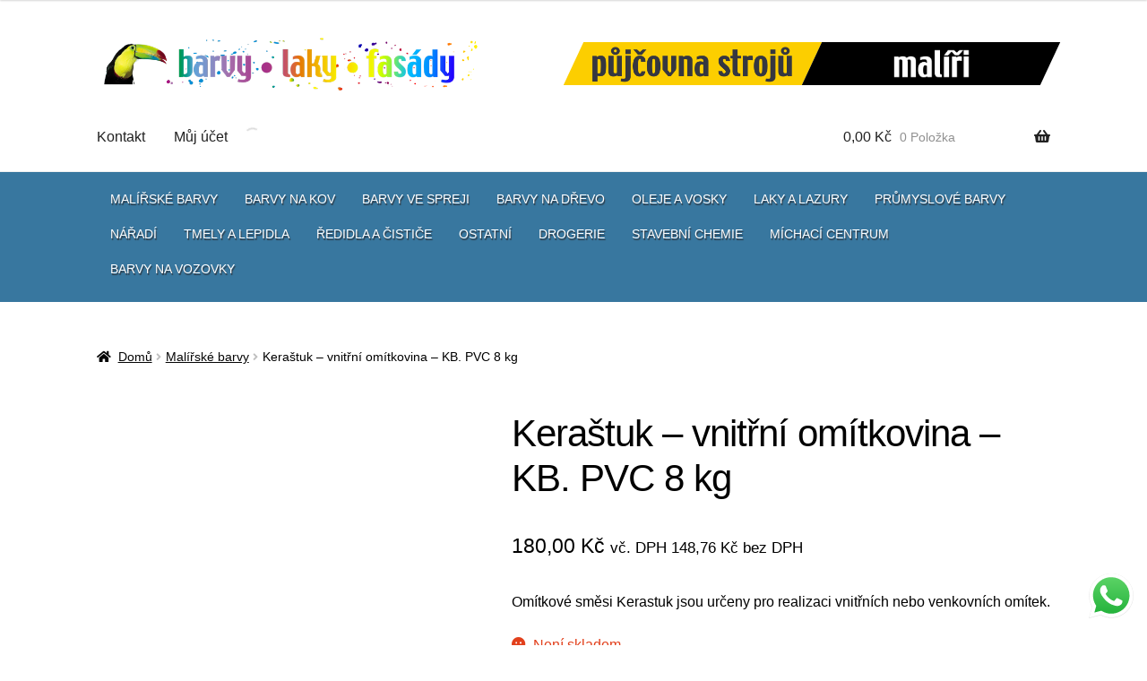

--- FILE ---
content_type: text/html; charset=UTF-8
request_url: https://eshop.barvy-laky-fasady.cz/produkt/kerastuk-omitka-8kg/
body_size: 40007
content:
<!doctype html><html lang="cs"><head><script data-no-optimize="1">var litespeed_docref=sessionStorage.getItem("litespeed_docref");litespeed_docref&&(Object.defineProperty(document,"referrer",{get:function(){return litespeed_docref}}),sessionStorage.removeItem("litespeed_docref"));</script> <meta charset="UTF-8"><meta name="viewport" content="width=device-width, initial-scale=1, maximum-scale=2.0"><meta name="google-site-verification" content="OrsAaPQqGN5y5uAspgRE0mh5pSefSlxSqxdXZoHj800"/><link rel="profile" href="http://gmpg.org/xfn/11"><link rel="pingback" href="https://eshop.barvy-laky-fasady.cz/xmlrpc.php"><title>Keraštuk - vnitřní omítkovina - KB. PVC 8 kg - E-shop barvy laky</title><style>img:is([sizes="auto" i], [sizes^="auto," i]) { contain-intrinsic-size: 3000px 1500px }</style><meta name="description" content="Omítkové směsi Kerastuk jsou určeny pro realizaci vnitřních nebo venkovních omítek."><meta name="robots" content="index, follow, max-snippet:-1, max-image-preview:large, max-video-preview:-1"><link rel="canonical" href="https://eshop.barvy-laky-fasady.cz/produkt/kerastuk-omitka-8kg/"><meta property="og:url" content="https://eshop.barvy-laky-fasady.cz/produkt/kerastuk-omitka-8kg/"><meta property="og:site_name" content="E-shop barvy laky"><meta property="og:locale" content="cs_CZ"><meta property="og:type" content="product"><meta property="article:author" content=""><meta property="article:publisher" content=""><meta property="og:title" content="Keraštuk - vnitřní omítkovina - KB. PVC 8 kg - E-shop barvy laky"><meta property="og:description" content="Omítkové směsi Kerastuk jsou určeny pro realizaci vnitřních nebo venkovních omítek."><meta property="og:image" content="https://eshop.barvy-laky-fasady.cz/wp-content/uploads/krastuk-8kg.jpg"><meta property="og:image:secure_url" content="https://eshop.barvy-laky-fasady.cz/wp-content/uploads/krastuk-8kg.jpg"><meta property="og:image:width" content="500"><meta property="og:image:height" content="500"><meta property="fb:pages" content=""><meta property="fb:admins" content=""><meta property="fb:app_id" content=""><meta name="twitter:card" content="summary"><meta name="twitter:site" content=""><meta name="twitter:creator" content=""><meta name="twitter:title" content="Keraštuk - vnitřní omítkovina - KB. PVC 8 kg - E-shop barvy laky"><meta name="twitter:description" content="Omítkové směsi Kerastuk jsou určeny pro realizaci vnitřních nebo venkovních omítek."><meta name="twitter:image" content="https://eshop.barvy-laky-fasady.cz/wp-content/uploads/krastuk-8kg.jpg"><link rel='dns-prefetch' href='//fonts.googleapis.com' /><link rel="alternate" type="application/rss+xml" title="E-shop barvy laky &raquo; RSS zdroj" href="https://eshop.barvy-laky-fasady.cz/feed/" /><link rel="alternate" type="application/rss+xml" title="E-shop barvy laky &raquo; RSS komentářů" href="https://eshop.barvy-laky-fasady.cz/comments/feed/" /><style id="litespeed-ccss">.screen-reader-text{border:0;clip:rect(1px,1px,1px,1px);-webkit-clip-path:inset(50%);clip-path:inset(50%);height:1px;margin:-1px;overflow:hidden;overflow-wrap:normal!important;word-wrap:normal!important;padding:0;position:absolute!important;width:1px}body{--wp--preset--color--black:#000;--wp--preset--color--cyan-bluish-gray:#abb8c3;--wp--preset--color--white:#fff;--wp--preset--color--pale-pink:#f78da7;--wp--preset--color--vivid-red:#cf2e2e;--wp--preset--color--luminous-vivid-orange:#ff6900;--wp--preset--color--luminous-vivid-amber:#fcb900;--wp--preset--color--light-green-cyan:#7bdcb5;--wp--preset--color--vivid-green-cyan:#00d084;--wp--preset--color--pale-cyan-blue:#8ed1fc;--wp--preset--color--vivid-cyan-blue:#0693e3;--wp--preset--color--vivid-purple:#9b51e0;--wp--preset--gradient--vivid-cyan-blue-to-vivid-purple:linear-gradient(135deg,rgba(6,147,227,1) 0%,#9b51e0 100%);--wp--preset--gradient--light-green-cyan-to-vivid-green-cyan:linear-gradient(135deg,#7adcb4 0%,#00d082 100%);--wp--preset--gradient--luminous-vivid-amber-to-luminous-vivid-orange:linear-gradient(135deg,rgba(252,185,0,1) 0%,rgba(255,105,0,1) 100%);--wp--preset--gradient--luminous-vivid-orange-to-vivid-red:linear-gradient(135deg,rgba(255,105,0,1) 0%,#cf2e2e 100%);--wp--preset--gradient--very-light-gray-to-cyan-bluish-gray:linear-gradient(135deg,#eee 0%,#a9b8c3 100%);--wp--preset--gradient--cool-to-warm-spectrum:linear-gradient(135deg,#4aeadc 0%,#9778d1 20%,#cf2aba 40%,#ee2c82 60%,#fb6962 80%,#fef84c 100%);--wp--preset--gradient--blush-light-purple:linear-gradient(135deg,#ffceec 0%,#9896f0 100%);--wp--preset--gradient--blush-bordeaux:linear-gradient(135deg,#fecda5 0%,#fe2d2d 50%,#6b003e 100%);--wp--preset--gradient--luminous-dusk:linear-gradient(135deg,#ffcb70 0%,#c751c0 50%,#4158d0 100%);--wp--preset--gradient--pale-ocean:linear-gradient(135deg,#fff5cb 0%,#b6e3d4 50%,#33a7b5 100%);--wp--preset--gradient--electric-grass:linear-gradient(135deg,#caf880 0%,#71ce7e 100%);--wp--preset--gradient--midnight:linear-gradient(135deg,#020381 0%,#2874fc 100%);--wp--preset--duotone--dark-grayscale:url('#wp-duotone-dark-grayscale');--wp--preset--duotone--grayscale:url('#wp-duotone-grayscale');--wp--preset--duotone--purple-yellow:url('#wp-duotone-purple-yellow');--wp--preset--duotone--blue-red:url('#wp-duotone-blue-red');--wp--preset--duotone--midnight:url('#wp-duotone-midnight');--wp--preset--duotone--magenta-yellow:url('#wp-duotone-magenta-yellow');--wp--preset--duotone--purple-green:url('#wp-duotone-purple-green');--wp--preset--duotone--blue-orange:url('#wp-duotone-blue-orange');--wp--preset--font-size--small:14px;--wp--preset--font-size--medium:23px;--wp--preset--font-size--large:26px;--wp--preset--font-size--x-large:42px;--wp--preset--font-size--normal:16px;--wp--preset--font-size--huge:37px}button.pswp__button{box-shadow:none!important;background-image:url(https://eshop.barvy-laky-fasady.cz/wp-content/plugins/woocommerce/assets/css/photoswipe/default-skin/default-skin.png)!important}button.pswp__button,button.pswp__button--arrow--left:before,button.pswp__button--arrow--right:before{background-color:transparent!important}button.pswp__button--arrow--left,button.pswp__button--arrow--right{background-image:none!important}.pswp{display:none;position:absolute;width:100%;height:100%;left:0;top:0;overflow:hidden;-ms-touch-action:none;touch-action:none;z-index:1500;-webkit-text-size-adjust:100%;-webkit-backface-visibility:hidden;outline:0}.pswp *{-webkit-box-sizing:border-box;box-sizing:border-box}.pswp__bg{position:absolute;left:0;top:0;width:100%;height:100%;background:#000;opacity:0;-webkit-transform:translateZ(0);transform:translateZ(0);-webkit-backface-visibility:hidden;will-change:opacity}.pswp__scroll-wrap{position:absolute;left:0;top:0;width:100%;height:100%;overflow:hidden}.pswp__container{-ms-touch-action:none;touch-action:none;position:absolute;left:0;right:0;top:0;bottom:0}.pswp__container{-webkit-touch-callout:none}.pswp__bg{will-change:opacity}.pswp__container{-webkit-backface-visibility:hidden}.pswp__item{position:absolute;left:0;right:0;top:0;bottom:0;overflow:hidden}.pswp__button{width:44px;height:44px;position:relative;background:0 0;overflow:visible;-webkit-appearance:none;display:block;border:0;padding:0;margin:0;float:right;opacity:.75;-webkit-box-shadow:none;box-shadow:none}.pswp__button::-moz-focus-inner{padding:0;border:0}.pswp__button,.pswp__button--arrow--left:before,.pswp__button--arrow--right:before{background:url(https://eshop.barvy-laky-fasady.cz/wp-content/plugins/woocommerce/assets/css/photoswipe/default-skin/default-skin.png) 0 0 no-repeat;background-size:264px 88px;width:44px;height:44px}.pswp__button--close{background-position:0 -44px}.pswp__button--share{background-position:-44px -44px}.pswp__button--fs{display:none}.pswp__button--zoom{display:none;background-position:-88px 0}.pswp__button--arrow--left,.pswp__button--arrow--right{background:0 0;top:50%;margin-top:-50px;width:70px;height:100px;position:absolute}.pswp__button--arrow--left{left:0}.pswp__button--arrow--right{right:0}.pswp__button--arrow--left:before,.pswp__button--arrow--right:before{content:'';top:35px;background-color:rgba(0,0,0,.3);height:30px;width:32px;position:absolute}.pswp__button--arrow--left:before{left:6px;background-position:-138px -44px}.pswp__button--arrow--right:before{right:6px;background-position:-94px -44px}.pswp__share-modal{display:block;background:rgba(0,0,0,.5);width:100%;height:100%;top:0;left:0;padding:10px;position:absolute;z-index:1600;opacity:0;-webkit-backface-visibility:hidden;will-change:opacity}.pswp__share-modal--hidden{display:none}.pswp__share-tooltip{z-index:1620;position:absolute;background:#fff;top:56px;border-radius:2px;display:block;width:auto;right:44px;-webkit-box-shadow:0 2px 5px rgba(0,0,0,.25);box-shadow:0 2px 5px rgba(0,0,0,.25);-webkit-transform:translateY(6px);-ms-transform:translateY(6px);transform:translateY(6px);-webkit-backface-visibility:hidden;will-change:transform}.pswp__counter{position:absolute;left:0;top:0;height:44px;font-size:13px;line-height:44px;color:#fff;opacity:.75;padding:0 10px}.pswp__caption{position:absolute;left:0;bottom:0;width:100%;min-height:44px}.pswp__caption__center{text-align:left;max-width:420px;margin:0 auto;font-size:13px;padding:10px;line-height:20px;color:#ccc}.pswp__preloader{width:44px;height:44px;position:absolute;top:0;left:50%;margin-left:-22px;opacity:0;will-change:opacity;direction:ltr}.pswp__preloader__icn{width:20px;height:20px;margin:12px}@media screen and (max-width:1024px){.pswp__preloader{position:relative;left:auto;top:auto;margin:0;float:right}}.pswp__ui{-webkit-font-smoothing:auto;visibility:visible;opacity:1;z-index:1550}.pswp__top-bar{position:absolute;left:0;top:0;height:44px;width:100%}.pswp__caption,.pswp__top-bar{-webkit-backface-visibility:hidden;will-change:opacity}.pswp__caption,.pswp__top-bar{background-color:rgba(0,0,0,.5)}.pswp__ui--hidden .pswp__button--arrow--left,.pswp__ui--hidden .pswp__button--arrow--right,.pswp__ui--hidden .pswp__caption,.pswp__ui--hidden .pswp__top-bar{opacity:.001}html,body{min-height:100%!important;height:auto!important}.spu-bg{position:fixed;width:100%;height:100%;top:0;left:0;display:none;z-index:99999}.dgwt-wcas-search-wrapp{position:relative;line-height:100%;display:block;color:#444;min-width:230px;width:100%;text-align:left;margin:0 auto;-webkit-box-sizing:border-box;-moz-box-sizing:border-box;box-sizing:border-box}.dgwt-wcas-search-wrapp *{-webkit-box-sizing:border-box;-moz-box-sizing:border-box;box-sizing:border-box}.dgwt-wcas-search-form{margin:0;padding:0;width:100%}input[type=search].dgwt-wcas-search-input{-webkit-box-shadow:none;box-shadow:none;margin:0;-webkit-appearance:textfield;text-align:left}[type=search].dgwt-wcas-search-input::-ms-clear{display:none}[type=search].dgwt-wcas-search-input::-webkit-search-decoration{-webkit-appearance:none}[type=search].dgwt-wcas-search-input::-webkit-search-cancel-button{display:none}.dgwt-wcas-layout-icon-flexible:not(.dgwt-wcas-layout-icon) .dgwt-wcas-search-icon,.dgwt-wcas-layout-icon-flexible:not(.dgwt-wcas-layout-icon) .dgwt-wcas-search-icon-arrow,.dgwt-wcas-search-icon-arrow{display:none}.dgwt-wcas-ico-magnifier{bottom:0;left:0;margin:auto;position:absolute;right:0;top:0;height:65%;display:block}.dgwt-wcas-preloader{height:100%;position:absolute;right:0;top:0;width:40px;z-index:-1;background-repeat:no-repeat;background-position:right 15px center;background-size:auto 44%}.dgwt-wcas-voice-search{position:absolute;right:0;top:0;height:100%;width:40px;z-index:1;opacity:.5;align-items:center;justify-content:center;display:none}.screen-reader-text{clip:rect(1px,1px,1px,1px);height:1px;overflow:hidden;position:absolute!important;width:1px}.dgwt-wcas-sf-wrapp:after,.dgwt-wcas-sf-wrapp:before{content:"";display:table}.dgwt-wcas-sf-wrapp:after{clear:both}.dgwt-wcas-sf-wrapp{zoom:1;width:100%;max-width:100vw;margin:0;position:relative;background:0 0}.dgwt-wcas-sf-wrapp input[type=search].dgwt-wcas-search-input{width:100%;height:40px;font-size:14px;line-height:100%;padding:10px 15px;margin:0;background:#fff;border:1px solid #ddd;border-radius:3px;-webkit-border-radius:3px;-webkit-appearance:none;box-sizing:border-box}.dgwt-wcas-sf-wrapp input[type=search].dgwt-wcas-search-input::-webkit-input-placeholder{color:#999;font-weight:400;font-style:italic;line-height:normal}.dgwt-wcas-sf-wrapp input[type=search].dgwt-wcas-search-input:-moz-placeholder{color:#999;font-weight:400;font-style:italic;line-height:normal}.dgwt-wcas-sf-wrapp input[type=search].dgwt-wcas-search-input::-moz-placeholder{color:#999;font-weight:400;font-style:italic;line-height:normal}.dgwt-wcas-sf-wrapp input[type=search].dgwt-wcas-search-input:-ms-input-placeholder{color:#999;font-weight:400;font-style:italic;line-height:normal}.dgwt-wcas-ico-magnifier,.dgwt-wcas-ico-magnifier-handler{max-width:20px}.dgwt-wcas-no-submit .dgwt-wcas-ico-magnifier{height:50%;margin:auto;max-height:20px;width:100%;max-width:20px;left:12px;right:auto;opacity:.5;fill:#444}.dgwt-wcas-no-submit .dgwt-wcas-sf-wrapp input[type=search].dgwt-wcas-search-input{padding:10px 15px 10px 40px}.dgwt-wcas-layout-icon-flexible .dgwt-wcas-search-form{opacity:0}.dgwt-wcas-search-icon{width:20px;height:auto}.dgwt-wcas-ico-magnifier-handler{margin-bottom:-.2em;width:100%}html{font-family:sans-serif;-ms-text-size-adjust:100%;-webkit-text-size-adjust:100%}body{margin:0}figure,header,main,nav,section{display:block}a{background-color:transparent}strong{font-weight:700}h1{font-size:2em;margin:.67em 0}img{border:0}svg:not(:root){overflow:hidden}figure{margin:1em 40px}button,input{color:inherit;font:inherit;margin:0}button{overflow:visible}button{text-transform:none}button{-webkit-appearance:button}button::-moz-focus-inner,input::-moz-focus-inner{border:0;padding:0}input{line-height:normal}input[type=search]{-webkit-appearance:textfield;box-sizing:content-box}input[type=search]::-webkit-search-cancel-button,input[type=search]::-webkit-search-decoration{-webkit-appearance:none}body{-ms-word-wrap:break-word;word-wrap:break-word}body,button,input{color:#43454b;font-family:"Source Sans Pro","HelveticaNeue-Light","Helvetica Neue Light","Helvetica Neue",Helvetica,Arial,"Lucida Grande",sans-serif;line-height:1.618;text-rendering:optimizeLegibility;font-weight:400}h1{clear:both;font-weight:300;margin:0 0 .5407911001em;color:#131315}h1{font-size:2.617924em;line-height:1.214;letter-spacing:-1px}.gamma{font-size:1.618em}.gamma{display:block}ul{margin:0 0 1.41575em 3em;padding:0}ul{list-style:disc}li>ul{margin-bottom:0;margin-left:1em}strong{font-weight:600}figure{margin:0}img{height:auto;max-width:100%;display:block;border-radius:3px}a{color:#2c2d33;text-decoration:none}*{box-sizing:border-box}body{background-color:#fff;overflow-x:hidden}.site{overflow-x:hidden}.site-header{background-color:#2c2d33;padding-top:1.618em;padding-bottom:1.618em;color:#9aa0a7;background-position:center center;position:relative;z-index:999;border-bottom:1px solid transparent}.site-header .custom-logo-link{display:block;margin-bottom:0}.site-header .custom-logo-link img{width:100%;max-width:210px}.site-header .widget{margin-bottom:0}.header-widget-region{position:relative;z-index:99}.header-widget-region:before,.header-widget-region:after{content:'';display:table}.header-widget-region:after{clear:both}.header-widget-region .widget{margin:0;padding:1em 0;font-size:.875em}.site-branding{float:left;margin-bottom:0;width:calc(100% - 120px)}.site-main{margin-bottom:2.617924em}.site-content{outline:none}.site-footer a{color:#2c2d33;text-decoration:underline}.screen-reader-text{border:0;clip:rect(1px,1px,1px,1px);-webkit-clip-path:inset(50%);clip-path:inset(50%);height:1px;margin:-1px;overflow:hidden;padding:0;position:absolute;width:1px;word-wrap:normal!important}.site-header:before,.site-header:after,.site-content:before,.site-content:after{content:'';display:table}.site-header:after,.site-content:after{clear:both}form{margin-bottom:1.618em}button,input{font-size:100%;margin:0}button,.button{border:0;border-radius:0;background:0 0;background-color:#43454b;border-color:#43454b;color:#fff;padding:.6180469716em 1.41575em;text-decoration:none;font-weight:600;text-shadow:none;display:inline-block;-webkit-appearance:none}button:after,.button:after{display:none}.button.alt{background-color:#2c2d33;border-color:#2c2d33}input[type=search]::-webkit-search-decoration{-webkit-appearance:none}input[type=search]{box-sizing:border-box}input[type=search]::-webkit-input-placeholder{color:#616161}input[type=search]::-moz-placeholder{color:#616161}input[type=search]:-ms-input-placeholder{color:#616161}input[type=search]::-ms-input-placeholder{color:#616161}button::-moz-focus-inner,input::-moz-focus-inner{border:0;padding:0}input[type=search]{padding:.6180469716em;background-color:#f2f2f2;color:#43454b;border:0;-webkit-appearance:none;box-sizing:border-box;font-weight:400;box-shadow:inset 0 1px 1px rgba(0,0,0,.125)}label{font-weight:400}button.menu-toggle{text-align:left;float:right;position:relative;border:2px solid transparent;box-shadow:none;border-radius:2px;background-image:none;padding:.6180469716em .875em .6180469716em 2.617924em;font-size:.875em;max-width:120px}button.menu-toggle:before,button.menu-toggle:after,button.menu-toggle span:before{content:'';display:block;height:2px;width:14px;position:absolute;top:50%;left:1em;margin-top:-1px;border-radius:3px}button.menu-toggle:before{-webkit-transform:translateY(-4px);-ms-transform:translateY(-4px);transform:translateY(-4px)}button.menu-toggle:after{-webkit-transform:translateY(4px);-ms-transform:translateY(4px);transform:translateY(4px)}.primary-navigation{display:none}.main-navigation:before,.main-navigation:after{content:'';display:table}.main-navigation:after{clear:both}.main-navigation .menu{clear:both}.handheld-navigation{overflow:hidden;max-height:0}.handheld-navigation{clear:both}.handheld-navigation ul{margin:0}.handheld-navigation ul.menu li{position:relative}.handheld-navigation ul.menu .sub-menu{visibility:hidden;opacity:0;max-height:0}.main-navigation ul{margin-left:0;list-style:none;margin-bottom:0}.main-navigation ul ul{display:block;margin-left:1.41575em}.main-navigation ul li a{padding:.875em 0;display:block}.widget{margin:0 0 3.706325903em}.widget .widget-title{font-size:1.41575em;letter-spacing:0;border-bottom:1px solid rgba(0,0,0,.05);padding:0 0 1em;margin-bottom:1em;font-weight:300}.widget ul{margin-left:0;list-style:none}.widget_product_search form{position:relative}.widget_product_search form input[type=search]{width:100%}.widget_product_search form button[type=submit]{border:0;clip:rect(1px,1px,1px,1px);-webkit-clip-path:inset(50%);clip-path:inset(50%);height:1px;margin:-1px;overflow:hidden;padding:0;position:absolute;width:1px;word-wrap:normal!important;top:0;left:0}.widget_nav_menu ul{margin:0}.widget_nav_menu ul li{list-style:none;margin-bottom:1em;line-height:1.41575em}@media (min-width:768px){.site-header{padding-top:2.617924em;padding-bottom:0}.site-header .site-branding{display:block;width:100%;float:left;margin-left:0;margin-right:0;clear:both}.site-header .site-branding img{height:auto;max-width:230px;max-height:none}.woocommerce-active .site-header .site-branding{width:73.9130434783%;float:left;margin-right:4.347826087%}.woocommerce-active .site-header .main-navigation{width:73.9130434783%;float:left;margin-right:4.347826087%;clear:both}.woocommerce-active .site-header .site-header-cart{width:21.7391304348%;float:right;margin-right:0;margin-bottom:0}.site-branding,.site-search,.site-header-cart,.custom-logo-link{margin-bottom:1.41575em}.col-full{max-width:66.4989378333em;margin-left:auto;margin-right:auto;padding:0 2.617924em;box-sizing:content-box}.col-full:before,.col-full:after{content:'';display:table}.col-full:after{clear:both}.col-full:after{content:" ";display:block;clear:both}.site-content:before,.site-content:after{content:'';display:table}.site-content:after{clear:both}.content-area{width:73.9130434783%;float:left;margin-right:4.347826087%}.left-sidebar .content-area{width:73.9130434783%;float:right;margin-right:0}.storefront-full-width-content .content-area{width:100%;float:left;margin-left:0;margin-right:0}.content-area{margin-bottom:2.617924em}.menu-toggle,.handheld-navigation{display:none}.primary-navigation{display:block}.main-navigation{clear:both;display:block;width:100%}.main-navigation ul{list-style:none;margin:0;padding-left:0;display:block}.main-navigation ul li{position:relative;display:inline-block;text-align:left}.main-navigation ul li a{display:block}.main-navigation ul li a:before{display:none}.main-navigation ul ul{float:left;position:absolute;top:100%;z-index:99999;left:-9999px}.main-navigation ul ul li{display:block}.main-navigation ul ul li a{width:200px}.storefront-primary-navigation{clear:both}.storefront-primary-navigation:before,.storefront-primary-navigation:after{content:'';display:table}.storefront-primary-navigation:after{clear:both}.main-navigation ul.menu{max-height:none;overflow:visible;margin-left:-1em}.main-navigation ul.menu>li>a{padding:1.618em 1em}.main-navigation ul.menu ul{margin-left:0}.main-navigation ul.menu ul li a{padding:.875em 1.41575em;font-weight:400;font-size:.875em}.main-navigation ul.menu ul li:last-child{border-bottom:0}.main-navigation a{padding:0 1em 2.2906835em}}@media (max-width:66.4989378333em){.col-full{margin-left:2.617924em;margin-right:2.617924em;padding:0}}@media (max-width:568px){.col-full{margin-left:1.41575em;margin-right:1.41575em;padding:0}}.main-navigation ul li a,ul.menu li a,button.menu-toggle{color:#212121}button.menu-toggle{border-color:#212121}.site-header,.main-navigation ul.menu>li.menu-item-has-children:after,.storefront-handheld-footer-bar,.storefront-handheld-footer-bar ul li>a,.storefront-handheld-footer-bar ul li.search .site-search,button.menu-toggle{background-color:#fff}.site-header,.storefront-handheld-footer-bar{color:#353535}button.menu-toggle:after,button.menu-toggle:before,button.menu-toggle span:before{background-color:#212121}h1{color:#000}body{color:#000}a{color:#1e73be}button,.button{background-color:#1e73be;border-color:#1e73be;color:#fff}.button.alt{background-color:#1e73be;border-color:#1e73be;color:#fff}.site-footer a:not(.button):not(.components-button){color:#fff}.site-footer .storefront-handheld-footer-bar a:not(.button):not(.components-button){color:#212121}.site-footer .widget .widget-title{color:#000}@media screen and (min-width:768px){.main-navigation ul.menu ul.sub-menu{background-color:#f0f0f0}.site-header{border-bottom-color:#f0f0f0}}.site-search .widget_product_search form input[type=search]{padding-left:2.617924em}.widget_product_search form:before{-webkit-font-smoothing:antialiased;-moz-osx-font-smoothing:grayscale;display:inline-block;font-style:normal;font-variant:normal;font-weight:400;line-height:1;font-family:'Font Awesome 5 Free';font-weight:900;line-height:inherit;vertical-align:baseline;content:"\f002";position:absolute;top:1em;left:1em;line-height:1}.widget_product_search form input[type=search]{padding-left:2.617924em}.storefront-handheld-footer-bar ul li>a:before{-webkit-font-smoothing:antialiased;-moz-osx-font-smoothing:grayscale;display:inline-block;font-style:normal;font-variant:normal;font-weight:400;line-height:1;font-family:'Font Awesome 5 Free';font-weight:900;line-height:inherit;vertical-align:baseline;position:absolute;top:0;left:0;right:0;bottom:0;text-align:center;line-height:2.618046972;font-size:1.618em;text-indent:0;display:block}.storefront-handheld-footer-bar ul li.search>a:before{content:"\f002"}.storefront-handheld-footer-bar ul li.my-account>a:before{content:"\f007"}.storefront-handheld-footer-bar ul li.cart>a:before{content:"\f291"}.single-product .pswp__button{background-color:transparent}.woocommerce-breadcrumb a:first-of-type:before{-webkit-font-smoothing:antialiased;-moz-osx-font-smoothing:grayscale;display:inline-block;font-style:normal;font-variant:normal;font-weight:400;line-height:1;font-family:'Font Awesome 5 Free';font-weight:900;line-height:inherit;vertical-align:baseline;content:"\f015";margin-right:.5407911001em}.widget_nav_menu ul{margin:0}.widget_nav_menu ul li{padding-left:1.618em}.widget_nav_menu ul li:before{-webkit-font-smoothing:antialiased;-moz-osx-font-smoothing:grayscale;display:inline-block;font-style:normal;font-variant:normal;font-weight:400;line-height:1;font-family:'Font Awesome 5 Free';font-weight:900;line-height:inherit;vertical-align:baseline;margin-right:.5407911001em;display:block;float:left;opacity:.35;margin-left:-1.618em;width:1em}.widget_nav_menu ul li:before{content:"\f15c"}.woocommerce-breadcrumb .breadcrumb-separator{text-indent:-9999px;position:relative;display:inline-block;padding:0 6.8535260698em}.woocommerce-breadcrumb .breadcrumb-separator:after{-webkit-font-smoothing:antialiased;-moz-osx-font-smoothing:grayscale;display:inline-block;font-style:normal;font-variant:normal;font-weight:400;line-height:1;font-family:'Font Awesome 5 Free';font-weight:900;line-height:inherit;vertical-align:baseline;content:"\f105";display:block;font-size:.875em;text-indent:0;line-height:initial;position:absolute;top:50%;left:50%;width:1em;height:1em;-webkit-transform:translateX(-50%) translateY(-50%);-ms-transform:translateX(-50%) translateY(-50%);transform:translateX(-50%) translateY(-50%);text-align:center;opacity:.25}@media (min-width:768px){.main-navigation ul.menu>li.menu-item-has-children>a:after{-webkit-font-smoothing:antialiased;-moz-osx-font-smoothing:grayscale;display:inline-block;font-style:normal;font-variant:normal;font-weight:400;line-height:1;font-family:'Font Awesome 5 Free';font-weight:900;line-height:inherit;vertical-align:baseline;content:"\f107";margin-left:1em}.site-header-cart .cart-contents:after{-webkit-font-smoothing:antialiased;-moz-osx-font-smoothing:grayscale;display:inline-block;font-style:normal;font-variant:normal;font-weight:400;line-height:1;font-family:'Font Awesome 5 Free';font-weight:900;line-height:inherit;vertical-align:baseline;content:"\f291";height:1em;float:right;line-height:1.618}}.woocommerce-active .site-branding{float:left}.site-header-cart{list-style-type:none;margin-left:0;padding:0;margin-bottom:0}.site-header-cart .cart-contents{display:none}.site-header-cart .widget_shopping_cart{display:none}.site-search{font-size:.875em;clear:both;display:none}.site-search .widget_product_search input[type=search]{padding:1em 1.41575em;line-height:1}.site-search .widget_product_search form:before{top:1.15em;left:1.15em}.storefront-handheld-footer-bar{position:fixed;bottom:0;left:0;right:0;border-top:1px solid rgba(255,255,255,.2);box-shadow:0 0 6px rgba(0,0,0,.7);z-index:9999}.storefront-handheld-footer-bar:before,.storefront-handheld-footer-bar:after{content:'';display:table}.storefront-handheld-footer-bar:after{clear:both}.storefront-handheld-footer-bar ul{margin:0}.storefront-handheld-footer-bar ul li{display:inline-block;float:left;text-align:center}.storefront-handheld-footer-bar ul li:last-child>a{border-right:0}.storefront-handheld-footer-bar ul li>a{height:4.235801032em;display:block;position:relative;text-indent:-9999px;z-index:999;border-right:1px solid rgba(255,255,255,.2);overflow:hidden}.storefront-handheld-footer-bar ul li.search .site-search{position:absolute;bottom:-2em;left:0;right:0;padding:1em;z-index:1;display:block}.storefront-handheld-footer-bar ul li.search .site-search,.storefront-handheld-footer-bar ul li.search .widget,.storefront-handheld-footer-bar ul li.search form{margin-bottom:0}.storefront-handheld-footer-bar ul li.cart .count{text-indent:0;display:block;width:2em;height:2em;line-height:2;box-sizing:content-box;font-size:.75em;position:absolute;top:.875em;left:50%;border-radius:100%;border:1px solid}.storefront-handheld-footer-bar ul.columns-3 li{width:33.33333%}.single-product .pswp__button{background-color:transparent}.single-product div.product{position:relative;overflow:hidden}.single-product div.product:before,.single-product div.product:after{content:'';display:table}.single-product div.product:after{clear:both}.single-product div.product .images,.single-product div.product .summary,.single-product div.product .woocommerce-product-gallery{margin-bottom:2.617924em;margin-top:0}.single-product div.product .woocommerce-product-gallery{position:relative}.single-product div.product .woocommerce-product-gallery img{margin:0}.storefront-breadcrumb{margin:0 0 1.618em;padding:1em 0}.woocommerce-breadcrumb{font-size:.875em}.woocommerce-breadcrumb a{text-decoration:underline}.woocommerce-breadcrumb .breadcrumb-separator{display:inline-block;padding:0 .5407911001em}.storefront-sticky-add-to-cart{display:none}@media (min-width:768px){.storefront-handheld-footer-bar{display:none}.storefront-breadcrumb{padding:1.41575em 0;margin:0 0 3.706325903em}.site-header-cart{position:relative}.site-header-cart .cart-contents{padding:1.618em 0;display:block;position:relative;background-color:transparent;height:auto;width:auto;text-indent:0}.site-header-cart .cart-contents .amount{margin-right:.327em}.site-header-cart .cart-contents .count{font-weight:400;opacity:.5;font-size:.875em}.site-header-cart .cart-contents span{display:inline}.site-header-cart .widget_shopping_cart{position:absolute;top:100%;width:100%;z-index:999999;font-size:.875em;left:-999em;display:block}.site-search{display:block}.site-search form{margin:0}.single-product div.product .images{width:41.1764705882%;float:left;margin-right:5.8823529412%;margin-bottom:3.706325903em}.single-product div.product .woocommerce-product-gallery{width:41.1764705882%;float:left;margin-right:5.8823529412%;margin-bottom:3.706325903em}.single-product div.product .summary{width:52.9411764706%;float:right;margin-right:0}.storefront-full-width-content.single-product div.product .images{width:39.1304347826%;float:left;margin-right:4.347826087%;margin-bottom:3.706325903em}.storefront-full-width-content.single-product div.product .woocommerce-product-gallery{width:39.1304347826%;float:left;margin-right:4.347826087%;margin-bottom:3.706325903em}.storefront-full-width-content.single-product div.product .summary{width:56.5217391304%;float:right;margin-right:0;margin-bottom:3.706325903em}.storefront-sticky-add-to-cart{display:block;position:fixed;top:0;left:0;right:0;z-index:99998;-webkit-transform:translate3d(0,-100%,0);transform:translate3d(0,-100%,0);padding:1em;overflow:hidden;zoom:1;box-shadow:0 1px 2px rgba(0,0,0,.2);-webkit-animation-duration:.5s;animation-duration:.5s;-webkit-animation-fill-mode:both;animation-fill-mode:both}.storefront-sticky-add-to-cart__content{display:-webkit-box;display:flex;-webkit-box-align:center;align-items:center;-webkit-box-pack:center;justify-content:center}.storefront-sticky-add-to-cart__content-title{display:block}.storefront-sticky-add-to-cart__content-price{margin-right:.875em;opacity:.5}.storefront-sticky-add-to-cart__content-button{margin-left:auto}.storefront-sticky-add-to-cart img{max-width:3.706325903em;margin:0 1.41575em 0 0;padding:3px;border:1px solid rgba(0,0,0,.1)}}a.cart-contents{color:#212121}.storefront-handheld-footer-bar ul li.cart .count{background-color:#212121;color:#fff;border-color:#fff}.widget_product_search form:before{color:#000}.woocommerce-breadcrumb a{color:#050505}@media screen and (min-width:768px){.site-header-cart .widget_shopping_cart{color:#353535}.site-header-cart .widget_shopping_cart{background-color:#f0f0f0}}.storefront-sticky-add-to-cart{color:#000;background-color:#fff}body{font-family:'Roboto',sans-serif}.woocommerce-active .site-header .site-branding{margin-bottom:0;max-width:50%;float:left;margin-right:0}.widget.logo-menu-widget{float:right;max-width:50%;width:50%}.widget.logo-menu-widget #menu-logomenu{height:50px}.widget.logo-menu-widget .menu-item{width:50%;height:48px;float:left;position:relative;top:5px}.widget.logo-menu-widget .menu-item a{display:block;width:100%;height:100%;background-repeat:no-repeat;background-position:50% 50%;text-indent:-9999px;white-space:nowrap}.widget.logo-menu-widget .pujcovna{transform:skew(-25deg);background-color:#fcce00}.widget.logo-menu-widget .pujcovna a{background-image:url('https://eshop.barvy-laky-fasady.cz/wp-content/themes/storefront-child-theme-master/img/pujcovna-big.png');background-size:226px;position:relative;top:1px;transform:skew(25deg)}.widget.logo-menu-widget .maliri{transform:skew(-25deg);background-color:#000;color:#fff}.widget.logo-menu-widget .maliri a{background-image:url('https://eshop.barvy-laky-fasady.cz/wp-content/themes/storefront-child-theme-master/img/maliri-big.png');background-size:85px;position:relative;top:0;transform:skew(25deg)}.header-widget-region{background-color:#38779f}.gamma.widget-title{display:none}ul#menu-eshop_kategorie.menu li a{color:#fff;text-transform:uppercase;text-shadow:1px 2px 1px #2e3a45;padding:7px 15px;display:inline-block}#menu-eshop_kategorie li{display:inline-block;padding:0;margin:0 0 6px}#menu-eshop_kategorie li:before{content:none}.widget{margin:0 0 .5em}.widget .widget-title{padding:0 0 .5em;margin-bottom:.5em}img{border-radius:0!important}.product-template-default #primary.content-area{width:100%}.woocommerce-breadcrumb{padding:1.41575em 0;margin:0}.site-footer a:not(.button){text-decoration:none}.site-header-cart .widget_shopping_cart{background-color:#fff}@media (min-width:768px){.storefront-breadcrumb{padding:0;margin:30px 0}.site-header .site-branding img{height:59px!important;width:auto!important;max-width:unset!important}}@media (min-width:768px) and (max-width:1092px){.widget.logo-menu-widget{float:right;max-width:41.5%;position:relative;left:20px}.widget.logo-menu-widget .pujcovna a{background-size:130px;top:1px}.widget.logo-menu-widget .maliri a{background-size:50px;top:-1px}}@media (max-width:767px){#content>.col-full{display:flex;flex-direction:column}#content #primary{order:2}.header-widget-region{display:none}.woocommerce-active .site-header .site-branding{margin:0 auto;max-width:100%;width:100%;float:none}.woocommerce-active .site-header .site-branding img{max-width:100%;width:100%;height:auto;margin:0 auto}.widget.logo-menu-widget{display:none;float:none;margin:0 auto;width:40%}button.menu-toggle{display:block;float:none;margin:1em auto}.site-header{padding-bottom:0}#menu-mobilemenu .pujcovna,#menu-mobilemenu .maliri{width:calc(100% - 2em);margin-left:1em;transform:skew(-25deg)}#menu-mobilemenu .pujcovna a,#menu-mobilemenu .maliri a{position:relative;transform:skew(25deg);text-transform:uppercase;font-weight:700;text-align:center}#menu-mobilemenu .pujcovna{background-color:#fcce00}#menu-mobilemenu .pujcovna a{color:#666}#menu-mobilemenu .maliri{background-color:#000}#menu-mobilemenu .maliri a{color:#fff}}.dgwt-wcas-ico-magnifier,.dgwt-wcas-ico-magnifier-handler{max-width:20px}.dgwt-wcas-search-wrapp{max-width:600px}h1{font-family:'Roboto',sans-serif;font-style:normal;font-weight:300}#spu-bg-9001382706{opacity:.5;background-color:#000}</style><link rel="preload" data-asynced="1" data-optimized="2" as="style" onload="this.onload=null;this.rel='stylesheet'" href="https://eshop.barvy-laky-fasady.cz/wp-content/litespeed/ucss/ac66e33819d34621b3bc6b4f35ec1641.css?ver=bb9d6" /><script data-optimized="1" type="litespeed/javascript" data-src="https://eshop.barvy-laky-fasady.cz/wp-content/plugins/litespeed-cache/assets/js/css_async.min.js"></script> <link data-asynced="1" as="style" onload="this.onload=null;this.rel='stylesheet'"  rel='preload' id='font-awesome-css' href='https://eshop.barvy-laky-fasady.cz/wp-content/plugins/load-more-products-for-woocommerce/berocket/assets/css/font-awesome.min.css?ver=6.8.3' media='all' /><style id='font-awesome-inline-css'>[data-font="FontAwesome"]:before {font-family: 'FontAwesome' !important;content: attr(data-icon) !important;speak: none !important;font-weight: normal !important;font-variant: normal !important;text-transform: none !important;line-height: 1 !important;font-style: normal !important;-webkit-font-smoothing: antialiased !important;-moz-osx-font-smoothing: grayscale !important;}</style><link data-asynced="1" as="style" onload="this.onload=null;this.rel='stylesheet'"  rel='preload' id='berocket_aapf_widget-style-css' href='https://eshop.barvy-laky-fasady.cz/wp-content/plugins/woocommerce-ajax-filters/assets/frontend/css/fullmain.min.css?ver=3.1.9' media='all' /><link data-asynced="1" as="style" onload="this.onload=null;this.rel='stylesheet'"  rel='preload' id='ht_ctc_main_css-css' href='https://eshop.barvy-laky-fasady.cz/wp-content/plugins/click-to-chat-for-whatsapp/new/inc/assets/css/main.css?ver=4.35' media='all' /><style id='wp-block-library-theme-inline-css'>.wp-block-audio :where(figcaption){color:#555;font-size:13px;text-align:center}.is-dark-theme .wp-block-audio :where(figcaption){color:#ffffffa6}.wp-block-audio{margin:0 0 1em}.wp-block-code{border:1px solid #ccc;border-radius:4px;font-family:Menlo,Consolas,monaco,monospace;padding:.8em 1em}.wp-block-embed :where(figcaption){color:#555;font-size:13px;text-align:center}.is-dark-theme .wp-block-embed :where(figcaption){color:#ffffffa6}.wp-block-embed{margin:0 0 1em}.blocks-gallery-caption{color:#555;font-size:13px;text-align:center}.is-dark-theme .blocks-gallery-caption{color:#ffffffa6}:root :where(.wp-block-image figcaption){color:#555;font-size:13px;text-align:center}.is-dark-theme :root :where(.wp-block-image figcaption){color:#ffffffa6}.wp-block-image{margin:0 0 1em}.wp-block-pullquote{border-bottom:4px solid;border-top:4px solid;color:currentColor;margin-bottom:1.75em}.wp-block-pullquote cite,.wp-block-pullquote footer,.wp-block-pullquote__citation{color:currentColor;font-size:.8125em;font-style:normal;text-transform:uppercase}.wp-block-quote{border-left:.25em solid;margin:0 0 1.75em;padding-left:1em}.wp-block-quote cite,.wp-block-quote footer{color:currentColor;font-size:.8125em;font-style:normal;position:relative}.wp-block-quote:where(.has-text-align-right){border-left:none;border-right:.25em solid;padding-left:0;padding-right:1em}.wp-block-quote:where(.has-text-align-center){border:none;padding-left:0}.wp-block-quote.is-large,.wp-block-quote.is-style-large,.wp-block-quote:where(.is-style-plain){border:none}.wp-block-search .wp-block-search__label{font-weight:700}.wp-block-search__button{border:1px solid #ccc;padding:.375em .625em}:where(.wp-block-group.has-background){padding:1.25em 2.375em}.wp-block-separator.has-css-opacity{opacity:.4}.wp-block-separator{border:none;border-bottom:2px solid;margin-left:auto;margin-right:auto}.wp-block-separator.has-alpha-channel-opacity{opacity:1}.wp-block-separator:not(.is-style-wide):not(.is-style-dots){width:100px}.wp-block-separator.has-background:not(.is-style-dots){border-bottom:none;height:1px}.wp-block-separator.has-background:not(.is-style-wide):not(.is-style-dots){height:2px}.wp-block-table{margin:0 0 1em}.wp-block-table td,.wp-block-table th{word-break:normal}.wp-block-table :where(figcaption){color:#555;font-size:13px;text-align:center}.is-dark-theme .wp-block-table :where(figcaption){color:#ffffffa6}.wp-block-video :where(figcaption){color:#555;font-size:13px;text-align:center}.is-dark-theme .wp-block-video :where(figcaption){color:#ffffffa6}.wp-block-video{margin:0 0 1em}:root :where(.wp-block-template-part.has-background){margin-bottom:0;margin-top:0;padding:1.25em 2.375em}</style><style id='classic-theme-styles-inline-css'>/*! This file is auto-generated */
.wp-block-button__link{color:#fff;background-color:#32373c;border-radius:9999px;box-shadow:none;text-decoration:none;padding:calc(.667em + 2px) calc(1.333em + 2px);font-size:1.125em}.wp-block-file__button{background:#32373c;color:#fff;text-decoration:none}</style><link data-asynced="1" as="style" onload="this.onload=null;this.rel='stylesheet'"  rel='preload' id='storefront-gutenberg-blocks-css' href='https://eshop.barvy-laky-fasady.cz/wp-content/themes/storefront/assets/css/base/gutenberg-blocks.css?ver=2.8.0' media='all' /><style id='storefront-gutenberg-blocks-inline-css'>.wp-block-button__link:not(.has-text-color) {
					color: #ffffff;
				}

				.wp-block-button__link:not(.has-text-color):hover,
				.wp-block-button__link:not(.has-text-color):focus,
				.wp-block-button__link:not(.has-text-color):active {
					color: #ffffff;
				}

				.wp-block-button__link:not(.has-background) {
					background-color: #1e73be;
				}

				.wp-block-button__link:not(.has-background):hover,
				.wp-block-button__link:not(.has-background):focus,
				.wp-block-button__link:not(.has-background):active {
					border-color: #055aa5;
					background-color: #055aa5;
				}

				.wp-block-quote footer,
				.wp-block-quote cite,
				.wp-block-quote__citation {
					color: #000000;
				}

				.wp-block-pullquote cite,
				.wp-block-pullquote footer,
				.wp-block-pullquote__citation {
					color: #000000;
				}

				.wp-block-image figcaption {
					color: #000000;
				}

				.wp-block-separator.is-style-dots::before {
					color: #000000;
				}

				.wp-block-file a.wp-block-file__button {
					color: #ffffff;
					background-color: #1e73be;
					border-color: #1e73be;
				}

				.wp-block-file a.wp-block-file__button:hover,
				.wp-block-file a.wp-block-file__button:focus,
				.wp-block-file a.wp-block-file__button:active {
					color: #ffffff;
					background-color: #055aa5;
				}

				.wp-block-code,
				.wp-block-preformatted pre {
					color: #000000;
				}

				.wp-block-table:not( .has-background ):not( .is-style-stripes ) tbody tr:nth-child(2n) td {
					background-color: #fdfdfd;
				}

				.wp-block-cover .wp-block-cover__inner-container h1,
				.wp-block-cover .wp-block-cover__inner-container h2,
				.wp-block-cover .wp-block-cover__inner-container h3,
				.wp-block-cover .wp-block-cover__inner-container h4,
				.wp-block-cover .wp-block-cover__inner-container h5,
				.wp-block-cover .wp-block-cover__inner-container h6 {
					color: #000000;
				}</style><style id='global-styles-inline-css'>:root{--wp--preset--aspect-ratio--square: 1;--wp--preset--aspect-ratio--4-3: 4/3;--wp--preset--aspect-ratio--3-4: 3/4;--wp--preset--aspect-ratio--3-2: 3/2;--wp--preset--aspect-ratio--2-3: 2/3;--wp--preset--aspect-ratio--16-9: 16/9;--wp--preset--aspect-ratio--9-16: 9/16;--wp--preset--color--black: #000000;--wp--preset--color--cyan-bluish-gray: #abb8c3;--wp--preset--color--white: #ffffff;--wp--preset--color--pale-pink: #f78da7;--wp--preset--color--vivid-red: #cf2e2e;--wp--preset--color--luminous-vivid-orange: #ff6900;--wp--preset--color--luminous-vivid-amber: #fcb900;--wp--preset--color--light-green-cyan: #7bdcb5;--wp--preset--color--vivid-green-cyan: #00d084;--wp--preset--color--pale-cyan-blue: #8ed1fc;--wp--preset--color--vivid-cyan-blue: #0693e3;--wp--preset--color--vivid-purple: #9b51e0;--wp--preset--gradient--vivid-cyan-blue-to-vivid-purple: linear-gradient(135deg,rgba(6,147,227,1) 0%,rgb(155,81,224) 100%);--wp--preset--gradient--light-green-cyan-to-vivid-green-cyan: linear-gradient(135deg,rgb(122,220,180) 0%,rgb(0,208,130) 100%);--wp--preset--gradient--luminous-vivid-amber-to-luminous-vivid-orange: linear-gradient(135deg,rgba(252,185,0,1) 0%,rgba(255,105,0,1) 100%);--wp--preset--gradient--luminous-vivid-orange-to-vivid-red: linear-gradient(135deg,rgba(255,105,0,1) 0%,rgb(207,46,46) 100%);--wp--preset--gradient--very-light-gray-to-cyan-bluish-gray: linear-gradient(135deg,rgb(238,238,238) 0%,rgb(169,184,195) 100%);--wp--preset--gradient--cool-to-warm-spectrum: linear-gradient(135deg,rgb(74,234,220) 0%,rgb(151,120,209) 20%,rgb(207,42,186) 40%,rgb(238,44,130) 60%,rgb(251,105,98) 80%,rgb(254,248,76) 100%);--wp--preset--gradient--blush-light-purple: linear-gradient(135deg,rgb(255,206,236) 0%,rgb(152,150,240) 100%);--wp--preset--gradient--blush-bordeaux: linear-gradient(135deg,rgb(254,205,165) 0%,rgb(254,45,45) 50%,rgb(107,0,62) 100%);--wp--preset--gradient--luminous-dusk: linear-gradient(135deg,rgb(255,203,112) 0%,rgb(199,81,192) 50%,rgb(65,88,208) 100%);--wp--preset--gradient--pale-ocean: linear-gradient(135deg,rgb(255,245,203) 0%,rgb(182,227,212) 50%,rgb(51,167,181) 100%);--wp--preset--gradient--electric-grass: linear-gradient(135deg,rgb(202,248,128) 0%,rgb(113,206,126) 100%);--wp--preset--gradient--midnight: linear-gradient(135deg,rgb(2,3,129) 0%,rgb(40,116,252) 100%);--wp--preset--font-size--small: 14px;--wp--preset--font-size--medium: 23px;--wp--preset--font-size--large: 26px;--wp--preset--font-size--x-large: 42px;--wp--preset--font-size--normal: 16px;--wp--preset--font-size--huge: 37px;--wp--preset--spacing--20: 0.44rem;--wp--preset--spacing--30: 0.67rem;--wp--preset--spacing--40: 1rem;--wp--preset--spacing--50: 1.5rem;--wp--preset--spacing--60: 2.25rem;--wp--preset--spacing--70: 3.38rem;--wp--preset--spacing--80: 5.06rem;--wp--preset--shadow--natural: 6px 6px 9px rgba(0, 0, 0, 0.2);--wp--preset--shadow--deep: 12px 12px 50px rgba(0, 0, 0, 0.4);--wp--preset--shadow--sharp: 6px 6px 0px rgba(0, 0, 0, 0.2);--wp--preset--shadow--outlined: 6px 6px 0px -3px rgba(255, 255, 255, 1), 6px 6px rgba(0, 0, 0, 1);--wp--preset--shadow--crisp: 6px 6px 0px rgba(0, 0, 0, 1);}:where(.is-layout-flex){gap: 0.5em;}:where(.is-layout-grid){gap: 0.5em;}body .is-layout-flex{display: flex;}.is-layout-flex{flex-wrap: wrap;align-items: center;}.is-layout-flex > :is(*, div){margin: 0;}body .is-layout-grid{display: grid;}.is-layout-grid > :is(*, div){margin: 0;}:where(.wp-block-columns.is-layout-flex){gap: 2em;}:where(.wp-block-columns.is-layout-grid){gap: 2em;}:where(.wp-block-post-template.is-layout-flex){gap: 1.25em;}:where(.wp-block-post-template.is-layout-grid){gap: 1.25em;}.has-black-color{color: var(--wp--preset--color--black) !important;}.has-cyan-bluish-gray-color{color: var(--wp--preset--color--cyan-bluish-gray) !important;}.has-white-color{color: var(--wp--preset--color--white) !important;}.has-pale-pink-color{color: var(--wp--preset--color--pale-pink) !important;}.has-vivid-red-color{color: var(--wp--preset--color--vivid-red) !important;}.has-luminous-vivid-orange-color{color: var(--wp--preset--color--luminous-vivid-orange) !important;}.has-luminous-vivid-amber-color{color: var(--wp--preset--color--luminous-vivid-amber) !important;}.has-light-green-cyan-color{color: var(--wp--preset--color--light-green-cyan) !important;}.has-vivid-green-cyan-color{color: var(--wp--preset--color--vivid-green-cyan) !important;}.has-pale-cyan-blue-color{color: var(--wp--preset--color--pale-cyan-blue) !important;}.has-vivid-cyan-blue-color{color: var(--wp--preset--color--vivid-cyan-blue) !important;}.has-vivid-purple-color{color: var(--wp--preset--color--vivid-purple) !important;}.has-black-background-color{background-color: var(--wp--preset--color--black) !important;}.has-cyan-bluish-gray-background-color{background-color: var(--wp--preset--color--cyan-bluish-gray) !important;}.has-white-background-color{background-color: var(--wp--preset--color--white) !important;}.has-pale-pink-background-color{background-color: var(--wp--preset--color--pale-pink) !important;}.has-vivid-red-background-color{background-color: var(--wp--preset--color--vivid-red) !important;}.has-luminous-vivid-orange-background-color{background-color: var(--wp--preset--color--luminous-vivid-orange) !important;}.has-luminous-vivid-amber-background-color{background-color: var(--wp--preset--color--luminous-vivid-amber) !important;}.has-light-green-cyan-background-color{background-color: var(--wp--preset--color--light-green-cyan) !important;}.has-vivid-green-cyan-background-color{background-color: var(--wp--preset--color--vivid-green-cyan) !important;}.has-pale-cyan-blue-background-color{background-color: var(--wp--preset--color--pale-cyan-blue) !important;}.has-vivid-cyan-blue-background-color{background-color: var(--wp--preset--color--vivid-cyan-blue) !important;}.has-vivid-purple-background-color{background-color: var(--wp--preset--color--vivid-purple) !important;}.has-black-border-color{border-color: var(--wp--preset--color--black) !important;}.has-cyan-bluish-gray-border-color{border-color: var(--wp--preset--color--cyan-bluish-gray) !important;}.has-white-border-color{border-color: var(--wp--preset--color--white) !important;}.has-pale-pink-border-color{border-color: var(--wp--preset--color--pale-pink) !important;}.has-vivid-red-border-color{border-color: var(--wp--preset--color--vivid-red) !important;}.has-luminous-vivid-orange-border-color{border-color: var(--wp--preset--color--luminous-vivid-orange) !important;}.has-luminous-vivid-amber-border-color{border-color: var(--wp--preset--color--luminous-vivid-amber) !important;}.has-light-green-cyan-border-color{border-color: var(--wp--preset--color--light-green-cyan) !important;}.has-vivid-green-cyan-border-color{border-color: var(--wp--preset--color--vivid-green-cyan) !important;}.has-pale-cyan-blue-border-color{border-color: var(--wp--preset--color--pale-cyan-blue) !important;}.has-vivid-cyan-blue-border-color{border-color: var(--wp--preset--color--vivid-cyan-blue) !important;}.has-vivid-purple-border-color{border-color: var(--wp--preset--color--vivid-purple) !important;}.has-vivid-cyan-blue-to-vivid-purple-gradient-background{background: var(--wp--preset--gradient--vivid-cyan-blue-to-vivid-purple) !important;}.has-light-green-cyan-to-vivid-green-cyan-gradient-background{background: var(--wp--preset--gradient--light-green-cyan-to-vivid-green-cyan) !important;}.has-luminous-vivid-amber-to-luminous-vivid-orange-gradient-background{background: var(--wp--preset--gradient--luminous-vivid-amber-to-luminous-vivid-orange) !important;}.has-luminous-vivid-orange-to-vivid-red-gradient-background{background: var(--wp--preset--gradient--luminous-vivid-orange-to-vivid-red) !important;}.has-very-light-gray-to-cyan-bluish-gray-gradient-background{background: var(--wp--preset--gradient--very-light-gray-to-cyan-bluish-gray) !important;}.has-cool-to-warm-spectrum-gradient-background{background: var(--wp--preset--gradient--cool-to-warm-spectrum) !important;}.has-blush-light-purple-gradient-background{background: var(--wp--preset--gradient--blush-light-purple) !important;}.has-blush-bordeaux-gradient-background{background: var(--wp--preset--gradient--blush-bordeaux) !important;}.has-luminous-dusk-gradient-background{background: var(--wp--preset--gradient--luminous-dusk) !important;}.has-pale-ocean-gradient-background{background: var(--wp--preset--gradient--pale-ocean) !important;}.has-electric-grass-gradient-background{background: var(--wp--preset--gradient--electric-grass) !important;}.has-midnight-gradient-background{background: var(--wp--preset--gradient--midnight) !important;}.has-small-font-size{font-size: var(--wp--preset--font-size--small) !important;}.has-medium-font-size{font-size: var(--wp--preset--font-size--medium) !important;}.has-large-font-size{font-size: var(--wp--preset--font-size--large) !important;}.has-x-large-font-size{font-size: var(--wp--preset--font-size--x-large) !important;}
:where(.wp-block-post-template.is-layout-flex){gap: 1.25em;}:where(.wp-block-post-template.is-layout-grid){gap: 1.25em;}
:where(.wp-block-columns.is-layout-flex){gap: 2em;}:where(.wp-block-columns.is-layout-grid){gap: 2em;}
:root :where(.wp-block-pullquote){font-size: 1.5em;line-height: 1.6;}</style><link data-asynced="1" as="style" onload="this.onload=null;this.rel='stylesheet'"  rel='preload' id='photoswipe-css' href='https://eshop.barvy-laky-fasady.cz/wp-content/plugins/woocommerce/assets/css/photoswipe/photoswipe.min.css?ver=9.8.6' media='all' /><link data-asynced="1" as="style" onload="this.onload=null;this.rel='stylesheet'"  rel='preload' id='photoswipe-default-skin-css' href='https://eshop.barvy-laky-fasady.cz/wp-content/plugins/woocommerce/assets/css/photoswipe/default-skin/default-skin.min.css?ver=9.8.6' media='all' /><style id='woocommerce-inline-inline-css'>.woocommerce form .form-row .required { visibility: visible; }</style><link data-asynced="1" as="style" onload="this.onload=null;this.rel='stylesheet'"  rel='preload' id='bookly-ladda.min.css-css' href='https://eshop.barvy-laky-fasady.cz/wp-content/plugins/bookly-responsive-appointment-booking-tool/frontend/resources/css/ladda.min.css?ver=24.6' media='all' /><link data-asynced="1" as="style" onload="this.onload=null;this.rel='stylesheet'"  rel='preload' id='bookly-tailwind.css-css' href='https://eshop.barvy-laky-fasady.cz/wp-content/plugins/bookly-responsive-appointment-booking-tool/frontend/resources/css/tailwind.css?ver=24.6' media='all' /><link data-asynced="1" as="style" onload="this.onload=null;this.rel='stylesheet'"  rel='preload' id='bookly-bootstrap-icons.min.css-css' href='https://eshop.barvy-laky-fasady.cz/wp-content/plugins/bookly-responsive-appointment-booking-tool/frontend/resources/css/bootstrap-icons.min.css?ver=24.6' media='all' /><link data-asynced="1" as="style" onload="this.onload=null;this.rel='stylesheet'"  rel='preload' id='bookly-intlTelInput.css-css' href='https://eshop.barvy-laky-fasady.cz/wp-content/plugins/bookly-responsive-appointment-booking-tool/frontend/resources/css/intlTelInput.css?ver=24.6' media='all' /><link data-asynced="1" as="style" onload="this.onload=null;this.rel='stylesheet'"  rel='preload' id='bookly-bookly-main.css-css' href='https://eshop.barvy-laky-fasady.cz/wp-content/plugins/bookly-responsive-appointment-booking-tool/frontend/resources/css/bookly-main.css?ver=24.6' media='all' /><link data-asynced="1" as="style" onload="this.onload=null;this.rel='stylesheet'"  rel='preload' id='bookly-bootstrap.min.css-css' href='https://eshop.barvy-laky-fasady.cz/wp-content/plugins/bookly-responsive-appointment-booking-tool/backend/resources/bootstrap/css/bootstrap.min.css?ver=24.6' media='all' /><link data-asynced="1" as="style" onload="this.onload=null;this.rel='stylesheet'"  rel='preload' id='bookly-customer-profile.css-css' href='https://eshop.barvy-laky-fasady.cz/wp-content/plugins/bookly-addon-pro/frontend/modules/customer_profile/resources/css/customer-profile.css?ver=8.1' media='all' /><link data-asynced="1" as="style" onload="this.onload=null;this.rel='stylesheet'"  rel='preload' id='cmplz-general-css' href='https://eshop.barvy-laky-fasady.cz/wp-content/plugins/complianz-gdpr/assets/css/cookieblocker.min.css?ver=1766007925' media='all' /><link data-asynced="1" as="style" onload="this.onload=null;this.rel='stylesheet'"  rel='preload' id='ywsl_frontend-css' href='https://eshop.barvy-laky-fasady.cz/wp-content/plugins/yith-woocommerce-social-login/assets/css/frontend.css?ver=6.8.3' media='all' /><link data-asynced="1" as="style" onload="this.onload=null;this.rel='stylesheet'"  rel='preload' id='brands-styles-css' href='https://eshop.barvy-laky-fasady.cz/wp-content/plugins/woocommerce/assets/css/brands.css?ver=9.8.6' media='all' /><link data-asynced="1" as="style" onload="this.onload=null;this.rel='stylesheet'"  rel='preload' id='dgwt-wcas-style-css' href='https://eshop.barvy-laky-fasady.cz/wp-content/plugins/ajax-search-for-woocommerce/assets/css/style.min.css?ver=1.32.2' media='all' /><link data-asynced="1" as="style" onload="this.onload=null;this.rel='stylesheet'"  rel='preload' id='storefront-style-css' href='https://eshop.barvy-laky-fasady.cz/wp-content/themes/storefront/style.css?ver=2.8.0' media='all' /><style id='storefront-style-inline-css'>.main-navigation ul li a,
			.site-title a,
			ul.menu li a,
			.site-branding h1 a,
			button.menu-toggle,
			button.menu-toggle:hover,
			.handheld-navigation .dropdown-toggle {
				color: #212121;
			}

			button.menu-toggle,
			button.menu-toggle:hover {
				border-color: #212121;
			}

			.main-navigation ul li a:hover,
			.main-navigation ul li:hover > a,
			.site-title a:hover,
			.site-header ul.menu li.current-menu-item > a {
				color: #626262;
			}

			table:not( .has-background ) th {
				background-color: #f8f8f8;
			}

			table:not( .has-background ) tbody td {
				background-color: #fdfdfd;
			}

			table:not( .has-background ) tbody tr:nth-child(2n) td,
			fieldset,
			fieldset legend {
				background-color: #fbfbfb;
			}

			.site-header,
			.secondary-navigation ul ul,
			.main-navigation ul.menu > li.menu-item-has-children:after,
			.secondary-navigation ul.menu ul,
			.storefront-handheld-footer-bar,
			.storefront-handheld-footer-bar ul li > a,
			.storefront-handheld-footer-bar ul li.search .site-search,
			button.menu-toggle,
			button.menu-toggle:hover {
				background-color: #ffffff;
			}

			p.site-description,
			.site-header,
			.storefront-handheld-footer-bar {
				color: #353535;
			}

			button.menu-toggle:after,
			button.menu-toggle:before,
			button.menu-toggle span:before {
				background-color: #212121;
			}

			h1, h2, h3, h4, h5, h6, .wc-block-grid__product-title {
				color: #000000;
			}

			.widget h1 {
				border-bottom-color: #000000;
			}

			body,
			.secondary-navigation a {
				color: #000000;
			}

			.widget-area .widget a,
			.hentry .entry-header .posted-on a,
			.hentry .entry-header .post-author a,
			.hentry .entry-header .post-comments a,
			.hentry .entry-header .byline a {
				color: #050505;
			}

			a {
				color: #1e73be;
			}

			a:focus,
			button:focus,
			.button.alt:focus,
			input:focus,
			textarea:focus,
			input[type="button"]:focus,
			input[type="reset"]:focus,
			input[type="submit"]:focus,
			input[type="email"]:focus,
			input[type="tel"]:focus,
			input[type="url"]:focus,
			input[type="password"]:focus,
			input[type="search"]:focus {
				outline-color: #1e73be;
			}

			button, input[type="button"], input[type="reset"], input[type="submit"], .button, .widget a.button {
				background-color: #1e73be;
				border-color: #1e73be;
				color: #ffffff;
			}

			button:hover, input[type="button"]:hover, input[type="reset"]:hover, input[type="submit"]:hover, .button:hover, .widget a.button:hover {
				background-color: #055aa5;
				border-color: #055aa5;
				color: #ffffff;
			}

			button.alt, input[type="button"].alt, input[type="reset"].alt, input[type="submit"].alt, .button.alt, .widget-area .widget a.button.alt {
				background-color: #1e73be;
				border-color: #1e73be;
				color: #ffffff;
			}

			button.alt:hover, input[type="button"].alt:hover, input[type="reset"].alt:hover, input[type="submit"].alt:hover, .button.alt:hover, .widget-area .widget a.button.alt:hover {
				background-color: #055aa5;
				border-color: #055aa5;
				color: #ffffff;
			}

			.pagination .page-numbers li .page-numbers.current {
				background-color: #e6e6e6;
				color: #000000;
			}

			#comments .comment-list .comment-content .comment-text {
				background-color: #f8f8f8;
			}

			.site-footer {
				background-color: #38779f;
				color: #000000;
			}

			.site-footer a:not(.button):not(.components-button) {
				color: #ffffff;
			}

			.site-footer .storefront-handheld-footer-bar a:not(.button):not(.components-button) {
				color: #212121;
			}

			.site-footer h1, .site-footer h2, .site-footer h3, .site-footer h4, .site-footer h5, .site-footer h6, .site-footer .widget .widget-title, .site-footer .widget .widgettitle {
				color: #000000;
			}

			.page-template-template-homepage.has-post-thumbnail .type-page.has-post-thumbnail .entry-title {
				color: #000000;
			}

			.page-template-template-homepage.has-post-thumbnail .type-page.has-post-thumbnail .entry-content {
				color: #000000;
			}

			.wc-block-components-button:not(.is-link) {
				background-color: #1e73be;
				color: #ffffff;
			}

			.wc-block-components-button:not(.is-link):hover,
			.wc-block-components-button:not(.is-link):focus,
			.wc-block-components-button:not(.is-link):active {
				background-color: #055aa5;
				color: #ffffff;
			}

			.wc-block-components-button:not(.is-link):disabled {
				background-color: #1e73be;
				color: #ffffff;
			}

			.wc-block-cart__submit-container {
				background-color: #ffffff;
			}

			.wc-block-cart__submit-container::before {
				color: rgba(220,220,220,0.5);
			}

			.wc-block-components-order-summary-item__quantity {
				background-color: #ffffff;
				border-color: #000000;
				box-shadow: 0 0 0 2px #ffffff;
				color: #000000;
			}

			@media screen and ( min-width: 768px ) {
				.secondary-navigation ul.menu a:hover {
					color: #4e4e4e;
				}

				.secondary-navigation ul.menu a {
					color: #353535;
				}

				.main-navigation ul.menu ul.sub-menu,
				.main-navigation ul.nav-menu ul.children {
					background-color: #f0f0f0;
				}

				.site-header {
					border-bottom-color: #f0f0f0;
				}
			}</style><link data-asynced="1" as="style" onload="this.onload=null;this.rel='stylesheet'"  rel='preload' id='storefront-icons-css' href='https://eshop.barvy-laky-fasady.cz/wp-content/themes/storefront/assets/css/base/icons.css?ver=2.8.0' media='all' /><link data-asynced="1" as="style" onload="this.onload=null;this.rel='stylesheet'"  rel='preload' id='storefront-woocommerce-style-css' href='https://eshop.barvy-laky-fasady.cz/wp-content/themes/storefront/assets/css/woocommerce/woocommerce.css?ver=2.8.0' media='all' /><style id='storefront-woocommerce-style-inline-css'>a.cart-contents,
			.site-header-cart .widget_shopping_cart a {
				color: #212121;
			}

			a.cart-contents:hover,
			.site-header-cart .widget_shopping_cart a:hover,
			.site-header-cart:hover > li > a {
				color: #626262;
			}

			table.cart td.product-remove,
			table.cart td.actions {
				border-top-color: #ffffff;
			}

			.storefront-handheld-footer-bar ul li.cart .count {
				background-color: #212121;
				color: #ffffff;
				border-color: #ffffff;
			}

			.woocommerce-tabs ul.tabs li.active a,
			ul.products li.product .price,
			.onsale,
			.wc-block-grid__product-onsale,
			.widget_search form:before,
			.widget_product_search form:before {
				color: #000000;
			}

			.woocommerce-breadcrumb a,
			a.woocommerce-review-link,
			.product_meta a {
				color: #050505;
			}

			.wc-block-grid__product-onsale,
			.onsale {
				border-color: #000000;
			}

			.star-rating span:before,
			.quantity .plus, .quantity .minus,
			p.stars a:hover:after,
			p.stars a:after,
			.star-rating span:before,
			#payment .payment_methods li input[type=radio]:first-child:checked+label:before {
				color: #1e73be;
			}

			.widget_price_filter .ui-slider .ui-slider-range,
			.widget_price_filter .ui-slider .ui-slider-handle {
				background-color: #1e73be;
			}

			.order_details {
				background-color: #f8f8f8;
			}

			.order_details > li {
				border-bottom: 1px dotted #e3e3e3;
			}

			.order_details:before,
			.order_details:after {
				background: -webkit-linear-gradient(transparent 0,transparent 0),-webkit-linear-gradient(135deg,#f8f8f8 33.33%,transparent 33.33%),-webkit-linear-gradient(45deg,#f8f8f8 33.33%,transparent 33.33%)
			}

			#order_review {
				background-color: #ffffff;
			}

			#payment .payment_methods > li .payment_box,
			#payment .place-order {
				background-color: #fafafa;
			}

			#payment .payment_methods > li:not(.woocommerce-notice) {
				background-color: #f5f5f5;
			}

			#payment .payment_methods > li:not(.woocommerce-notice):hover {
				background-color: #f0f0f0;
			}

			.woocommerce-pagination .page-numbers li .page-numbers.current {
				background-color: #e6e6e6;
				color: #000000;
			}

			.wc-block-grid__product-onsale,
			.onsale,
			.woocommerce-pagination .page-numbers li .page-numbers:not(.current) {
				color: #000000;
			}

			p.stars a:before,
			p.stars a:hover~a:before,
			p.stars.selected a.active~a:before {
				color: #000000;
			}

			p.stars.selected a.active:before,
			p.stars:hover a:before,
			p.stars.selected a:not(.active):before,
			p.stars.selected a.active:before {
				color: #1e73be;
			}

			.single-product div.product .woocommerce-product-gallery .woocommerce-product-gallery__trigger {
				background-color: #1e73be;
				color: #ffffff;
			}

			.single-product div.product .woocommerce-product-gallery .woocommerce-product-gallery__trigger:hover {
				background-color: #055aa5;
				border-color: #055aa5;
				color: #ffffff;
			}

			.button.added_to_cart:focus,
			.button.wc-forward:focus {
				outline-color: #1e73be;
			}

			.added_to_cart,
			.site-header-cart .widget_shopping_cart a.button,
			.wc-block-grid__products .wc-block-grid__product .wp-block-button__link {
				background-color: #1e73be;
				border-color: #1e73be;
				color: #ffffff;
			}

			.added_to_cart:hover,
			.site-header-cart .widget_shopping_cart a.button:hover,
			.wc-block-grid__products .wc-block-grid__product .wp-block-button__link:hover {
				background-color: #055aa5;
				border-color: #055aa5;
				color: #ffffff;
			}

			.added_to_cart.alt, .added_to_cart, .widget a.button.checkout {
				background-color: #1e73be;
				border-color: #1e73be;
				color: #ffffff;
			}

			.added_to_cart.alt:hover, .added_to_cart:hover, .widget a.button.checkout:hover {
				background-color: #055aa5;
				border-color: #055aa5;
				color: #ffffff;
			}

			.button.loading {
				color: #1e73be;
			}

			.button.loading:hover {
				background-color: #1e73be;
			}

			.button.loading:after {
				color: #ffffff;
			}

			@media screen and ( min-width: 768px ) {
				.site-header-cart .widget_shopping_cart,
				.site-header .product_list_widget li .quantity {
					color: #353535;
				}

				.site-header-cart .widget_shopping_cart .buttons,
				.site-header-cart .widget_shopping_cart .total {
					background-color: #f5f5f5;
				}

				.site-header-cart .widget_shopping_cart {
					background-color: #f0f0f0;
				}
			}
				.storefront-product-pagination a {
					color: #000000;
					background-color: #ffffff;
				}
				.storefront-sticky-add-to-cart {
					color: #000000;
					background-color: #ffffff;
				}

				.storefront-sticky-add-to-cart a:not(.button) {
					color: #212121;
				}</style><link data-asynced="1" as="style" onload="this.onload=null;this.rel='stylesheet'"  rel='preload' id='storefront-child-style-css' href='https://eshop.barvy-laky-fasady.cz/wp-content/themes/storefront-child-theme-master/style.css?ver=1.0.12' media='all' /><link data-asynced="1" as="style" onload="this.onload=null;this.rel='stylesheet'"  rel='preload' id='storefront-woocommerce-brands-style-css' href='https://eshop.barvy-laky-fasady.cz/wp-content/themes/storefront/assets/css/woocommerce/extensions/brands.css?ver=2.8.0' media='all' /> <script type="litespeed/javascript" data-src="https://eshop.barvy-laky-fasady.cz/wp-includes/js/jquery/jquery.min.js?ver=3.7.1" id="jquery-core-js"></script> <script type="litespeed/javascript" data-src="https://eshop.barvy-laky-fasady.cz/wp-includes/js/jquery/jquery-migrate.min.js" id="jquery-migrate-js"></script> <script type="litespeed/javascript" data-src="https://eshop.barvy-laky-fasady.cz/wp-content/themes/storefront-child-theme-master/custom.js?ver=4" id="custom-script-js"></script> <script src="https://eshop.barvy-laky-fasady.cz/wp-content/plugins/woocommerce/assets/js/jquery-blockui/jquery.blockUI.min.js?ver=2.7.0-wc.9.8.6" id="jquery-blockui-js" defer data-wp-strategy="defer"></script> <script id="wc-add-to-cart-js-extra" type="litespeed/javascript">var wc_add_to_cart_params={"ajax_url":"\/wp-admin\/admin-ajax.php","wc_ajax_url":"\/?wc-ajax=%%endpoint%%","i18n_view_cart":"Zobrazit ko\u0161\u00edk","cart_url":"https:\/\/eshop.barvy-laky-fasady.cz\/kosik\/","is_cart":"","cart_redirect_after_add":"no"}</script> <script src="https://eshop.barvy-laky-fasady.cz/wp-content/plugins/woocommerce/assets/js/frontend/add-to-cart.min.js?ver=9.8.6" id="wc-add-to-cart-js" defer data-wp-strategy="defer"></script> <script src="https://eshop.barvy-laky-fasady.cz/wp-content/plugins/woocommerce/assets/js/zoom/jquery.zoom.min.js?ver=1.7.21-wc.9.8.6" id="zoom-js" defer data-wp-strategy="defer"></script> <script src="https://eshop.barvy-laky-fasady.cz/wp-content/plugins/woocommerce/assets/js/flexslider/jquery.flexslider.min.js?ver=2.7.2-wc.9.8.6" id="flexslider-js" defer data-wp-strategy="defer"></script> <script src="https://eshop.barvy-laky-fasady.cz/wp-content/plugins/woocommerce/assets/js/photoswipe/photoswipe.min.js?ver=4.1.1-wc.9.8.6" id="photoswipe-js" defer data-wp-strategy="defer"></script> <script src="https://eshop.barvy-laky-fasady.cz/wp-content/plugins/woocommerce/assets/js/photoswipe/photoswipe-ui-default.min.js?ver=4.1.1-wc.9.8.6" id="photoswipe-ui-default-js" defer data-wp-strategy="defer"></script> <script id="wc-single-product-js-extra" type="litespeed/javascript">var wc_single_product_params={"i18n_required_rating_text":"Zvolte pros\u00edm hodnocen\u00ed","i18n_rating_options":["1 of 5 stars","2 of 5 stars","3 of 5 stars","4 of 5 stars","5 of 5 stars"],"i18n_product_gallery_trigger_text":"View full-screen image gallery","review_rating_required":"yes","flexslider":{"rtl":!1,"animation":"slide","smoothHeight":!0,"directionNav":!1,"controlNav":"thumbnails","slideshow":!1,"animationSpeed":500,"animationLoop":!1,"allowOneSlide":!1},"zoom_enabled":"1","zoom_options":[],"photoswipe_enabled":"1","photoswipe_options":{"shareEl":!1,"closeOnScroll":!1,"history":!1,"hideAnimationDuration":0,"showAnimationDuration":0},"flexslider_enabled":"1"}</script> <script src="https://eshop.barvy-laky-fasady.cz/wp-content/plugins/woocommerce/assets/js/frontend/single-product.min.js?ver=9.8.6" id="wc-single-product-js" defer data-wp-strategy="defer"></script> <script src="https://eshop.barvy-laky-fasady.cz/wp-content/plugins/woocommerce/assets/js/js-cookie/js.cookie.min.js?ver=2.1.4-wc.9.8.6" id="js-cookie-js" defer data-wp-strategy="defer"></script> <script id="woocommerce-js-extra" type="litespeed/javascript">var woocommerce_params={"ajax_url":"\/wp-admin\/admin-ajax.php","wc_ajax_url":"\/?wc-ajax=%%endpoint%%","i18n_password_show":"Show password","i18n_password_hide":"Hide password"}</script> <script src="https://eshop.barvy-laky-fasady.cz/wp-content/plugins/woocommerce/assets/js/frontend/woocommerce.min.js?ver=9.8.6" id="woocommerce-js" defer data-wp-strategy="defer"></script> <script type="litespeed/javascript" data-src="https://eshop.barvy-laky-fasady.cz/wp-content/plugins/bookly-responsive-appointment-booking-tool/frontend/resources/js/spin.min.js?ver=24.6" id="bookly-spin.min.js-js"></script> <script id="bookly-globals-js-extra" type="litespeed/javascript">var BooklyL10nGlobal={"csrf_token":"0992a1a521","ajax_url_backend":"https:\/\/eshop.barvy-laky-fasady.cz\/wp-admin\/admin-ajax.php","ajax_url_frontend":"https:\/\/eshop.barvy-laky-fasady.cz\/wp-admin\/admin-ajax.php","mjsTimeFormat":"H:mm","datePicker":{"format":"D. M. YYYY","monthNames":["Leden","\u00danor","B\u0159ezen","Duben","Kv\u011bten","\u010cerven","\u010cervenec","Srpen","Z\u00e1\u0159\u00ed","\u0158\u00edjen","Listopad","Prosinec"],"daysOfWeek":["Ne","Po","\u00dat","St","\u010ct","P\u00e1","So"],"firstDay":1,"monthNamesShort":["Led","\u00dano","B\u0159e","Dub","Kv\u011b","\u010cvn","\u010cvc","Srp","Z\u00e1\u0159","\u0158\u00edj","Lis","Pro"],"dayNames":["Ned\u011ble","Pond\u011bl\u00ed","\u00dater\u00fd","St\u0159eda","\u010ctvrtek","P\u00e1tek","Sobota"],"dayNamesShort":["Ne","Po","\u00dat","St","\u010ct","P\u00e1","So"],"meridiem":{"am":"am","pm":"pm","AM":"AM","PM":"PM"}},"dateRange":{"format":"D. M. YYYY","applyLabel":"Pou\u017e\u00edt","cancelLabel":"Zru\u0161it","fromLabel":"Od","toLabel":"Do","customRangeLabel":"Custom range","tomorrow":"Z\u00edtra","today":"Dnes","anyTime":"Any time","yesterday":"V\u010dera","last_7":"Last 7 days","last_30":"Last 30 days","next_7":"Next 7 days","next_30":"Next 30 days","thisMonth":"This month","nextMonth":"Dal\u0161\u00ed m\u011bs\u00edc","lastMonth":"Last month","firstDay":1},"l10n":{"apply":"Pou\u017e\u00edt","cancel":"Zru\u0161it","areYouSure":"Jste si jist\u00fd?"},"addons":["pro"],"cloud_products":"","data":{}}</script> <script type="litespeed/javascript" data-src="https://eshop.barvy-laky-fasady.cz/wp-content/plugins/bookly-responsive-appointment-booking-tool/frontend/resources/js/ladda.min.js?ver=24.6" id="bookly-ladda.min.js-js"></script> <script type="litespeed/javascript" data-src="https://eshop.barvy-laky-fasady.cz/wp-content/plugins/bookly-responsive-appointment-booking-tool/backend/resources/js/moment.min.js?ver=24.6" id="bookly-moment.min.js-js"></script> <script type="litespeed/javascript" data-src="https://eshop.barvy-laky-fasady.cz/wp-content/plugins/bookly-responsive-appointment-booking-tool/frontend/resources/js/hammer.min.js?ver=24.6" id="bookly-hammer.min.js-js"></script> <script type="litespeed/javascript" data-src="https://eshop.barvy-laky-fasady.cz/wp-content/plugins/bookly-responsive-appointment-booking-tool/frontend/resources/js/jquery.hammer.min.js?ver=24.6" id="bookly-jquery.hammer.min.js-js"></script> <script type="litespeed/javascript" data-src="https://eshop.barvy-laky-fasady.cz/wp-content/plugins/bookly-responsive-appointment-booking-tool/frontend/resources/js/qrcode.js?ver=24.6" id="bookly-qrcode.js-js"></script> <script id="bookly-bookly.min.js-js-extra" type="litespeed/javascript">var BooklyL10n={"ajaxurl":"https:\/\/eshop.barvy-laky-fasady.cz\/wp-admin\/admin-ajax.php","csrf_token":"0992a1a521","months":["Leden","\u00danor","B\u0159ezen","Duben","Kv\u011bten","\u010cerven","\u010cervenec","Srpen","Z\u00e1\u0159\u00ed","\u0158\u00edjen","Listopad","Prosinec"],"days":["Ned\u011ble","Pond\u011bl\u00ed","\u00dater\u00fd","St\u0159eda","\u010ctvrtek","P\u00e1tek","Sobota"],"daysShort":["Ne","Po","\u00dat","St","\u010ct","P\u00e1","So"],"monthsShort":["Led","\u00dano","B\u0159e","Dub","Kv\u011b","\u010cvn","\u010cvc","Srp","Z\u00e1\u0159","\u0158\u00edj","Lis","Pro"],"show_more":"Zobrazit v\u00edce","sessionHasExpired":"Your session has expired. Please press \"Ok\" to refresh the page"}</script> <script type="litespeed/javascript" data-src="https://eshop.barvy-laky-fasady.cz/wp-content/plugins/bookly-responsive-appointment-booking-tool/frontend/resources/js/bookly.min.js?ver=24.6" id="bookly-bookly.min.js-js"></script> <script type="litespeed/javascript" data-src="https://eshop.barvy-laky-fasady.cz/wp-content/plugins/bookly-responsive-appointment-booking-tool/frontend/resources/js/intlTelInput.min.js?ver=24.6" id="bookly-intlTelInput.min.js-js"></script> <script id="bookly-customer-profile.js-js-extra" type="litespeed/javascript">var BooklyCustomerProfileL10n={"csrf_token":"0992a1a521","show_more":"Zobrazit v\u00edce"}</script> <script type="litespeed/javascript" data-src="https://eshop.barvy-laky-fasady.cz/wp-content/plugins/bookly-addon-pro/frontend/modules/customer_profile/resources/js/customer-profile.js?ver=8.1" id="bookly-customer-profile.js-js"></script> <link rel="https://api.w.org/" href="https://eshop.barvy-laky-fasady.cz/wp-json/" /><link rel="alternate" title="JSON" type="application/json" href="https://eshop.barvy-laky-fasady.cz/wp-json/wp/v2/product/976" /><link rel="EditURI" type="application/rsd+xml" title="RSD" href="https://eshop.barvy-laky-fasady.cz/xmlrpc.php?rsd" /><meta name="generator" content="WordPress 6.8.3" /><meta name="generator" content="WooCommerce 9.8.6" /><link rel='shortlink' href='https://eshop.barvy-laky-fasady.cz/?p=976' /><link rel="alternate" title="oEmbed (JSON)" type="application/json+oembed" href="https://eshop.barvy-laky-fasady.cz/wp-json/oembed/1.0/embed?url=https%3A%2F%2Feshop.barvy-laky-fasady.cz%2Fprodukt%2Fkerastuk-omitka-8kg%2F" /><link rel="alternate" title="oEmbed (XML)" type="text/xml+oembed" href="https://eshop.barvy-laky-fasady.cz/wp-json/oembed/1.0/embed?url=https%3A%2F%2Feshop.barvy-laky-fasady.cz%2Fprodukt%2Fkerastuk-omitka-8kg%2F&#038;format=xml" /><link rel="preconnect" href="https://fonts.googleapis.com"><link rel="preconnect" href="https://fonts.gstatic.com"><style></style><style>.lmp_load_more_button.br_lmp_button_settings .lmp_button:hover {
                    background-color: #1e73be!important;
                    color: #ffffff!important;
                }
                .lmp_load_more_button.br_lmp_prev_settings .lmp_button:hover {
                    background-color: #9999ff!important;
                    color: #111111!important;
                }#main li.product.lazy, .berocket_lgv_additional_data.lazy{opacity:0;}</style><style></style><style>.cmplz-hidden {
					display: none !important;
				}</style><style>.dgwt-wcas-ico-magnifier,.dgwt-wcas-ico-magnifier-handler{max-width:20px}.dgwt-wcas-search-wrapp{max-width:600px}</style><noscript><style>.woocommerce-product-gallery{ opacity: 1 !important; }</style></noscript><style>.qib-container input[type='number']:not(#qib_id):not(#qib_id){-moz-appearance:textfield;}.qib-container input[type='number']:not(#qib_id):not(#qib_id)::-webkit-outer-spin-button,.qib-container input[type='number']:not(#qib_id):not(#qib_id)::-webkit-inner-spin-button{-webkit-appearance:none;display:none;margin:0;}form.cart button[type='submit']:not(#qib_id):not(#qib_id),form.cart .qib-container + div:not(#qib_id):not(#qib_id){display:inline-block;margin:0;padding-top:0;padding-bottom:0;float:none;vertical-align:top;text-align:center;}form.cart button[type='submit']:not(#qib_id):not(#qib_id):not(_){line-height:1;}form.cart button[type='submit']:not(#qib_id):not(#qib_id):not(_):not(_){height:35px;text-align:center;}form.cart .qib-container + button[type='submit']:not(#qib_id):not(#qib_id),form.cart .qib-container + div:not(#qib_id):not(#qib_id):not(_){margin-left:1em;}form.cart button[type='submit']:focus:not(#qib_id):not(#qib_id){outline-width:2px;outline-offset:-2px;outline-style:solid;}.qib-container div.quantity:not(#qib_id):not(#qib_id) {float:left;line-height:1;display:inline-block;margin:0;padding:0;border:none;border-radius:0;width:auto;min-height:initial;min-width:initial;max-height:initial;max-width:initial;}.qib-button:not(#qib_id):not(#qib_id){line-height:1;display:inline-block;margin:0;padding:0;box-sizing:border-box;height:35px;width:30px;color:black;background:#e2e2e2;border-color:#cac9c9;float:left;min-height:initial;min-width:initial;max-height:initial;max-width:initial;vertical-align:middle;font-size:16px;letter-spacing:0;border-style:solid;border-width:1px;transition:none;border-radius:0;}.qib-button:focus:not(#qib_id):not(#qib_id) {border:2px #b3b3aa solid;outline:none;}.qib-button:hover:not(#qib_id):not(#qib_id) {background:#d6d5d5;}.qib-container .quantity input.qty:not(#qib_id):not(#qib_id){line-height:1;background:none;text-align:center;vertical-align:middle;margin:0;padding:0;box-sizing:border-box;height:35px;width:45px;min-height:initial;min-width:initial;max-height:initial;max-width:initial;box-shadow:none;font-size:15px;border-style:solid;border-color:#cac9c9;border-width:1px 0;border-radius:0;}.qib-container .quantity input.qty:focus:not(#qib_id):not(#qib_id) {border-color:#cac9c9;outline:none;border-width:2px 1px;border-style:solid;}.woocommerce table.cart td.product-quantity:not(#qib_id):not(#qib_id){white-space:nowrap;}@media (min-width:768px){.woocommerce table.cart td.product-quantity:not(#qib_id):not(#qib_id){text-align:center;}}@media (min-width:768px){.woocommerce table.cart td.product-quantity .qib-container:not(#qib_id):not(#qib_id){display:flex;justify-content:center;}}.qib-container:not(#qib_id):not(#qib_id) {display:inline-block;}.woocommerce-grouped-product-list-item__quantity:not(#qib_id):not(#qib_id){margin:0;padding-left:0;padding-right:0;text-align:left;}.woocommerce-grouped-product-list-item__quantity .qib-container:not(#qib_id):not(#qib_id){display:flex;}.quantity .minus:not(#qib_id):not(#qib_id),.quantity .plus:not(#qib_id):not(#qib_id),.quantity > a:not(#qib_id):not(#qib_id){display:none;}.products.oceanwp-row .qib-container:not(#qib_id):not(#qib_id){margin-bottom:8px;}</style><link rel="icon" href="https://eshop.barvy-laky-fasady.cz/wp-content/uploads/favicon-100x100.png" sizes="32x32" /><link rel="icon" href="https://eshop.barvy-laky-fasady.cz/wp-content/uploads/favicon.png" sizes="192x192" /><link rel="apple-touch-icon" href="https://eshop.barvy-laky-fasady.cz/wp-content/uploads/favicon.png" /><meta name="msapplication-TileImage" content="https://eshop.barvy-laky-fasady.cz/wp-content/uploads/favicon.png" /><style id="egf-frontend-styles" type="text/css">p {font-family: 'Roboto', sans-serif;font-style: normal;font-weight: 300;} h1 {font-family: 'Roboto', sans-serif;font-style: normal;font-weight: 300;} h2 {font-family: 'Roboto', sans-serif;font-style: normal;font-weight: 300;} h3 {font-family: 'Roboto', sans-serif;font-style: normal;font-weight: 100;} h4 {font-family: 'Roboto', sans-serif;font-style: normal;font-weight: 100;} h5 {} h6 {}</style> <script type="litespeed/javascript">var seznam_retargeting_id=125065</script> <script type="litespeed/javascript" data-src="//c.imedia.cz/js/retargeting.js"></script>  <script type="litespeed/javascript" data-src="https://www.googletagmanager.com/gtag/js?id=AW-405760472"></script> <script type="litespeed/javascript">window.dataLayer=window.dataLayer||[];function gtag(){dataLayer.push(arguments)}
gtag('js',new Date());gtag('config','AW-405760472')</script> </head><body class="wp-singular product-template-default single single-product postid-976 wp-custom-logo wp-embed-responsive wp-theme-storefront wp-child-theme-storefront-child-theme-master theme-storefront woocommerce woocommerce-page woocommerce-no-js metaslider-plugin storefront-full-width-content storefront-align-wide left-sidebar woocommerce-active"><div id="page" class="hfeed site"><header id="masthead" class="site-header" role="banner" style=""><div class="col-full">		<a class="skip-link screen-reader-text" href="#site-navigation">Přeskočit na navigaci</a>
<a class="skip-link screen-reader-text" href="#content">Přejít k obsahu webu</a><div class="site-branding">
<a href="https://eshop.barvy-laky-fasady.cz/" class="custom-logo-link" rel="home"><img data-lazyloaded="1" src="[data-uri]" width="797" height="110" data-src="https://eshop.barvy-laky-fasady.cz/wp-content/uploads/barvy-laky-fasady-logo-110px.png" class="custom-logo" alt="eshop barvy - laky - fasády" decoding="async" fetchpriority="high" data-srcset="https://eshop.barvy-laky-fasady.cz/wp-content/uploads/barvy-laky-fasady-logo-110px.png 797w, https://eshop.barvy-laky-fasady.cz/wp-content/uploads/barvy-laky-fasady-logo-110px-300x41.png 300w, https://eshop.barvy-laky-fasady.cz/wp-content/uploads/barvy-laky-fasady-logo-110px-768x106.png 768w, https://eshop.barvy-laky-fasady.cz/wp-content/uploads/barvy-laky-fasady-logo-110px-416x57.png 416w" data-sizes="(max-width: 797px) 100vw, 797px" /></a></div><div class="widget logo-menu-widget"><div class="menu-logomenu-container"><ul id="menu-logomenu" class="menu"><li id="menu-item-9001386342" class="pujcovna menu-item menu-item-type-custom menu-item-object-custom menu-item-9001386342"><a href="https://pujcovnastroju.com/">Půjčovna strojů</a></li><li id="menu-item-9001386343" class="maliri menu-item menu-item-type-custom menu-item-object-custom menu-item-9001386343"><a href="https://maliripraha.com/">Malíři Praha</a></li></ul></div></div></div><div class="storefront-primary-navigation"><div class="col-full"><nav id="site-navigation" class="main-navigation" role="navigation" aria-label="Základní navigační menu">
<button class="menu-toggle" aria-controls="site-navigation" aria-expanded="false"><span>Menu</span></button><div class="primary-navigation"><ul id="menu-mainmenu" class="menu"><li id="menu-item-652078" class="menu-item menu-item-type-post_type menu-item-object-page menu-item-652078"><a href="https://eshop.barvy-laky-fasady.cz/kontakt/">Kontakt</a></li><li id="menu-item-9001384863" class="menu-item menu-item-type-post_type menu-item-object-page menu-item-9001384863"><a href="https://eshop.barvy-laky-fasady.cz/muj-ucet/">Můj účet</a></li><li id="menu-item-9001386344" class="menu-item menu-item-type-custom menu-item-object-custom menu-item-9001386344"><div  class="dgwt-wcas-search-wrapp dgwt-wcas-is-detail-box dgwt-wcas-no-submit woocommerce dgwt-wcas-style-solaris js-dgwt-wcas-layout-icon-flexible dgwt-wcas-layout-icon-flexible js-dgwt-wcas-mobile-overlay-enabled">
<svg class="dgwt-wcas-loader-circular dgwt-wcas-icon-preloader" viewBox="25 25 50 50">
<circle class="dgwt-wcas-loader-circular-path" cx="50" cy="50" r="20" fill="none"
stroke-miterlimit="10"/>
</svg>
<a href="#"  class="dgwt-wcas-search-icon js-dgwt-wcas-search-icon-handler" aria-label="Open search bar">				<svg
class="dgwt-wcas-ico-magnifier-handler" xmlns="http://www.w3.org/2000/svg"
xmlns:xlink="http://www.w3.org/1999/xlink" x="0px" y="0px"
viewBox="0 0 51.539 51.361" xml:space="preserve">
<path 						d="M51.539,49.356L37.247,35.065c3.273-3.74,5.272-8.623,5.272-13.983c0-11.742-9.518-21.26-21.26-21.26 S0,9.339,0,21.082s9.518,21.26,21.26,21.26c5.361,0,10.244-1.999,13.983-5.272l14.292,14.292L51.539,49.356z M2.835,21.082 c0-10.176,8.249-18.425,18.425-18.425s18.425,8.249,18.425,18.425S31.436,39.507,21.26,39.507S2.835,31.258,2.835,21.082z"/>
</svg>
</a><div class="dgwt-wcas-search-icon-arrow"></div><form class="dgwt-wcas-search-form" role="search" action="https://eshop.barvy-laky-fasady.cz/" method="get"><div class="dgwt-wcas-sf-wrapp">
<svg
class="dgwt-wcas-ico-magnifier" xmlns="http://www.w3.org/2000/svg"
xmlns:xlink="http://www.w3.org/1999/xlink" x="0px" y="0px"
viewBox="0 0 51.539 51.361" xml:space="preserve">
<path 						d="M51.539,49.356L37.247,35.065c3.273-3.74,5.272-8.623,5.272-13.983c0-11.742-9.518-21.26-21.26-21.26 S0,9.339,0,21.082s9.518,21.26,21.26,21.26c5.361,0,10.244-1.999,13.983-5.272l14.292,14.292L51.539,49.356z M2.835,21.082 c0-10.176,8.249-18.425,18.425-18.425s18.425,8.249,18.425,18.425S31.436,39.507,21.26,39.507S2.835,31.258,2.835,21.082z"/>
</svg>
<label class="screen-reader-text"
for="dgwt-wcas-search-input-1">
Products search			</label><input
id="dgwt-wcas-search-input-1"
type="search"
class="dgwt-wcas-search-input"
name="s"
value=""
placeholder="Hledat produkty..."
autocomplete="off"
/><div class="dgwt-wcas-preloader"></div><div class="dgwt-wcas-voice-search"></div>
<input type="hidden" name="post_type" value="product"/>
<input type="hidden" name="dgwt_wcas" value="1"/></div></form></div></li></ul></div><div class="handheld-navigation"><ul id="menu-mobilemenu" class="menu"><li id="menu-item-9001386347" class="pujcovna menu-item menu-item-type-custom menu-item-object-custom menu-item-9001386347"><a href="https://pujcovnastroju.com/">Půjčovna strojů</a></li><li id="menu-item-9001386348" class="maliri menu-item menu-item-type-custom menu-item-object-custom menu-item-9001386348"><a href="https://maliripraha.com/">Malíři</a></li><li id="menu-item-9001383857" class="menu-item menu-item-type-post_type menu-item-object-page menu-item-9001383857"><a href="https://eshop.barvy-laky-fasady.cz/kontakt/">Kontakt</a></li><li id="menu-item-9001383870" class="menu-item menu-item-type-custom menu-item-object-custom menu-item-has-children menu-item-9001383870"><a href="#">Eshop</a><ul class="sub-menu"><li id="menu-item-9001383873" class="menu-item menu-item-type-taxonomy menu-item-object-product_cat current-product-ancestor current-menu-parent current-product-parent menu-item-9001383873"><a href="https://eshop.barvy-laky-fasady.cz/kategorie-produktu/malirske-barvy/">Malířské barvy</a></li><li id="menu-item-9001383879" class="menu-item menu-item-type-taxonomy menu-item-object-product_cat menu-item-9001383879"><a href="https://eshop.barvy-laky-fasady.cz/kategorie-produktu/barvy/barvy-na-kov/">Barvy na kov</a></li><li id="menu-item-9001383875" class="menu-item menu-item-type-taxonomy menu-item-object-product_cat menu-item-9001383875"><a href="https://eshop.barvy-laky-fasady.cz/kategorie-produktu/barvy-ve-spreji/">Barvy ve spreji</a></li><li id="menu-item-9001383880" class="menu-item menu-item-type-taxonomy menu-item-object-product_cat menu-item-9001383880"><a href="https://eshop.barvy-laky-fasady.cz/kategorie-produktu/barvy/barvy-na-drevo/">Barvy na dřevo</a></li><li id="menu-item-9001386012" class="menu-item menu-item-type-taxonomy menu-item-object-product_cat menu-item-9001386012"><a href="https://eshop.barvy-laky-fasady.cz/kategorie-produktu/oleje-a-vosky/">Oleje a vosky</a></li><li id="menu-item-9001383874" class="menu-item menu-item-type-taxonomy menu-item-object-product_cat menu-item-9001383874"><a href="https://eshop.barvy-laky-fasady.cz/kategorie-produktu/laky-a-lazury/">Laky a lazury</a></li><li id="menu-item-9001383878" class="menu-item menu-item-type-taxonomy menu-item-object-product_cat menu-item-9001383878"><a href="https://eshop.barvy-laky-fasady.cz/kategorie-produktu/prumyslove-barvy/">Průmyslové barvy</a></li><li id="menu-item-9001383872" class="menu-item menu-item-type-taxonomy menu-item-object-product_cat menu-item-9001383872"><a href="https://eshop.barvy-laky-fasady.cz/kategorie-produktu/naradi/">Nářadí</a></li><li id="menu-item-9001383876" class="menu-item menu-item-type-taxonomy menu-item-object-product_cat menu-item-9001383876"><a href="https://eshop.barvy-laky-fasady.cz/kategorie-produktu/tmely-a-lepidla/">Tmely a lepidla</a></li><li id="menu-item-9001383877" class="menu-item menu-item-type-taxonomy menu-item-object-product_cat menu-item-9001383877"><a href="https://eshop.barvy-laky-fasady.cz/kategorie-produktu/redidla-a-cistice/">Ředidla a čističe</a></li><li id="menu-item-9001383871" class="menu-item menu-item-type-taxonomy menu-item-object-product_cat menu-item-9001383871"><a href="https://eshop.barvy-laky-fasady.cz/kategorie-produktu/ostatni/">Ostatní</a></li><li id="menu-item-9001386013" class="menu-item menu-item-type-taxonomy menu-item-object-product_cat menu-item-9001386013"><a href="https://eshop.barvy-laky-fasady.cz/kategorie-produktu/drogerie/">Drogerie</a></li><li id="menu-item-9001386014" class="menu-item menu-item-type-taxonomy menu-item-object-product_cat menu-item-9001386014"><a href="https://eshop.barvy-laky-fasady.cz/kategorie-produktu/stavebni-chemie/">Stavební chemie</a></li><li id="menu-item-9001386015" class="menu-item menu-item-type-post_type menu-item-object-page menu-item-9001386015"><a href="https://eshop.barvy-laky-fasady.cz/michaci-centrum/">Míchací centrum</a></li></ul></li><li id="menu-item-9001383858" class="menu-item menu-item-type-post_type menu-item-object-page menu-item-has-children menu-item-9001383858"><a href="https://eshop.barvy-laky-fasady.cz/rady-online/">Zákaznický servis</a><ul class="sub-menu"><li id="menu-item-9001383859" class="menu-item menu-item-type-post_type menu-item-object-page menu-item-9001383859"><a href="https://eshop.barvy-laky-fasady.cz/odpovedi-na-caste-dotazy/">Odpovědi na časté dotazy</a></li><li id="menu-item-9001383862" class="menu-item menu-item-type-post_type menu-item-object-page menu-item-9001383862"><a href="https://eshop.barvy-laky-fasady.cz/rady-s-vyberem-barvy/">Rady, tipy</a></li><li id="menu-item-9001383860" class="menu-item menu-item-type-post_type menu-item-object-page menu-item-9001383860"><a href="https://eshop.barvy-laky-fasady.cz/poptavkovy-formular/">Poptávkový formulář</a></li><li id="menu-item-9001383861" class="menu-item menu-item-type-post_type menu-item-object-page menu-item-9001383861"><a href="https://eshop.barvy-laky-fasady.cz/rady-online/">Rady online</a></li></ul></li><li id="menu-item-9001383863" class="menu-item menu-item-type-post_type menu-item-object-page menu-item-has-children menu-item-9001383863"><a href="https://eshop.barvy-laky-fasady.cz/malirske-sluzby/">Malířské služby</a><ul class="sub-menu"><li id="menu-item-9001386006" class="menu-item menu-item-type-custom menu-item-object-custom menu-item-9001386006"><a href="/malirske-sluzby/#nateracske-prace">Natěračské práce</a></li><li id="menu-item-9001386007" class="menu-item menu-item-type-custom menu-item-object-custom menu-item-9001386007"><a href="/malirske-sluzby/#renovace-parket-a-podlah">Renovace parket a podlah</a></li><li id="menu-item-9001386008" class="menu-item menu-item-type-custom menu-item-object-custom menu-item-9001386008"><a href="/malirske-sluzby/#tapetovani">Tapetování</a></li><li id="menu-item-9001386009" class="menu-item menu-item-type-custom menu-item-object-custom menu-item-9001386009"><a href="/malirske-sluzby/#hodinovy-manzel">Hodinový manžel</a></li><li id="menu-item-9001386010" class="menu-item menu-item-type-custom menu-item-object-custom menu-item-9001386010"><a href="/malirske-sluzby/#reference">Reference</a></li><li id="menu-item-9001386004" class="menu-item menu-item-type-post_type menu-item-object-page menu-item-9001386004"><a href="https://eshop.barvy-laky-fasady.cz/michaci-centrum/">Míchací centrum</a></li><li id="menu-item-9001386011" class="menu-item menu-item-type-custom menu-item-object-custom menu-item-9001386011"><a href="/malirske-sluzby/#kontakt-maliri">Kontakt</a></li></ul></li><li id="menu-item-9001385998" class="menu-item menu-item-type-post_type menu-item-object-page menu-item-9001385998"><a href="https://eshop.barvy-laky-fasady.cz/rady-s-vyberem-barvy/">Rady, tipy</a></li></ul></div></nav><ul id="site-header-cart" class="site-header-cart menu"><li class="">
<a class="cart-contents" href="https://eshop.barvy-laky-fasady.cz/kosik/" title="Zobrazit košík">
<span class="woocommerce-Price-amount amount">0,00&nbsp;<span class="woocommerce-Price-currencySymbol">&#075;&#269;</span></span> <span class="count">0 Položka</span>
</a></li><li><div class="widget woocommerce widget_shopping_cart"><div class="widget_shopping_cart_content"></div></div></li></ul></div></div></header><div class="header-widget-region" role="complementary"><div class="col-full"><div id="nav_menu-5" class="widget widget_nav_menu"><span class="gamma widget-title">Kategorie produktů pro ostatní stránky</span><div class="menu-eshop_kategorie-container"><ul id="menu-eshop_kategorie" class="menu"><li id="menu-item-9001383820" class="menu-item menu-item-type-taxonomy menu-item-object-product_cat current-product-ancestor current-menu-parent current-product-parent menu-item-9001383820"><a href="https://eshop.barvy-laky-fasady.cz/kategorie-produktu/malirske-barvy/">Malířské barvy</a></li><li id="menu-item-9001383826" class="menu-item menu-item-type-taxonomy menu-item-object-product_cat menu-item-9001383826"><a href="https://eshop.barvy-laky-fasady.cz/kategorie-produktu/barvy/barvy-na-kov/">Barvy na kov</a></li><li id="menu-item-9001383822" class="menu-item menu-item-type-taxonomy menu-item-object-product_cat menu-item-9001383822"><a href="https://eshop.barvy-laky-fasady.cz/kategorie-produktu/barvy-ve-spreji/">Barvy ve spreji</a></li><li id="menu-item-9001383827" class="menu-item menu-item-type-taxonomy menu-item-object-product_cat menu-item-9001383827"><a href="https://eshop.barvy-laky-fasady.cz/kategorie-produktu/barvy/barvy-na-drevo/">Barvy na dřevo</a></li><li id="menu-item-9001384350" class="menu-item menu-item-type-taxonomy menu-item-object-product_cat menu-item-9001384350"><a href="https://eshop.barvy-laky-fasady.cz/kategorie-produktu/oleje-a-vosky/">Oleje a vosky</a></li><li id="menu-item-9001383821" class="menu-item menu-item-type-taxonomy menu-item-object-product_cat menu-item-9001383821"><a href="https://eshop.barvy-laky-fasady.cz/kategorie-produktu/laky-a-lazury/">Laky a lazury</a></li><li id="menu-item-9001383825" class="menu-item menu-item-type-taxonomy menu-item-object-product_cat menu-item-9001383825"><a href="https://eshop.barvy-laky-fasady.cz/kategorie-produktu/prumyslove-barvy/">Průmyslové barvy</a></li><li id="menu-item-9001383819" class="menu-item menu-item-type-taxonomy menu-item-object-product_cat menu-item-9001383819"><a href="https://eshop.barvy-laky-fasady.cz/kategorie-produktu/naradi/">Nářadí</a></li><li id="menu-item-9001383823" class="menu-item menu-item-type-taxonomy menu-item-object-product_cat menu-item-9001383823"><a href="https://eshop.barvy-laky-fasady.cz/kategorie-produktu/tmely-a-lepidla/">Tmely a lepidla</a></li><li id="menu-item-9001383824" class="menu-item menu-item-type-taxonomy menu-item-object-product_cat menu-item-9001383824"><a href="https://eshop.barvy-laky-fasady.cz/kategorie-produktu/redidla-a-cistice/">Ředidla a čističe</a></li><li id="menu-item-9001383818" class="menu-item menu-item-type-taxonomy menu-item-object-product_cat menu-item-9001383818"><a href="https://eshop.barvy-laky-fasady.cz/kategorie-produktu/ostatni/">Ostatní</a></li><li id="menu-item-9001384528" class="menu-item menu-item-type-taxonomy menu-item-object-product_cat menu-item-9001384528"><a href="https://eshop.barvy-laky-fasady.cz/kategorie-produktu/drogerie/">Drogerie</a></li><li id="menu-item-9001384529" class="menu-item menu-item-type-taxonomy menu-item-object-product_cat menu-item-9001384529"><a href="https://eshop.barvy-laky-fasady.cz/kategorie-produktu/stavebni-chemie/">Stavební chemie</a></li><li id="menu-item-9001384935" class="menu-item menu-item-type-post_type menu-item-object-page menu-item-9001384935"><a href="https://eshop.barvy-laky-fasady.cz/michaci-centrum/">Míchací centrum</a></li><li id="menu-item-9001393140" class="menu-item menu-item-type-post_type menu-item-object-page menu-item-9001393140"><a href="https://eshop.barvy-laky-fasady.cz/barvy-na-vozovky/">Barvy na vozovky</a></li></ul></div></div></div></div><div class="storefront-breadcrumb"><div class="col-full"><nav class="woocommerce-breadcrumb"><a href="https://eshop.barvy-laky-fasady.cz">Domů</a><span class="breadcrumb-separator"> / </span><a href="https://eshop.barvy-laky-fasady.cz/kategorie-produktu/malirske-barvy/">Malířské barvy</a><span class="breadcrumb-separator"> / </span>Keraštuk &#8211; vnitřní omítkovina &#8211; KB. PVC 8 kg</nav></div></div><div id="content" class="site-content" tabindex="-1"><div class="col-full"><div class="woocommerce"></div><div id="primary" class="content-area"><main id="main" class="site-main" role="main"><div class="woocommerce-notices-wrapper"></div><div id="product-976" class="product type-product post-976 status-publish first outofstock product_cat-malirske-barvy has-post-thumbnail taxable shipping-taxable purchasable product-type-simple"><div class="woocommerce-product-gallery woocommerce-product-gallery--with-images woocommerce-product-gallery--columns-5 images" data-columns="5" style="opacity: 0; transition: opacity .25s ease-in-out;"><div class="woocommerce-product-gallery__wrapper"><div data-thumb="https://eshop.barvy-laky-fasady.cz/wp-content/uploads/krastuk-8kg-100x100.jpg" data-thumb-alt="Keraštuk - vnitřní omítkovina - KB. PVC 8 kg" data-thumb-srcset="https://eshop.barvy-laky-fasady.cz/wp-content/uploads/krastuk-8kg-100x100.jpg 100w, https://eshop.barvy-laky-fasady.cz/wp-content/uploads/krastuk-8kg-300x300.jpg 300w, https://eshop.barvy-laky-fasady.cz/wp-content/uploads/krastuk-8kg-150x150.jpg 150w, https://eshop.barvy-laky-fasady.cz/wp-content/uploads/krastuk-8kg-324x324.jpg 324w, https://eshop.barvy-laky-fasady.cz/wp-content/uploads/krastuk-8kg-416x416.jpg 416w, https://eshop.barvy-laky-fasady.cz/wp-content/uploads/krastuk-8kg-64x64.jpg 64w, https://eshop.barvy-laky-fasady.cz/wp-content/uploads/krastuk-8kg.jpg 500w"  data-thumb-sizes="(max-width: 100px) 100vw, 100px" class="woocommerce-product-gallery__image"><a href="https://eshop.barvy-laky-fasady.cz/wp-content/uploads/krastuk-8kg.jpg"><img width="416" height="416" src="https://eshop.barvy-laky-fasady.cz/wp-content/uploads/krastuk-8kg-416x416.jpg" class="wp-post-image" alt="Keraštuk - vnitřní omítkovina - KB. PVC 8 kg" data-caption="" data-src="https://eshop.barvy-laky-fasady.cz/wp-content/uploads/krastuk-8kg.jpg" data-large_image="https://eshop.barvy-laky-fasady.cz/wp-content/uploads/krastuk-8kg.jpg" data-large_image_width="500" data-large_image_height="500" decoding="async" srcset="https://eshop.barvy-laky-fasady.cz/wp-content/uploads/krastuk-8kg-416x416.jpg 416w, https://eshop.barvy-laky-fasady.cz/wp-content/uploads/krastuk-8kg-300x300.jpg 300w, https://eshop.barvy-laky-fasady.cz/wp-content/uploads/krastuk-8kg-150x150.jpg 150w, https://eshop.barvy-laky-fasady.cz/wp-content/uploads/krastuk-8kg-324x324.jpg 324w, https://eshop.barvy-laky-fasady.cz/wp-content/uploads/krastuk-8kg-100x100.jpg 100w, https://eshop.barvy-laky-fasady.cz/wp-content/uploads/krastuk-8kg-64x64.jpg 64w, https://eshop.barvy-laky-fasady.cz/wp-content/uploads/krastuk-8kg.jpg 500w" sizes="(max-width: 416px) 100vw, 416px" /></a></div></div></div><div class="summary entry-summary"><h1 class="product_title entry-title">Keraštuk &#8211; vnitřní omítkovina &#8211; KB. PVC 8 kg</h1><p class="price"><span class="woocommerce-Price-amount amount"><bdi>180,00&nbsp;<span class="woocommerce-Price-currencySymbol">&#75;&#269;</span></bdi></span> <small class="woocommerce-price-suffix">vč. DPH <span class="woocommerce-Price-amount amount"><bdi>148,76&nbsp;<span class="woocommerce-Price-currencySymbol">&#75;&#269;</span></bdi></span> bez DPH</small></p><div class="woocommerce-product-details__short-description"><p>Omítkové směsi Kerastuk jsou určeny pro realizaci vnitřních nebo venkovních omítek.</p></div><p class="stock out-of-stock">Není skladem</p><div class="product_meta">
<span class="sku_wrapper">Katalogové číslo: <span class="sku">8594024750420</span></span>
<span class="posted_in">Kategorie: <a href="https://eshop.barvy-laky-fasady.cz/kategorie-produktu/malirske-barvy/" rel="tag">Malířské barvy</a></span></div></div><div class="woocommerce-tabs wc-tabs-wrapper"><ul class="tabs wc-tabs" role="tablist"><li class="description_tab" id="tab-title-description">
<a href="#tab-description" role="tab" aria-controls="tab-description">
Popis					</a></li><li class="additional_information_tab" id="tab-title-additional_information">
<a href="#tab-additional_information" role="tab" aria-controls="tab-additional_information">
Další informace					</a></li></ul><div class="woocommerce-Tabs-panel woocommerce-Tabs-panel--description panel entry-content wc-tab" id="tab-description" role="tabpanel" aria-labelledby="tab-title-description"><h2>Popis</h2><p>Jsou součástí systému značení Abeceda malování vyvinutého společností Sedlecký kaolin a. s. pro lepší orientaci zákazníka. Při výrobě Kerastuku se uplatňuje systém řízení jakosti dle ISO 9001:2000. Kerastuk V je určen pro tenkovrstvé vnitřní omítky na stěny z betonových panelů a pro štukové omítky na základní (jádrovou) omítku zdiva a stropů. Složení:Jemný křemenný písek, plavený kaolin, vápno a organické pojivo. Použití:Kerastuk je dodáván v pastovité konzistenci, která umožňuje okamžité použití. Omítka je po zaschnutí šedobílá a její překrytí malířským nátěrem není vždy nutné. Spotřeba při omítání závisí na kvalitě podkladního povrchu, při souvislé tloušťce vrstvy 1,5 mm je spotřeba 3 kg/m².</p></div><div class="woocommerce-Tabs-panel woocommerce-Tabs-panel--additional_information panel entry-content wc-tab" id="tab-additional_information" role="tabpanel" aria-labelledby="tab-title-additional_information"><h2>Další informace</h2><table class="woocommerce-product-attributes shop_attributes" aria-label="Product Details"><tr class="woocommerce-product-attributes-item woocommerce-product-attributes-item--attribute_pa_baleni"><th class="woocommerce-product-attributes-item__label" scope="row">Balení</th><td class="woocommerce-product-attributes-item__value"><p>8kg</p></td></tr><tr class="woocommerce-product-attributes-item woocommerce-product-attributes-item--attribute_pa_znacka"><th class="woocommerce-product-attributes-item__label" scope="row">Značka</th><td class="woocommerce-product-attributes-item__value"><p>Ostatní</p></td></tr></table></div></div><section class="related products"><h2>Související produkty</h2><ul class="products columns-3"><li class="product type-product post-1212 status-publish first instock product_cat-malirske-barvy has-post-thumbnail taxable shipping-taxable purchasable product-type-simple">
<a href="https://eshop.barvy-laky-fasady.cz/produkt/tik-optiva-5-a-0-9l/" class="woocommerce-LoopProduct-link woocommerce-loop-product__link"><img data-lazyloaded="1" src="[data-uri]" width="310" height="310" data-src="https://eshop.barvy-laky-fasady.cz/wp-content/uploads/optiva5-1.jpg" class="attachment-woocommerce_thumbnail size-woocommerce_thumbnail" alt="Tikkurila Optiva 5 A 0,9l" decoding="async" data-srcset="https://eshop.barvy-laky-fasady.cz/wp-content/uploads/optiva5-1.jpg 310w, https://eshop.barvy-laky-fasady.cz/wp-content/uploads/optiva5-1-150x150.jpg 150w, https://eshop.barvy-laky-fasady.cz/wp-content/uploads/optiva5-1-300x300.jpg 300w, https://eshop.barvy-laky-fasady.cz/wp-content/uploads/optiva5-1-100x100.jpg 100w, https://eshop.barvy-laky-fasady.cz/wp-content/uploads/optiva5-1-64x64.jpg 64w" data-sizes="(max-width: 310px) 100vw, 310px" /><h2 class="woocommerce-loop-product__title">Tikkurila Optiva 5 A 0,9l</h2>
<span class="price"><span class="woocommerce-Price-amount amount"><bdi>432,00&nbsp;<span class="woocommerce-Price-currencySymbol">&#75;&#269;</span></bdi></span> <small class="woocommerce-price-suffix">vč. DPH <span class="woocommerce-Price-amount amount"><bdi>357,02&nbsp;<span class="woocommerce-Price-currencySymbol">&#75;&#269;</span></bdi></span> bez DPH</small></span>
</a><div class="qib-container">
<button type="button" class="minus qib-button" >-</button><div class="quantity buttons_added">
<label class="screen-reader-text" for="quantity_696f42e226973">Tikkurila Optiva 5 A 0,9l množství</label>			<input
type="number"
id="quantity_696f42e226973"				class="input-text qty text"
step="1"
min="1"
max="99"
name="quantity"
value="1"
title="Qty"
size="4"
placeholder=""
inputmode="numeric" /></div>
<button type="button" class="plus qib-button" >+</button></div><div class="quantity-alert ok"></div>
<a href="?add-to-cart=1212" aria-describedby="woocommerce_loop_add_to_cart_link_describedby_1212" data-quantity="1" class="button product_type_simple add_to_cart_button ajax_add_to_cart" data-product_id="1212" data-product_sku="5902829029529" aria-label="Přidat do košíku: &ldquo;Tikkurila Optiva 5 A 0,9l&rdquo;" rel="nofollow" data-success_message="&ldquo;Tikkurila Optiva 5 A 0,9l&rdquo; has been added to your cart">Přidat do košíku</a>	<span id="woocommerce_loop_add_to_cart_link_describedby_1212" class="screen-reader-text">
</span></li><li class="product type-product post-891 status-publish instock product_cat-malirske-barvy has-post-thumbnail taxable shipping-taxable purchasable product-type-simple">
<a href="https://eshop.barvy-laky-fasady.cz/produkt/primalex-polar-40kg/" class="woocommerce-LoopProduct-link woocommerce-loop-product__link"><img data-lazyloaded="1" src="[data-uri]" width="324" height="324" data-src="https://eshop.barvy-laky-fasady.cz/wp-content/uploads/primalex-polar2-324x324.jpg" class="attachment-woocommerce_thumbnail size-woocommerce_thumbnail" alt="Primalex polar 40kg" decoding="async" data-srcset="https://eshop.barvy-laky-fasady.cz/wp-content/uploads/primalex-polar2-324x324.jpg 324w, https://eshop.barvy-laky-fasady.cz/wp-content/uploads/primalex-polar2-150x150.jpg 150w, https://eshop.barvy-laky-fasady.cz/wp-content/uploads/primalex-polar2-300x300.jpg 300w, https://eshop.barvy-laky-fasady.cz/wp-content/uploads/primalex-polar2-416x416.jpg 416w, https://eshop.barvy-laky-fasady.cz/wp-content/uploads/primalex-polar2-100x100.jpg 100w, https://eshop.barvy-laky-fasady.cz/wp-content/uploads/primalex-polar2-64x64.jpg 64w, https://eshop.barvy-laky-fasady.cz/wp-content/uploads/primalex-polar2.jpg 500w" data-sizes="(max-width: 324px) 100vw, 324px" /><h2 class="woocommerce-loop-product__title">Primalex polar 40kg</h2>
<span class="price"><span class="woocommerce-Price-amount amount"><bdi>2 286,00&nbsp;<span class="woocommerce-Price-currencySymbol">&#75;&#269;</span></bdi></span> <small class="woocommerce-price-suffix">vč. DPH <span class="woocommerce-Price-amount amount"><bdi>1 889,26&nbsp;<span class="woocommerce-Price-currencySymbol">&#75;&#269;</span></bdi></span> bez DPH</small></span>
</a><div class="qib-container">
<button type="button" class="minus qib-button" >-</button><div class="quantity buttons_added">
<label class="screen-reader-text" for="quantity_696f42e2276bf">Primalex polar 40kg množství</label>			<input
type="number"
id="quantity_696f42e2276bf"				class="input-text qty text"
step="1"
min="1"
max="99"
name="quantity"
value="1"
title="Qty"
size="4"
placeholder=""
inputmode="numeric" /></div>
<button type="button" class="plus qib-button" >+</button></div><div class="quantity-alert ok"></div>
<a href="?add-to-cart=891" aria-describedby="woocommerce_loop_add_to_cart_link_describedby_891" data-quantity="1" class="button product_type_simple add_to_cart_button ajax_add_to_cart" data-product_id="891" data-product_sku="8595006800676" aria-label="Přidat do košíku: &ldquo;Primalex polar 40kg&rdquo;" rel="nofollow" data-success_message="&ldquo;Primalex polar 40kg&rdquo; has been added to your cart">Přidat do košíku</a>	<span id="woocommerce_loop_add_to_cart_link_describedby_891" class="screen-reader-text">
</span></li></ul></section></div></main></div></div></div><footer id="colophon" class="site-footer" role="contentinfo"><div class="col-full"><div class="footer-widgets row-1 col-4 fix"><div class="block footer-widget-1"><div id="nav_menu-3" class="widget widget_nav_menu"><div class="menu-footermenu-container"><ul id="menu-footermenu" class="menu"><li id="menu-item-9001383371" class="menu-item menu-item-type-post_type menu-item-object-page menu-item-9001383371"><a href="https://eshop.barvy-laky-fasady.cz/uvod/">Úvodní stránka</a></li><li id="menu-item-9001383366" class="menu-item menu-item-type-post_type menu-item-object-page menu-item-9001383366"><a href="https://eshop.barvy-laky-fasady.cz/rady-online/">Zákaznický servis</a></li><li id="menu-item-9001383556" class="menu-item menu-item-type-post_type menu-item-object-page menu-item-9001383556"><a href="https://eshop.barvy-laky-fasady.cz/rady-s-vyberem-barvy/">Rady, tipy</a></li><li id="menu-item-9001386328" class="menu-item menu-item-type-post_type menu-item-object-page menu-item-9001386328"><a href="https://eshop.barvy-laky-fasady.cz/odpovedi-na-caste-dotazy/">Odpovědi na časté dotazy</a></li><li id="menu-item-9001386329" class="menu-item menu-item-type-post_type menu-item-object-page menu-item-9001386329"><a href="https://eshop.barvy-laky-fasady.cz/poptavkovy-formular/">Poptávkový formulář</a></li><li id="menu-item-9001386330" class="menu-item menu-item-type-post_type menu-item-object-page menu-item-9001386330"><a href="https://eshop.barvy-laky-fasady.cz/rady-online/">Rady online</a></li><li id="menu-item-9001383367" class="menu-item menu-item-type-post_type menu-item-object-page menu-item-9001383367"><a href="https://eshop.barvy-laky-fasady.cz/obchodni-podminky/">Obchodní podmínky</a></li><li id="menu-item-9001383369" class="menu-item menu-item-type-post_type menu-item-object-page menu-item-9001383369"><a href="https://eshop.barvy-laky-fasady.cz/kosik/">Košík</a></li><li id="menu-item-9001383372" class="menu-item menu-item-type-post_type menu-item-object-page menu-item-9001383372"><a href="https://eshop.barvy-laky-fasady.cz/kontakt/">Kontakt</a></li><li id="menu-item-9001394209" class="menu-item menu-item-type-post_type menu-item-object-page menu-item-9001394209"><a href="https://eshop.barvy-laky-fasady.cz/zasady-cookies/">Zásady cookies</a></li></ul></div></div><div id="text-3" class="widget widget_text"><div class="textwidget"><p>Přijímáme platební metody</p><p><img data-lazyloaded="1" src="[data-uri]" decoding="async" class="alignnone size-full wp-image-9001381758" data-src="https://eshop.barvy-laky-fasady.cz/wp-content/uploads/mcvs_acc_opt_hrz_121_1x.png" alt="" width="121" height="40" data-srcset="https://eshop.barvy-laky-fasady.cz/wp-content/uploads/mcvs_acc_opt_hrz_121_1x.png 121w, https://eshop.barvy-laky-fasady.cz/wp-content/uploads/mcvs_acc_opt_hrz_121_1x-64x21.png 64w" data-sizes="(max-width: 121px) 100vw, 121px" /></p></div></div></div><div class="block footer-widget-2"><div id="nav_menu-4" class="widget widget_nav_menu"><div class="menu-secondmenu-container"><ul id="menu-secondmenu" class="menu"><li id="menu-item-652070" class="menu-item menu-item-type-custom menu-item-object-custom menu-item-652070"><a href="https://eshop.barvy-laky-fasady.cz/muj-ucet/objednavky/">Objednávky</a></li><li id="menu-item-652071" class="menu-item menu-item-type-custom menu-item-object-custom menu-item-652071"><a href="https://eshop.barvy-laky-fasady.cz/muj-ucet/upraveni-uctu/">Přihlášení / Registrace</a></li><li id="menu-item-652073" class="menu-item menu-item-type-custom menu-item-object-custom menu-item-652073"><a href="https://eshop.barvy-laky-fasady.cz/muj-ucet/zapomenute-heslo/">Zapomenuté heslo</a></li><li id="menu-item-652074" class="menu-item menu-item-type-post_type menu-item-object-page menu-item-privacy-policy menu-item-652074"><a rel="privacy-policy" href="https://eshop.barvy-laky-fasady.cz/ochrana-osobnich-udaju/">Ochrana osobních údajů</a></li></ul></div></div><div id="text-6" class="widget widget_text"><span class="gamma widget-title">Spolupracujeme</span><div class="textwidget"><p>Cech malířů a lakýrníků České republiky<br />
<a title="Cech malířů a lakýrníků České republiky" href="http://www.cechmal.cz/" target="_blank" rel="noopener">www.CECHmal.cz</a></p><p><a title="Architekt a designer Martin Vojtíšek" href="http://www.architekturavojtisek.cz/">Architekt a designer Martin Vojtíšek</a><br />
<a href="http://www.futurepro.cz/">futurepro.cz</a><br />
<a href="http://www.cbdesign.cz/">cbdesign.cz</a></p></div></div></div><div class="block footer-widget-3"><div id="custom_html-4" class="widget_text widget widget_custom_html"><span class="gamma widget-title">VP centrum</span><div class="textwidget custom-html-widget">
<a href="https://vpcentrum.cz/">Nákupem na našem eshopu,  přispíváte na pomoc a prevenci boje proti drogám.Podporujete doléčování klientů v centru pro vzdělávání a psychoterapii.</a></div></div></div><div class="block footer-widget-4"><div id="text-9" class="widget widget_text"><div class="textwidget"><p><a class="inline-flex" href="https://www.facebook.com/barvylakyfasady"><img data-lazyloaded="1" src="[data-uri]" decoding="async" class="wp-image-23682" style="float: left;" data-src="https://eshop.barvy-laky-fasady.cz/wp-content/uploads/facebook.png" alt="Facebook" width="101" height="101" /></a><a class="inline-flex" href="https://www.instagram.com/vepacoatings/?hl=cs"><img data-lazyloaded="1" src="[data-uri]" decoding="async" class="wp-image-23682" style="margin-top: -23px; float: right;" data-src="https://eshop.barvy-laky-fasady.cz/wp-content/uploads/instagram.png" alt="" width="101" height="101" /></a></p></div></div><div id="nav_menu-6" class="widget widget_nav_menu"><span class="gamma widget-title">Malířské služby</span><div class="menu-footermenu2-container"><ul id="menu-footermenu2" class="menu"><li id="menu-item-9001386335" class="menu-item menu-item-type-custom menu-item-object-custom menu-item-9001386335"><a href="https://eshop.barvy-laky-fasady.cz/malirske-sluzby/#nateracske-prace">Natěračské práce</a></li><li id="menu-item-9001386336" class="menu-item menu-item-type-custom menu-item-object-custom menu-item-9001386336"><a href="https://eshop.barvy-laky-fasady.cz/malirske-sluzby/#renovace-parket-a-podlah">Renovace parket a podlah</a></li><li id="menu-item-9001386337" class="menu-item menu-item-type-custom menu-item-object-custom menu-item-9001386337"><a href="https://eshop.barvy-laky-fasady.cz/malirske-sluzby/#tapetovani">Tapetování</a></li><li id="menu-item-9001386338" class="menu-item menu-item-type-custom menu-item-object-custom menu-item-9001386338"><a href="https://eshop.barvy-laky-fasady.cz/malirske-sluzby/#hodinovy-manzel">Hodinový manžel</a></li><li id="menu-item-9001386339" class="menu-item menu-item-type-custom menu-item-object-custom menu-item-9001386339"><a href="https://eshop.barvy-laky-fasady.cz/malirske-sluzby/#reference">Reference</a></li><li id="menu-item-9001386340" class="menu-item menu-item-type-custom menu-item-object-custom menu-item-9001386340"><a href="https://eshop.barvy-laky-fasady.cz/michaci-centrum/">Míchací centrum</a></li><li id="menu-item-9001386341" class="menu-item menu-item-type-custom menu-item-object-custom menu-item-9001386341"><a href="https://eshop.barvy-laky-fasady.cz/malirske-sluzby/#kontakt-maliri">Kontakt</a></li></ul></div></div></div></div><div class="site-info">
<a class="privacy-policy-link" href="https://eshop.barvy-laky-fasady.cz/ochrana-osobnich-udaju/" rel="privacy-policy">Ochrana osobních údajů</a><span role="separator" aria-hidden="true"></span>                &copy; E-shop barvy laky 2026</div><div class="storefront-handheld-footer-bar"><ul class="columns-3"><li class="my-account">
<a href="https://eshop.barvy-laky-fasady.cz/muj-ucet/">Můj účet</a></li><li class="search">
<a href="">Prohledat</a><div class="site-search"><div class="widget woocommerce widget_product_search"><form role="search" method="get" class="woocommerce-product-search" action="https://eshop.barvy-laky-fasady.cz/">
<label class="screen-reader-text" for="woocommerce-product-search-field-0">Hledat:</label>
<input type="search" id="woocommerce-product-search-field-0" class="search-field" placeholder="Hledat produkty&hellip;" value="" name="s" />
<button type="submit" value="Hledat" class="">Hledat</button>
<input type="hidden" name="post_type" value="product" /></form></div></div></li><li class="cart">
<a class="footer-cart-contents" href="https://eshop.barvy-laky-fasady.cz/kosik/" title="Zobrazit košík">
<span class="count">0</span>
</a></li></ul></div></div></footer><section class="storefront-sticky-add-to-cart"><div class="col-full"><div class="storefront-sticky-add-to-cart__content">
<img data-lazyloaded="1" src="[data-uri]" width="324" height="324" data-src="https://eshop.barvy-laky-fasady.cz/wp-content/uploads/krastuk-8kg-324x324.jpg" class="attachment-woocommerce_thumbnail size-woocommerce_thumbnail" alt="Keraštuk - vnitřní omítkovina - KB. PVC 8 kg" /><div class="storefront-sticky-add-to-cart__content-product-info">
<span class="storefront-sticky-add-to-cart__content-title">Právě prohlížíte: <strong>Keraštuk &#8211; vnitřní omítkovina &#8211; KB. PVC 8 kg</strong></span>
<span class="storefront-sticky-add-to-cart__content-price">180,00&nbsp;&#075;&#269; vč. DPH 148,76&nbsp;&#075;&#269; bez DPH</span></div>
<a href="https://eshop.barvy-laky-fasady.cz/produkt/kerastuk-omitka-8kg/"
class="storefront-sticky-add-to-cart__content-button button alt">
Čtěte více                    </a></div></div></section></div> <script type="speculationrules">{"prefetch":[{"source":"document","where":{"and":[{"href_matches":"\/*"},{"not":{"href_matches":["\/wp-*.php","\/wp-admin\/*","\/wp-content\/uploads\/*","\/wp-content\/*","\/wp-content\/plugins\/*","\/wp-content\/themes\/storefront-child-theme-master\/*","\/wp-content\/themes\/storefront\/*","\/*\\?(.+)"]}},{"not":{"selector_matches":"a[rel~=\"nofollow\"]"}},{"not":{"selector_matches":".no-prefetch, .no-prefetch a"}}]},"eagerness":"conservative"}]}</script> <div id="cmplz-cookiebanner-container"><div class="cmplz-cookiebanner cmplz-hidden banner-1 banner-a optin cmplz-bottom-right cmplz-categories-type-view-preferences" aria-modal="true" data-nosnippet="true" role="dialog" aria-live="polite" aria-labelledby="cmplz-header-1-optin" aria-describedby="cmplz-message-1-optin"><div class="cmplz-header"><div class="cmplz-logo"></div><div class="cmplz-title" id="cmplz-header-1-optin">Spravovat Souhlas</div><div class="cmplz-close" tabindex="0" role="button" aria-label="Zavřít dialogové okno">
<svg aria-hidden="true" focusable="false" data-prefix="fas" data-icon="times" class="svg-inline--fa fa-times fa-w-11" role="img" xmlns="http://www.w3.org/2000/svg" viewBox="0 0 352 512"><path fill="currentColor" d="M242.72 256l100.07-100.07c12.28-12.28 12.28-32.19 0-44.48l-22.24-22.24c-12.28-12.28-32.19-12.28-44.48 0L176 189.28 75.93 89.21c-12.28-12.28-32.19-12.28-44.48 0L9.21 111.45c-12.28 12.28-12.28 32.19 0 44.48L109.28 256 9.21 356.07c-12.28 12.28-12.28 32.19 0 44.48l22.24 22.24c12.28 12.28 32.2 12.28 44.48 0L176 322.72l100.07 100.07c12.28 12.28 32.2 12.28 44.48 0l22.24-22.24c12.28-12.28 12.28-32.19 0-44.48L242.72 256z"></path></svg></div></div><div class="cmplz-divider cmplz-divider-header"></div><div class="cmplz-body"><div class="cmplz-message" id="cmplz-message-1-optin">Abychom poskytli co nejlepší služby, používáme k ukládání a/nebo přístupu k informacím o zařízení, technologie jako jsou soubory cookies. Souhlas s těmito technologiemi nám umožní zpracovávat údaje, jako je chování při procházení nebo jedinečná ID na tomto webu. Nesouhlas nebo odvolání souhlasu může nepříznivě ovlivnit určité vlastnosti a funkce.</div><div class="cmplz-categories">
<details class="cmplz-category cmplz-functional" >
<summary>
<span class="cmplz-category-header">
<span class="cmplz-category-title">Funkční</span>
<span class='cmplz-always-active'>
<span class="cmplz-banner-checkbox">
<input type="checkbox"
id="cmplz-functional-optin"
data-category="cmplz_functional"
class="cmplz-consent-checkbox cmplz-functional"
size="40"
value="1"/>
<label class="cmplz-label" for="cmplz-functional-optin"><span class="screen-reader-text">Funkční</span></label>
</span>
Vždy aktivní							</span>
<span class="cmplz-icon cmplz-open">
<svg xmlns="http://www.w3.org/2000/svg" viewBox="0 0 448 512"  height="18" ><path d="M224 416c-8.188 0-16.38-3.125-22.62-9.375l-192-192c-12.5-12.5-12.5-32.75 0-45.25s32.75-12.5 45.25 0L224 338.8l169.4-169.4c12.5-12.5 32.75-12.5 45.25 0s12.5 32.75 0 45.25l-192 192C240.4 412.9 232.2 416 224 416z"/></svg>
</span>
</span>
</summary><div class="cmplz-description">
<span class="cmplz-description-functional">Technické uložení nebo přístup je nezbytně nutný pro legitimní účel umožnění použití konkrétní služby, kterou si odběratel nebo uživatel výslovně vyžádal, nebo pouze za účelem provedení přenosu sdělení prostřednictvím sítě elektronických komunikací.</span></div>
</details><details class="cmplz-category cmplz-preferences" >
<summary>
<span class="cmplz-category-header">
<span class="cmplz-category-title">Předvolby</span>
<span class="cmplz-banner-checkbox">
<input type="checkbox"
id="cmplz-preferences-optin"
data-category="cmplz_preferences"
class="cmplz-consent-checkbox cmplz-preferences"
size="40"
value="1"/>
<label class="cmplz-label" for="cmplz-preferences-optin"><span class="screen-reader-text">Předvolby</span></label>
</span>
<span class="cmplz-icon cmplz-open">
<svg xmlns="http://www.w3.org/2000/svg" viewBox="0 0 448 512"  height="18" ><path d="M224 416c-8.188 0-16.38-3.125-22.62-9.375l-192-192c-12.5-12.5-12.5-32.75 0-45.25s32.75-12.5 45.25 0L224 338.8l169.4-169.4c12.5-12.5 32.75-12.5 45.25 0s12.5 32.75 0 45.25l-192 192C240.4 412.9 232.2 416 224 416z"/></svg>
</span>
</span>
</summary><div class="cmplz-description">
<span class="cmplz-description-preferences">Technické uložení nebo přístup je nezbytný pro legitimní účel ukládání preferencí, které nejsou požadovány odběratelem nebo uživatelem.</span></div>
</details><details class="cmplz-category cmplz-statistics" >
<summary>
<span class="cmplz-category-header">
<span class="cmplz-category-title">Statistiky</span>
<span class="cmplz-banner-checkbox">
<input type="checkbox"
id="cmplz-statistics-optin"
data-category="cmplz_statistics"
class="cmplz-consent-checkbox cmplz-statistics"
size="40"
value="1"/>
<label class="cmplz-label" for="cmplz-statistics-optin"><span class="screen-reader-text">Statistiky</span></label>
</span>
<span class="cmplz-icon cmplz-open">
<svg xmlns="http://www.w3.org/2000/svg" viewBox="0 0 448 512"  height="18" ><path d="M224 416c-8.188 0-16.38-3.125-22.62-9.375l-192-192c-12.5-12.5-12.5-32.75 0-45.25s32.75-12.5 45.25 0L224 338.8l169.4-169.4c12.5-12.5 32.75-12.5 45.25 0s12.5 32.75 0 45.25l-192 192C240.4 412.9 232.2 416 224 416z"/></svg>
</span>
</span>
</summary><div class="cmplz-description">
<span class="cmplz-description-statistics">Technické uložení nebo přístup, který se používá výhradně pro statistické účely.</span>
<span class="cmplz-description-statistics-anonymous">Technické uložení nebo přístup, který se používá výhradně pro anonymní statistické účely. Bez předvolání, dobrovolného plnění ze strany vašeho Poskytovatele internetových služeb nebo dalších záznamů od třetí strany nelze informace, uložené nebo získané pouze pro tento účel, obvykle použít k vaší identifikaci.</span></div>
</details>
<details class="cmplz-category cmplz-marketing" >
<summary>
<span class="cmplz-category-header">
<span class="cmplz-category-title">Marketing</span>
<span class="cmplz-banner-checkbox">
<input type="checkbox"
id="cmplz-marketing-optin"
data-category="cmplz_marketing"
class="cmplz-consent-checkbox cmplz-marketing"
size="40"
value="1"/>
<label class="cmplz-label" for="cmplz-marketing-optin"><span class="screen-reader-text">Marketing</span></label>
</span>
<span class="cmplz-icon cmplz-open">
<svg xmlns="http://www.w3.org/2000/svg" viewBox="0 0 448 512"  height="18" ><path d="M224 416c-8.188 0-16.38-3.125-22.62-9.375l-192-192c-12.5-12.5-12.5-32.75 0-45.25s32.75-12.5 45.25 0L224 338.8l169.4-169.4c12.5-12.5 32.75-12.5 45.25 0s12.5 32.75 0 45.25l-192 192C240.4 412.9 232.2 416 224 416z"/></svg>
</span>
</span>
</summary><div class="cmplz-description">
<span class="cmplz-description-marketing">Technické uložení nebo přístup je nutný k vytvoření uživatelských profilů za účelem zasílání reklamy nebo sledování uživatele na webových stránkách nebo několika webových stránkách pro podobné marketingové účely.</span></div>
</details></div></div><div class="cmplz-links cmplz-information"><ul><li><a class="cmplz-link cmplz-manage-options cookie-statement" href="#" data-relative_url="#cmplz-manage-consent-container">Spravovat možnosti</a></li><li><a class="cmplz-link cmplz-manage-third-parties cookie-statement" href="#" data-relative_url="#cmplz-cookies-overview">Spravovat služby</a></li><li><a class="cmplz-link cmplz-manage-vendors tcf cookie-statement" href="#" data-relative_url="#cmplz-tcf-wrapper">Správa {vendor_count} prodejců</a></li><li><a class="cmplz-link cmplz-external cmplz-read-more-purposes tcf" target="_blank" rel="noopener noreferrer nofollow" href="https://cookiedatabase.org/tcf/purposes/" aria-label="Read more about TCF purposes on Cookie Database">Přečtěte si více o těchto účelech</a></li></ul></div><div class="cmplz-divider cmplz-footer"></div><div class="cmplz-buttons">
<button class="cmplz-btn cmplz-accept">Příjmout</button>
<button class="cmplz-btn cmplz-deny">Odmítnout</button>
<button class="cmplz-btn cmplz-view-preferences">Zobrazit předvolby</button>
<button class="cmplz-btn cmplz-save-preferences">Uložit předvolby</button>
<a class="cmplz-btn cmplz-manage-options tcf cookie-statement" href="#" data-relative_url="#cmplz-manage-consent-container">Zobrazit předvolby</a></div><div class="cmplz-documents cmplz-links"><ul><li><a class="cmplz-link cookie-statement" href="#" data-relative_url="">{title}</a></li><li><a class="cmplz-link privacy-statement" href="#" data-relative_url="">{title}</a></li><li><a class="cmplz-link impressum" href="#" data-relative_url="">{title}</a></li></ul></div></div></div><div id="cmplz-manage-consent" data-nosnippet="true"><button class="cmplz-btn cmplz-hidden cmplz-manage-consent manage-consent-1">Spravovat souhlas</button></div> <script type="litespeed/javascript">var _hwq=_hwq||[];_hwq.push(['setKey','71D8FA77EF287789AA99603248C01461']);_hwq.push(['setTopPos','60']);_hwq.push(['showWidget','22']);(function(){var ho=document.createElement('script');ho.type='text/javascript';ho.async=!0;ho.src=('https:'==document.location.protocol?'https://ssl':'http://www')+'.heureka.cz/direct/i/gjs.php?n=wdgt&sak=71D8FA77EF287789AA99603248C01461';var s=document.getElementsByTagName('script')[0];s.parentNode.insertBefore(ho,s)})()</script> <style id="ht-ctc-entry-animations">.ht_ctc_entry_animation{animation-duration:0.4s;animation-fill-mode:both;animation-delay:0s;animation-iteration-count:1;}			@keyframes ht_ctc_anim_corner {0% {opacity: 0;transform: scale(0);}100% {opacity: 1;transform: scale(1);}}.ht_ctc_an_entry_corner {animation-name: ht_ctc_anim_corner;animation-timing-function: cubic-bezier(0.25, 1, 0.5, 1);transform-origin: bottom var(--side, right);}</style><div class="ht-ctc ht-ctc-chat ctc-analytics ctc_wp_desktop style-3  ht_ctc_entry_animation ht_ctc_an_entry_corner " id="ht-ctc-chat"
style="display: none;  position: fixed; bottom: 30px; right: 15px;"   ><div class="ht_ctc_style ht_ctc_chat_style"><div title = &#039;WhatsApp us&#039; style="display:flex;justify-content:center;align-items:center; " class="ctc_s_3 ctc_nb" data-nb_top="-5px" data-nb_right="-5px"><p class="ctc-analytics ctc_cta ctc_cta_stick ht-ctc-cta " style="padding: 0px 16px; line-height: 1.6; font-size: 13px; background-color: #25d366; color: #ffffff; border-radius:10px; margin:0 10px;  display: none; ">WhatsApp us</p>
<svg style="pointer-events:none; display:block; height:50px; width:50px;" width="50px" height="50px" viewBox="0 0 1219.547 1225.016">
<path style="fill: #E0E0E0;" fill="#E0E0E0" d="M1041.858 178.02C927.206 63.289 774.753.07 612.325 0 277.617 0 5.232 272.298 5.098 606.991c-.039 106.986 27.915 211.42 81.048 303.476L0 1225.016l321.898-84.406c88.689 48.368 188.547 73.855 290.166 73.896h.258.003c334.654 0 607.08-272.346 607.222-607.023.056-162.208-63.052-314.724-177.689-429.463zm-429.533 933.963h-.197c-90.578-.048-179.402-24.366-256.878-70.339l-18.438-10.93-191.021 50.083 51-186.176-12.013-19.087c-50.525-80.336-77.198-173.175-77.16-268.504.111-278.186 226.507-504.503 504.898-504.503 134.812.056 261.519 52.604 356.814 147.965 95.289 95.36 147.728 222.128 147.688 356.948-.118 278.195-226.522 504.543-504.693 504.543z"/>
<linearGradient id="htwaicona-chat" gradientUnits="userSpaceOnUse" x1="609.77" y1="1190.114" x2="609.77" y2="21.084">
<stop offset="0" stop-color="#20b038"/>
<stop offset="1" stop-color="#60d66a"/>
</linearGradient>
<path style="fill: url(#htwaicona-chat);" fill="url(#htwaicona-chat)" d="M27.875 1190.114l82.211-300.18c-50.719-87.852-77.391-187.523-77.359-289.602.133-319.398 260.078-579.25 579.469-579.25 155.016.07 300.508 60.398 409.898 169.891 109.414 109.492 169.633 255.031 169.57 409.812-.133 319.406-260.094 579.281-579.445 579.281-.023 0 .016 0 0 0h-.258c-96.977-.031-192.266-24.375-276.898-70.5l-307.188 80.548z"/>
<image overflow="visible" opacity=".08" width="682" height="639" transform="translate(270.984 291.372)"/>
<path fill-rule="evenodd" clip-rule="evenodd" style="fill: #FFFFFF;" fill="#FFF" d="M462.273 349.294c-11.234-24.977-23.062-25.477-33.75-25.914-8.742-.375-18.75-.352-28.742-.352-10 0-26.25 3.758-39.992 18.766-13.75 15.008-52.5 51.289-52.5 125.078 0 73.797 53.75 145.102 61.242 155.117 7.5 10 103.758 166.266 256.203 226.383 126.695 49.961 152.477 40.023 179.977 37.523s88.734-36.273 101.234-71.297c12.5-35.016 12.5-65.031 8.75-71.305-3.75-6.25-13.75-10-28.75-17.5s-88.734-43.789-102.484-48.789-23.75-7.5-33.75 7.516c-10 15-38.727 48.773-47.477 58.773-8.75 10.023-17.5 11.273-32.5 3.773-15-7.523-63.305-23.344-120.609-74.438-44.586-39.75-74.688-88.844-83.438-103.859-8.75-15-.938-23.125 6.586-30.602 6.734-6.719 15-17.508 22.5-26.266 7.484-8.758 9.984-15.008 14.984-25.008 5-10.016 2.5-18.773-1.25-26.273s-32.898-81.67-46.234-111.326z"/>
<path style="fill: #FFFFFF;" fill="#FFF" d="M1036.898 176.091C923.562 62.677 772.859.185 612.297.114 281.43.114 12.172 269.286 12.039 600.137 12 705.896 39.633 809.13 92.156 900.13L7 1211.067l318.203-83.438c87.672 47.812 186.383 73.008 286.836 73.047h.255.003c330.812 0 600.109-269.219 600.25-600.055.055-160.343-62.328-311.108-175.649-424.53zm-424.601 923.242h-.195c-89.539-.047-177.344-24.086-253.93-69.531l-18.227-10.805-188.828 49.508 50.414-184.039-11.875-18.867c-49.945-79.414-76.312-171.188-76.273-265.422.109-274.992 223.906-498.711 499.102-498.711 133.266.055 258.516 52 352.719 146.266 94.195 94.266 146.031 219.578 145.992 352.852-.118 274.999-223.923 498.749-498.899 498.749z"/>
</svg></div></div></div>
<span class="ht_ctc_chat_data" data-settings="{&quot;number&quot;:&quot;420737279526&quot;,&quot;pre_filled&quot;:&quot;&quot;,&quot;dis_m&quot;:&quot;show&quot;,&quot;dis_d&quot;:&quot;show&quot;,&quot;css&quot;:&quot;cursor: pointer; z-index: 99999999;&quot;,&quot;pos_d&quot;:&quot;position: fixed; bottom: 30px; right: 15px;&quot;,&quot;pos_m&quot;:&quot;position: fixed; bottom: 10%; right: 10px;&quot;,&quot;side_d&quot;:&quot;right&quot;,&quot;side_m&quot;:&quot;right&quot;,&quot;schedule&quot;:&quot;no&quot;,&quot;se&quot;:150,&quot;ani&quot;:&quot;no-animation&quot;,&quot;url_target_d&quot;:&quot;popup&quot;,&quot;ga&quot;:&quot;yes&quot;,&quot;gtm&quot;:&quot;1&quot;,&quot;fb&quot;:&quot;yes&quot;,&quot;webhook_format&quot;:&quot;json&quot;,&quot;g_init&quot;:&quot;default&quot;,&quot;g_an_event_name&quot;:&quot;click to chat&quot;,&quot;gtm_event_name&quot;:&quot;Click to Chat&quot;,&quot;pixel_event_name&quot;:&quot;Click to Chat by HoliThemes&quot;}" data-rest="9736e6217f"></span> <script type="application/ld+json">{"@context":"https:\/\/schema.org\/","@graph":[{"@context":"https:\/\/schema.org\/","@type":"BreadcrumbList","itemListElement":[{"@type":"ListItem","position":1,"item":{"name":"Dom\u016f","@id":"https:\/\/eshop.barvy-laky-fasady.cz"}},{"@type":"ListItem","position":2,"item":{"name":"Mal\u00ed\u0159sk\u00e9 barvy","@id":"https:\/\/eshop.barvy-laky-fasady.cz\/kategorie-produktu\/malirske-barvy\/"}},{"@type":"ListItem","position":3,"item":{"name":"Kera\u0161tuk &amp;#8211; vnit\u0159n\u00ed om\u00edtkovina &amp;#8211; KB. PVC 8 kg","@id":"https:\/\/eshop.barvy-laky-fasady.cz\/produkt\/kerastuk-omitka-8kg\/"}}]},{"@context":"https:\/\/schema.org\/","@type":"Product","@id":"https:\/\/eshop.barvy-laky-fasady.cz\/produkt\/kerastuk-omitka-8kg\/#product","name":"Kera\u0161tuk - vnit\u0159n\u00ed om\u00edtkovina - KB. PVC 8 kg","url":"https:\/\/eshop.barvy-laky-fasady.cz\/produkt\/kerastuk-omitka-8kg\/","description":"Om\u00edtkov\u00e9 sm\u011bsi Kerastuk jsou ur\u010deny pro realizaci vnit\u0159n\u00edch nebo venkovn\u00edch om\u00edtek.","image":"https:\/\/eshop.barvy-laky-fasady.cz\/wp-content\/uploads\/krastuk-8kg.jpg","sku":"8594024750420","offers":[{"@type":"Offer","priceSpecification":[{"@type":"UnitPriceSpecification","price":"180.00","priceCurrency":"CZK","valueAddedTaxIncluded":true,"validThrough":"2027-12-31"}],"priceValidUntil":"2027-12-31","availability":"http:\/\/schema.org\/OutOfStock","url":"https:\/\/eshop.barvy-laky-fasady.cz\/produkt\/kerastuk-omitka-8kg\/","seller":{"@type":"Organization","name":"E-shop barvy laky","url":"https:\/\/eshop.barvy-laky-fasady.cz"}}]}]}</script> <div class="pswp" tabindex="-1" role="dialog" aria-modal="true" aria-hidden="true"><div class="pswp__bg"></div><div class="pswp__scroll-wrap"><div class="pswp__container"><div class="pswp__item"></div><div class="pswp__item"></div><div class="pswp__item"></div></div><div class="pswp__ui pswp__ui--hidden"><div class="pswp__top-bar"><div class="pswp__counter"></div>
<button class="pswp__button pswp__button--zoom" aria-label="Přiblížit/Oddálit"></button>
<button class="pswp__button pswp__button--fs" aria-label="Přepnout na celou obrazovku"></button>
<button class="pswp__button pswp__button--share" aria-label="Sdílet"></button>
<button class="pswp__button pswp__button--close" aria-label="Zavřít (Esc)"></button><div class="pswp__preloader"><div class="pswp__preloader__icn"><div class="pswp__preloader__cut"><div class="pswp__preloader__donut"></div></div></div></div></div><div class="pswp__share-modal pswp__share-modal--hidden pswp__single-tap"><div class="pswp__share-tooltip"></div></div>
<button class="pswp__button pswp__button--arrow--left" aria-label="Předchozí (šipka doleva)"></button>
<button class="pswp__button pswp__button--arrow--right" aria-label="Další (šipka doprava)"></button><div class="pswp__caption"><div class="pswp__caption__center"></div></div></div></div></div> <script type="litespeed/javascript">(function(){var c=document.body.className;c=c.replace(/woocommerce-no-js/,'woocommerce-js');document.body.className=c})()</script> <link data-asynced="1" as="style" onload="this.onload=null;this.rel='stylesheet'"  rel='preload' id='wc-blocks-style-css' href='https://eshop.barvy-laky-fasady.cz/wp-content/plugins/woocommerce/assets/client/blocks/wc-blocks.css?ver=wc-9.8.6' media='all' /> <script id="ht_ctc_app_js-js-extra" type="litespeed/javascript">var ht_ctc_chat_var={"number":"420737279526","pre_filled":"","dis_m":"show","dis_d":"show","css":"cursor: pointer; z-index: 99999999;","pos_d":"position: fixed; bottom: 30px; right: 15px;","pos_m":"position: fixed; bottom: 10%; right: 10px;","side_d":"right","side_m":"right","schedule":"no","se":"150","ani":"no-animation","url_target_d":"popup","ga":"yes","gtm":"1","fb":"yes","webhook_format":"json","g_init":"default","g_an_event_name":"click to chat","gtm_event_name":"Click to Chat","pixel_event_name":"Click to Chat by HoliThemes"};var ht_ctc_variables={"g_an_event_name":"click to chat","gtm_event_name":"Click to Chat","pixel_event_type":"trackCustom","pixel_event_name":"Click to Chat by HoliThemes","g_an_params":["g_an_param_1","g_an_param_2","g_an_param_3"],"g_an_param_1":{"key":"number","value":"{number}"},"g_an_param_2":{"key":"title","value":"{title}"},"g_an_param_3":{"key":"url","value":"{url}"},"pixel_params":["pixel_param_1","pixel_param_2","pixel_param_3","pixel_param_4"],"pixel_param_1":{"key":"Category","value":"Click to Chat for WhatsApp"},"pixel_param_2":{"key":"ID","value":"{number}"},"pixel_param_3":{"key":"Title","value":"{title}"},"pixel_param_4":{"key":"URL","value":"{url}"},"gtm_params":["gtm_param_1","gtm_param_2","gtm_param_3","gtm_param_4","gtm_param_5"],"gtm_param_1":{"key":"type","value":"chat"},"gtm_param_2":{"key":"number","value":"{number}"},"gtm_param_3":{"key":"title","value":"{title}"},"gtm_param_4":{"key":"url","value":"{url}"},"gtm_param_5":{"key":"ref","value":"dataLayer push"}}</script> <script src="https://eshop.barvy-laky-fasady.cz/wp-content/plugins/click-to-chat-for-whatsapp/new/inc/assets/js/app.js?ver=4.35" id="ht_ctc_app_js-js" defer data-wp-strategy="defer"></script> <script id="wp-i18n-js-after" type="litespeed/javascript">wp.i18n.setLocaleData({'text direction\u0004ltr':['ltr']});wp.i18n.setLocaleData({'text direction\u0004ltr':['ltr']})</script> <script type="litespeed/javascript" data-src="https://eshop.barvy-laky-fasady.cz/wp-content/plugins/contact-form-7/includes/swv/js/index.js?ver=6.1.4" id="swv-js"></script> <script id="contact-form-7-js-translations" type="litespeed/javascript">(function(domain,translations){var localeData=translations.locale_data[domain]||translations.locale_data.messages;localeData[""].domain=domain;wp.i18n.setLocaleData(localeData,domain)})("contact-form-7",{"translation-revision-date":"2025-12-03 20:20:51+0000","generator":"GlotPress\/4.0.3","domain":"messages","locale_data":{"messages":{"":{"domain":"messages","plural-forms":"nplurals=3; plural=(n == 1) ? 0 : ((n >= 2 && n <= 4) ? 1 : 2);","lang":"cs_CZ"},"This contact form is placed in the wrong place.":["Tento kontaktn\u00ed formul\u00e1\u0159 je um\u00edst\u011bn na \u0161patn\u00e9m m\u00edst\u011b."],"Error:":["Chyba:"]}},"comment":{"reference":"includes\/js\/index.js"}})</script> <script id="contact-form-7-js-before" type="litespeed/javascript">var wpcf7={"api":{"root":"https:\/\/eshop.barvy-laky-fasady.cz\/wp-json\/","namespace":"contact-form-7\/v1"},"cached":1}</script> <script type="litespeed/javascript" data-src="https://eshop.barvy-laky-fasady.cz/wp-content/plugins/contact-form-7/includes/js/index.js?ver=6.1.4" id="contact-form-7-js"></script> <script id="spu-public-js-extra" type="litespeed/javascript">var spuvar={"is_admin":"","disable_style":"","ajax_mode":"","ajax_url":"https:\/\/eshop.barvy-laky-fasady.cz\/wp-admin\/admin-ajax.php","ajax_mode_url":"https:\/\/eshop.barvy-laky-fasady.cz\/?spu_action=spu_load","pid":"976","is_front_page":"","is_category":"","site_url":"https:\/\/eshop.barvy-laky-fasady.cz","is_archive":"","is_search":"","is_preview":"","seconds_confirmation_close":"5"};var spuvar_social=[]</script> <script type="litespeed/javascript" data-src="https://eshop.barvy-laky-fasady.cz/wp-content/plugins/yith-woocommerce-social-login/assets/js/frontend.min.js?ver=1.4.8" id="ywsl_frontend-js"></script> <script id="storefront-navigation-js-extra" type="litespeed/javascript">var storefrontScreenReaderText={"expand":"Expand child menu","collapse":"Collapse child menu"}</script> <script type="litespeed/javascript" data-src="https://eshop.barvy-laky-fasady.cz/wp-content/themes/storefront/assets/js/navigation.min.js?ver=2.8.0" id="storefront-navigation-js"></script> <script type="litespeed/javascript" data-src="https://eshop.barvy-laky-fasady.cz/wp-content/themes/storefront/assets/js/skip-link-focus-fix.min.js?ver=20130115" id="storefront-skip-link-focus-fix-js"></script> <script type="litespeed/javascript" data-src="https://eshop.barvy-laky-fasady.cz/wp-content/themes/storefront/assets/js/vendor/pep.min.js?ver=0.4.3" id="jquery-pep-js"></script> <script type="litespeed/javascript" data-src="https://eshop.barvy-laky-fasady.cz/wp-content/plugins/woocommerce/assets/js/sourcebuster/sourcebuster.min.js?ver=9.8.6" id="sourcebuster-js-js"></script> <script id="wc-order-attribution-js-extra" type="litespeed/javascript">var wc_order_attribution={"params":{"lifetime":1.0e-5,"session":30,"base64":!1,"ajaxurl":"https:\/\/eshop.barvy-laky-fasady.cz\/wp-admin\/admin-ajax.php","prefix":"wc_order_attribution_","allowTracking":!0},"fields":{"source_type":"current.typ","referrer":"current_add.rf","utm_campaign":"current.cmp","utm_source":"current.src","utm_medium":"current.mdm","utm_content":"current.cnt","utm_id":"current.id","utm_term":"current.trm","utm_source_platform":"current.plt","utm_creative_format":"current.fmt","utm_marketing_tactic":"current.tct","session_entry":"current_add.ep","session_start_time":"current_add.fd","session_pages":"session.pgs","session_count":"udata.vst","user_agent":"udata.uag"}}</script> <script type="litespeed/javascript" data-src="https://eshop.barvy-laky-fasady.cz/wp-content/plugins/woocommerce/assets/js/frontend/order-attribution.min.js?ver=9.8.6" id="wc-order-attribution-js"></script> <script type="litespeed/javascript" data-src="https://www.google.com/recaptcha/api.js?render=6LewwrYUAAAAAIVhKizn5Lbdir2OzYlO89iXsT2b&amp;ver=3.0" id="google-recaptcha-js"></script> <script id="wpcf7-recaptcha-js-before" type="litespeed/javascript">var wpcf7_recaptcha={"sitekey":"6LewwrYUAAAAAIVhKizn5Lbdir2OzYlO89iXsT2b","actions":{"homepage":"homepage","contactform":"contactform"}}</script> <script type="litespeed/javascript" data-src="https://eshop.barvy-laky-fasady.cz/wp-content/plugins/contact-form-7/modules/recaptcha/index.js?ver=6.1.4" id="wpcf7-recaptcha-js"></script> <script type="litespeed/javascript" data-src="https://eshop.barvy-laky-fasady.cz/wp-content/themes/storefront/assets/js/woocommerce/header-cart.min.js?ver=2.8.0" id="storefront-header-cart-js"></script> <script type="litespeed/javascript" data-src="https://eshop.barvy-laky-fasady.cz/wp-content/themes/storefront/assets/js/footer.min.js?ver=2.8.0" id="storefront-handheld-footer-bar-js"></script> <script type="litespeed/javascript" data-src="https://eshop.barvy-laky-fasady.cz/wp-content/themes/storefront/assets/js/woocommerce/extensions/brands.min.js?ver=2.8.0" id="storefront-woocommerce-brands-js"></script> <script id="cmplz-cookiebanner-js-extra" type="litespeed/javascript">var complianz={"prefix":"cmplz_","user_banner_id":"1","set_cookies":[],"block_ajax_content":"","banner_version":"18","version":"7.4.4.2","store_consent":"","do_not_track_enabled":"","consenttype":"optin","region":"eu","geoip":"","dismiss_timeout":"","disable_cookiebanner":"","soft_cookiewall":"","dismiss_on_scroll":"","cookie_expiry":"365","url":"https:\/\/eshop.barvy-laky-fasady.cz\/wp-json\/complianz\/v1\/","locale":"lang=cs&locale=cs_CZ","set_cookies_on_root":"","cookie_domain":"","current_policy_id":"34","cookie_path":"\/","categories":{"statistics":"statistika","marketing":"marketing"},"tcf_active":"","placeholdertext":"Klepnut\u00edm p\u0159ijm\u011bte marketingov\u00e9 soubory cookie a povolte tento obsah","css_file":"https:\/\/eshop.barvy-laky-fasady.cz\/wp-content\/uploads\/complianz\/css\/banner-{banner_id}-{type}.css?v=18","page_links":{"eu":{"cookie-statement":{"title":"Z\u00e1sady cookies","url":"https:\/\/eshop.barvy-laky-fasady.cz\/zasady-cookies\/"},"privacy-statement":{"title":"Ochrana osobn\u00edch \u00fadaj\u016f","url":"https:\/\/eshop.barvy-laky-fasady.cz\/ochrana-osobnich-udaju\/"}}},"tm_categories":"","forceEnableStats":"","preview":"","clean_cookies":"","aria_label":"Klepnut\u00edm p\u0159ijm\u011bte marketingov\u00e9 soubory cookie a povolte tento obsah"}</script> <script defer src="https://eshop.barvy-laky-fasady.cz/wp-content/plugins/complianz-gdpr/cookiebanner/js/complianz.min.js?ver=1766007925" id="cmplz-cookiebanner-js"></script> <script id="jquery-dgwt-wcas-js-extra" type="litespeed/javascript">var dgwt_wcas={"labels":{"product_plu":"Produkty","vendor":"Vendor","vendor_plu":"Vendors","sku_label":"Katalogov\u00e9 \u010d\u00edslo:","sale_badge":"Sleva","vendor_sold_by":"Sold by:","featured_badge":"Zv\u00fdrazn\u011bn\u00fd","in":"in","read_more":"continue reading","no_results":"\"Nic jsme nena\\u0161li\"","no_results_default":"No results","show_more":"Zobrazit v\u0161echny v\u00fdsledky...","show_more_details":"Zobrazit v\u0161echny v\u00fdsledky...","search_placeholder":"Hledat produkty...","submit":"Hledat","search_hist":"Your search history","search_hist_clear":"Clear","mob_overlay_label":"Open search in the mobile overlay","tax_product_cat_plu":"Kategorie","tax_product_cat":"Kategorie","tax_product_tag_plu":"\u0160t\u00edtky","tax_product_tag":"Tag"},"ajax_search_endpoint":"\/?wc-ajax=dgwt_wcas_ajax_search","ajax_details_endpoint":"\/?wc-ajax=dgwt_wcas_result_details","ajax_prices_endpoint":"\/?wc-ajax=dgwt_wcas_get_prices","action_search":"dgwt_wcas_ajax_search","action_result_details":"dgwt_wcas_result_details","action_get_prices":"dgwt_wcas_get_prices","min_chars":"3","width":"auto","show_details_panel":"1","show_images":"1","show_price":"1","show_desc":"","show_sale_badge":"","show_featured_badge":"","dynamic_prices":"","is_rtl":"","show_preloader":"1","show_headings":"1","preloader_url":"","taxonomy_brands":"","img_url":"https:\/\/eshop.barvy-laky-fasady.cz\/wp-content\/plugins\/ajax-search-for-woocommerce\/assets\/img\/","is_premium":"","layout_breakpoint":"992","mobile_overlay_breakpoint":"992","mobile_overlay_wrapper":"body","mobile_overlay_delay":"0","debounce_wait_ms":"400","send_ga_events":"1","enable_ga_site_search_module":"","magnifier_icon":"\t\t\t\t<svg\n\t\t\t\t\tclass=\"\" xmlns=\"http:\/\/www.w3.org\/2000\/svg\"\n\t\t\t\t\txmlns:xlink=\"http:\/\/www.w3.org\/1999\/xlink\" x=\"0px\" y=\"0px\"\n\t\t\t\t\tviewBox=\"0 0 51.539 51.361\" xml:space=\"preserve\">\n\t\t\t\t\t<path \t\t\t\t\t\td=\"M51.539,49.356L37.247,35.065c3.273-3.74,5.272-8.623,5.272-13.983c0-11.742-9.518-21.26-21.26-21.26 S0,9.339,0,21.082s9.518,21.26,21.26,21.26c5.361,0,10.244-1.999,13.983-5.272l14.292,14.292L51.539,49.356z M2.835,21.082 c0-10.176,8.249-18.425,18.425-18.425s18.425,8.249,18.425,18.425S31.436,39.507,21.26,39.507S2.835,31.258,2.835,21.082z\"\/>\n\t\t\t\t<\/svg>\n\t\t\t\t","magnifier_icon_pirx":"\t\t\t\t<svg\n\t\t\t\t\tclass=\"\" xmlns=\"http:\/\/www.w3.org\/2000\/svg\" width=\"18\" height=\"18\" viewBox=\"0 0 18 18\">\n\t\t\t\t\t<path  d=\" M 16.722523,17.901412 C 16.572585,17.825208 15.36088,16.670476 14.029846,15.33534 L 11.609782,12.907819 11.01926,13.29667 C 8.7613237,14.783493 5.6172703,14.768302 3.332423,13.259528 -0.07366363,11.010358 -1.0146502,6.5989684 1.1898146,3.2148776\n\t\t\t\t\t1.5505179,2.6611594 2.4056498,1.7447266 2.9644271,1.3130497 3.4423015,0.94387379 4.3921825,0.48568469 5.1732652,0.2475835 5.886299,0.03022609 6.1341883,0 7.2037391,0 8.2732897,0 8.521179,0.03022609 9.234213,0.2475835 c 0.781083,0.23810119 1.730962,0.69629029 2.208837,1.0654662\n\t\t\t\t\t0.532501,0.4113763 1.39922,1.3400096 1.760153,1.8858877 1.520655,2.2998531 1.599025,5.3023778 0.199549,7.6451086 -0.208076,0.348322 -0.393306,0.668209 -0.411622,0.710863 -0.01831,0.04265 1.065556,1.18264 2.408603,2.533307 1.343046,1.350666 2.486621,2.574792 2.541278,2.720279 0.282475,0.7519\n\t\t\t\t\t-0.503089,1.456506 -1.218488,1.092917 z M 8.4027892,12.475062 C 9.434946,12.25579 10.131043,11.855461 10.99416,10.984753 11.554519,10.419467 11.842507,10.042366 12.062078,9.5863882 12.794223,8.0659672 12.793657,6.2652398 12.060578,4.756293 11.680383,3.9737304 10.453587,2.7178427\n\t\t\t\t\t9.730569,2.3710306 8.6921295,1.8729196 8.3992147,1.807606 7.2037567,1.807606 6.0082984,1.807606 5.7153841,1.87292 4.6769446,2.3710306 3.9539263,2.7178427 2.7271301,3.9737304 2.3469352,4.756293 1.6138384,6.2652398 1.6132726,8.0659672 2.3454252,9.5863882 c 0.4167354,0.8654208 1.5978784,2.0575608\n\t\t\t\t\t2.4443766,2.4671358 1.0971012,0.530827 2.3890403,0.681561 3.6130134,0.421538 z\n\t\t\t\t\t\"\/>\n\t\t\t\t<\/svg>\n\t\t\t\t","history_icon":"\t\t\t\t<svg class=\"\" xmlns=\"http:\/\/www.w3.org\/2000\/svg\" width=\"18\" height=\"16\">\n\t\t\t\t\t<g transform=\"translate(-17.498822,-36.972165)\">\n\t\t\t\t\t\t<path \t\t\t\t\t\t\td=\"m 26.596964,52.884295 c -0.954693,-0.11124 -2.056421,-0.464654 -2.888623,-0.926617 -0.816472,-0.45323 -1.309173,-0.860824 -1.384955,-1.145723 -0.106631,-0.400877 0.05237,-0.801458 0.401139,-1.010595 0.167198,-0.10026 0.232609,-0.118358 0.427772,-0.118358 0.283376,0 0.386032,0.04186 0.756111,0.308336 1.435559,1.033665 3.156285,1.398904 4.891415,1.038245 2.120335,-0.440728 3.927688,-2.053646 4.610313,-4.114337 0.244166,-0.737081 0.291537,-1.051873 0.293192,-1.948355 0.0013,-0.695797 -0.0093,-0.85228 -0.0806,-1.189552 -0.401426,-1.899416 -1.657702,-3.528366 -3.392535,-4.398932 -2.139097,-1.073431 -4.69701,-0.79194 -6.613131,0.727757 -0.337839,0.267945 -0.920833,0.890857 -1.191956,1.27357 -0.66875,0.944 -1.120577,2.298213 -1.120577,3.35859 v 0.210358 h 0.850434 c 0.82511,0 0.854119,0.0025 0.974178,0.08313 0.163025,0.109516 0.246992,0.333888 0.182877,0.488676 -0.02455,0.05927 -0.62148,0.693577 -1.32651,1.40957 -1.365272,1.3865 -1.427414,1.436994 -1.679504,1.364696 -0.151455,-0.04344 -2.737016,-2.624291 -2.790043,-2.784964 -0.05425,-0.16438 0.02425,-0.373373 0.179483,-0.477834 0.120095,-0.08082 0.148717,-0.08327 0.970779,-0.08327 h 0.847035 l 0.02338,-0.355074 c 0.07924,-1.203664 0.325558,-2.153721 0.819083,-3.159247 1.083047,-2.206642 3.117598,-3.79655 5.501043,-4.298811 0.795412,-0.167616 1.880855,-0.211313 2.672211,-0.107576 3.334659,0.437136 6.147035,3.06081 6.811793,6.354741 0.601713,2.981541 -0.541694,6.025743 -2.967431,7.900475 -1.127277,0.871217 -2.441309,1.407501 -3.893104,1.588856 -0.447309,0.05588 -1.452718,0.06242 -1.883268,0.01225 z m 3.375015,-5.084703 c -0.08608,-0.03206 -2.882291,-1.690237 -3.007703,-1.783586 -0.06187,-0.04605 -0.160194,-0.169835 -0.218507,-0.275078 L 26.639746,45.549577 V 43.70452 41.859464 L 26.749,41.705307 c 0.138408,-0.195294 0.31306,-0.289155 0.538046,-0.289155 0.231638,0 0.438499,0.109551 0.563553,0.298452 l 0.10019,0.151342 0.01053,1.610898 0.01053,1.610898 0.262607,0.154478 c 1.579961,0.929408 2.399444,1.432947 2.462496,1.513106 0.253582,0.322376 0.140877,0.816382 -0.226867,0.994404 -0.148379,0.07183 -0.377546,0.09477 -0.498098,0.04986 z\"\/>\n\t\t\t\t\t<\/g>\n\t\t\t\t<\/svg>\n\t\t\t\t","close_icon":"\t\t\t\t<svg class=\"\" xmlns=\"http:\/\/www.w3.org\/2000\/svg\" height=\"24\" viewBox=\"0 0 24 24\" width=\"24\">\n\t\t\t\t\t<path \t\t\t\t\t\td=\"M18.3 5.71c-.39-.39-1.02-.39-1.41 0L12 10.59 7.11 5.7c-.39-.39-1.02-.39-1.41 0-.39.39-.39 1.02 0 1.41L10.59 12 5.7 16.89c-.39.39-.39 1.02 0 1.41.39.39 1.02.39 1.41 0L12 13.41l4.89 4.89c.39.39 1.02.39 1.41 0 .39-.39.39-1.02 0-1.41L13.41 12l4.89-4.89c.38-.38.38-1.02 0-1.4z\"\/>\n\t\t\t\t<\/svg>\n\t\t\t\t","back_icon":"\t\t\t\t<svg class=\"\" xmlns=\"http:\/\/www.w3.org\/2000\/svg\" viewBox=\"0 0 16 16\">\n\t\t\t\t\t<path \t\t\t\t\t\td=\"M14 6.125H3.351l4.891-4.891L7 0 0 7l7 7 1.234-1.234L3.35 7.875H14z\" fill-rule=\"evenodd\"\/>\n\t\t\t\t<\/svg>\n\t\t\t\t","preloader_icon":"\t\t\t\t<svg class=\"dgwt-wcas-loader-circular \" viewBox=\"25 25 50 50\">\n\t\t\t\t\t<circle class=\"dgwt-wcas-loader-circular-path\" cx=\"50\" cy=\"50\" r=\"20\" fill=\"none\"\n\t\t\t\t\t\t stroke-miterlimit=\"10\"\/>\n\t\t\t\t<\/svg>\n\t\t\t\t","voice_search_inactive_icon":"\t\t\t\t<svg class=\"dgwt-wcas-voice-search-mic-inactive\" xmlns=\"http:\/\/www.w3.org\/2000\/svg\" height=\"24\" width=\"24\">\n\t\t\t\t\t<path \t\t\t\t\t\td=\"M12 13Q11.15 13 10.575 12.425Q10 11.85 10 11V5Q10 4.15 10.575 3.575Q11.15 3 12 3Q12.85 3 13.425 3.575Q14 4.15 14 5V11Q14 11.85 13.425 12.425Q12.85 13 12 13ZM12 8Q12 8 12 8Q12 8 12 8Q12 8 12 8Q12 8 12 8Q12 8 12 8Q12 8 12 8Q12 8 12 8Q12 8 12 8ZM11.5 20.5V16.975Q9.15 16.775 7.575 15.062Q6 13.35 6 11H7Q7 13.075 8.463 14.537Q9.925 16 12 16Q14.075 16 15.538 14.537Q17 13.075 17 11H18Q18 13.35 16.425 15.062Q14.85 16.775 12.5 16.975V20.5ZM12 12Q12.425 12 12.713 11.712Q13 11.425 13 11V5Q13 4.575 12.713 4.287Q12.425 4 12 4Q11.575 4 11.288 4.287Q11 4.575 11 5V11Q11 11.425 11.288 11.712Q11.575 12 12 12Z\"\/>\n\t\t\t\t<\/svg>\n\t\t\t\t","voice_search_active_icon":"\t\t\t\t<svg\n\t\t\t\t\tclass=\"dgwt-wcas-voice-search-mic-active\" xmlns=\"http:\/\/www.w3.org\/2000\/svg\" height=\"24\"\n\t\t\t\t\twidth=\"24\">\n\t\t\t\t\t<path \t\t\t\t\t\td=\"M12 13Q11.15 13 10.575 12.425Q10 11.85 10 11V5Q10 4.15 10.575 3.575Q11.15 3 12 3Q12.85 3 13.425 3.575Q14 4.15 14 5V11Q14 11.85 13.425 12.425Q12.85 13 12 13ZM11.5 20.5V16.975Q9.15 16.775 7.575 15.062Q6 13.35 6 11H7Q7 13.075 8.463 14.537Q9.925 16 12 16Q14.075 16 15.538 14.537Q17 13.075 17 11H18Q18 13.35 16.425 15.062Q14.85 16.775 12.5 16.975V20.5Z\"\/>\n\t\t\t\t<\/svg>\n\t\t\t\t","voice_search_disabled_icon":"\t\t\t\t<svg class=\"dgwt-wcas-voice-search-mic-disabled\" xmlns=\"http:\/\/www.w3.org\/2000\/svg\" height=\"24\" width=\"24\">\n\t\t\t\t\t<path \t\t\t\t\t\td=\"M16.725 13.4 15.975 12.625Q16.1 12.325 16.2 11.9Q16.3 11.475 16.3 11H17.3Q17.3 11.75 17.138 12.337Q16.975 12.925 16.725 13.4ZM13.25 9.9 9.3 5.925V5Q9.3 4.15 9.875 3.575Q10.45 3 11.3 3Q12.125 3 12.713 3.575Q13.3 4.15 13.3 5V9.7Q13.3 9.75 13.275 9.8Q13.25 9.85 13.25 9.9ZM10.8 20.5V17.025Q8.45 16.775 6.875 15.062Q5.3 13.35 5.3 11H6.3Q6.3 13.075 7.763 14.537Q9.225 16 11.3 16Q12.375 16 13.312 15.575Q14.25 15.15 14.925 14.4L15.625 15.125Q14.9 15.9 13.913 16.4Q12.925 16.9 11.8 17.025V20.5ZM19.925 20.825 1.95 2.85 2.675 2.15 20.65 20.125Z\"\/>\n\t\t\t\t<\/svg>\n\t\t\t\t","custom_params":{},"convert_html":"1","suggestions_wrapper":"body","show_product_vendor":"","disable_hits":"","disable_submit":"","fixer":{"broken_search_ui":!0,"broken_search_ui_ajax":!0,"broken_search_ui_hard":!1,"broken_search_elementor_popups":!0,"broken_search_jet_mobile_menu":!0,"broken_search_browsers_back_arrow":!0,"force_refresh_checkout":!0},"voice_search_enabled":"","voice_search_lang":"cs-CZ","show_recently_searched_products":"","show_recently_searched_phrases":"","go_to_first_variation_on_submit":""}</script> <script type="litespeed/javascript" data-src="https://eshop.barvy-laky-fasady.cz/wp-content/plugins/ajax-search-for-woocommerce/assets/js/search.min.js?ver=1.32.2" id="jquery-dgwt-wcas-js"></script> <script id="wc-cart-fragments-js-extra" type="litespeed/javascript">var wc_cart_fragments_params={"ajax_url":"\/wp-admin\/admin-ajax.php","wc_ajax_url":"\/?wc-ajax=%%endpoint%%","cart_hash_key":"wc_cart_hash_5a1bb10eba7d80c501c4e87ee00322a9","fragment_name":"wc_fragments_5a1bb10eba7d80c501c4e87ee00322a9","request_timeout":"5000"}</script> <script src="https://eshop.barvy-laky-fasady.cz/wp-content/plugins/woocommerce/assets/js/frontend/cart-fragments.min.js?ver=9.8.6" id="wc-cart-fragments-js" defer data-wp-strategy="defer"></script> <script id="storefront-sticky-add-to-cart-js-extra" type="litespeed/javascript">var storefront_sticky_add_to_cart_params={"trigger_class":"entry-summary"}</script> <script type="litespeed/javascript" data-src="https://eshop.barvy-laky-fasady.cz/wp-content/themes/storefront/assets/js/sticky-add-to-cart.min.js?ver=2.8.0" id="storefront-sticky-add-to-cart-js"></script> <script data-category="statistics"
						src="https://www.googletagmanager.com/gtag/js?id=UA-45718348-2"></script> <script type="text/plain"							data-category="statistics">window['gtag_enable_tcf_support'] = false;
window.dataLayer = window.dataLayer || [];
function gtag(){dataLayer.push(arguments);}
gtag('js', new Date());
gtag('config', 'UA-45718348-2', {
	cookie_flags:'secure;samesite=none',
	
});</script> <script type="litespeed/javascript">jQuery(function($){$(document).ready(function(){QtyChng()});$(document).ajaxComplete(function(){QtyChng()});function QtyChng(){$(document).off("click",".qib-button").on("click",".qib-button",function(){var qty=$(this).siblings(".quantity").find(".qty");var val=parseFloat(qty.val());var max=parseFloat(qty.attr("max"));var min=parseFloat(qty.attr("min"));var step=parseFloat(qty.attr("step"));if($(this).is(".plus")){if(val===max)return!1;if(isNaN(val)){qty.val(step)}else if(val+step>max){qty.val(max)}else{qty.val(val+step)}}else{if(val===min)return!1;if(isNaN(val)){qty.val(min)}else if(val-step<min){qty.val(min)}else{qty.val(val-step)}}
qty.val(Math.round(qty.val()*100)/100);qty.trigger("change");$("body").removeClass("sf-input-focused")})}
jQuery(document).on("click",".quantity input",function(){return!1});jQuery(document).on("change input",".quantity .qty",function(){var add_to_cart_button=jQuery(this).closest(".product").find(".add_to_cart_button");add_to_cart_button.attr("data-quantity",jQuery(this).val());add_to_cart_button.attr("href","?add-to-cart="+add_to_cart_button.attr("data-product_id")+"&quantity="+jQuery(this).val())})})</script> <script data-no-optimize="1">window.lazyLoadOptions=Object.assign({},{threshold:300},window.lazyLoadOptions||{});!function(t,e){"object"==typeof exports&&"undefined"!=typeof module?module.exports=e():"function"==typeof define&&define.amd?define(e):(t="undefined"!=typeof globalThis?globalThis:t||self).LazyLoad=e()}(this,function(){"use strict";function e(){return(e=Object.assign||function(t){for(var e=1;e<arguments.length;e++){var n,a=arguments[e];for(n in a)Object.prototype.hasOwnProperty.call(a,n)&&(t[n]=a[n])}return t}).apply(this,arguments)}function o(t){return e({},at,t)}function l(t,e){return t.getAttribute(gt+e)}function c(t){return l(t,vt)}function s(t,e){return function(t,e,n){e=gt+e;null!==n?t.setAttribute(e,n):t.removeAttribute(e)}(t,vt,e)}function i(t){return s(t,null),0}function r(t){return null===c(t)}function u(t){return c(t)===_t}function d(t,e,n,a){t&&(void 0===a?void 0===n?t(e):t(e,n):t(e,n,a))}function f(t,e){et?t.classList.add(e):t.className+=(t.className?" ":"")+e}function _(t,e){et?t.classList.remove(e):t.className=t.className.replace(new RegExp("(^|\\s+)"+e+"(\\s+|$)")," ").replace(/^\s+/,"").replace(/\s+$/,"")}function g(t){return t.llTempImage}function v(t,e){!e||(e=e._observer)&&e.unobserve(t)}function b(t,e){t&&(t.loadingCount+=e)}function p(t,e){t&&(t.toLoadCount=e)}function n(t){for(var e,n=[],a=0;e=t.children[a];a+=1)"SOURCE"===e.tagName&&n.push(e);return n}function h(t,e){(t=t.parentNode)&&"PICTURE"===t.tagName&&n(t).forEach(e)}function a(t,e){n(t).forEach(e)}function m(t){return!!t[lt]}function E(t){return t[lt]}function I(t){return delete t[lt]}function y(e,t){var n;m(e)||(n={},t.forEach(function(t){n[t]=e.getAttribute(t)}),e[lt]=n)}function L(a,t){var o;m(a)&&(o=E(a),t.forEach(function(t){var e,n;e=a,(t=o[n=t])?e.setAttribute(n,t):e.removeAttribute(n)}))}function k(t,e,n){f(t,e.class_loading),s(t,st),n&&(b(n,1),d(e.callback_loading,t,n))}function A(t,e,n){n&&t.setAttribute(e,n)}function O(t,e){A(t,rt,l(t,e.data_sizes)),A(t,it,l(t,e.data_srcset)),A(t,ot,l(t,e.data_src))}function w(t,e,n){var a=l(t,e.data_bg_multi),o=l(t,e.data_bg_multi_hidpi);(a=nt&&o?o:a)&&(t.style.backgroundImage=a,n=n,f(t=t,(e=e).class_applied),s(t,dt),n&&(e.unobserve_completed&&v(t,e),d(e.callback_applied,t,n)))}function x(t,e){!e||0<e.loadingCount||0<e.toLoadCount||d(t.callback_finish,e)}function M(t,e,n){t.addEventListener(e,n),t.llEvLisnrs[e]=n}function N(t){return!!t.llEvLisnrs}function z(t){if(N(t)){var e,n,a=t.llEvLisnrs;for(e in a){var o=a[e];n=e,o=o,t.removeEventListener(n,o)}delete t.llEvLisnrs}}function C(t,e,n){var a;delete t.llTempImage,b(n,-1),(a=n)&&--a.toLoadCount,_(t,e.class_loading),e.unobserve_completed&&v(t,n)}function R(i,r,c){var l=g(i)||i;N(l)||function(t,e,n){N(t)||(t.llEvLisnrs={});var a="VIDEO"===t.tagName?"loadeddata":"load";M(t,a,e),M(t,"error",n)}(l,function(t){var e,n,a,o;n=r,a=c,o=u(e=i),C(e,n,a),f(e,n.class_loaded),s(e,ut),d(n.callback_loaded,e,a),o||x(n,a),z(l)},function(t){var e,n,a,o;n=r,a=c,o=u(e=i),C(e,n,a),f(e,n.class_error),s(e,ft),d(n.callback_error,e,a),o||x(n,a),z(l)})}function T(t,e,n){var a,o,i,r,c;t.llTempImage=document.createElement("IMG"),R(t,e,n),m(c=t)||(c[lt]={backgroundImage:c.style.backgroundImage}),i=n,r=l(a=t,(o=e).data_bg),c=l(a,o.data_bg_hidpi),(r=nt&&c?c:r)&&(a.style.backgroundImage='url("'.concat(r,'")'),g(a).setAttribute(ot,r),k(a,o,i)),w(t,e,n)}function G(t,e,n){var a;R(t,e,n),a=e,e=n,(t=Et[(n=t).tagName])&&(t(n,a),k(n,a,e))}function D(t,e,n){var a;a=t,(-1<It.indexOf(a.tagName)?G:T)(t,e,n)}function S(t,e,n){var a;t.setAttribute("loading","lazy"),R(t,e,n),a=e,(e=Et[(n=t).tagName])&&e(n,a),s(t,_t)}function V(t){t.removeAttribute(ot),t.removeAttribute(it),t.removeAttribute(rt)}function j(t){h(t,function(t){L(t,mt)}),L(t,mt)}function F(t){var e;(e=yt[t.tagName])?e(t):m(e=t)&&(t=E(e),e.style.backgroundImage=t.backgroundImage)}function P(t,e){var n;F(t),n=e,r(e=t)||u(e)||(_(e,n.class_entered),_(e,n.class_exited),_(e,n.class_applied),_(e,n.class_loading),_(e,n.class_loaded),_(e,n.class_error)),i(t),I(t)}function U(t,e,n,a){var o;n.cancel_on_exit&&(c(t)!==st||"IMG"===t.tagName&&(z(t),h(o=t,function(t){V(t)}),V(o),j(t),_(t,n.class_loading),b(a,-1),i(t),d(n.callback_cancel,t,e,a)))}function $(t,e,n,a){var o,i,r=(i=t,0<=bt.indexOf(c(i)));s(t,"entered"),f(t,n.class_entered),_(t,n.class_exited),o=t,i=a,n.unobserve_entered&&v(o,i),d(n.callback_enter,t,e,a),r||D(t,n,a)}function q(t){return t.use_native&&"loading"in HTMLImageElement.prototype}function H(t,o,i){t.forEach(function(t){return(a=t).isIntersecting||0<a.intersectionRatio?$(t.target,t,o,i):(e=t.target,n=t,a=o,t=i,void(r(e)||(f(e,a.class_exited),U(e,n,a,t),d(a.callback_exit,e,n,t))));var e,n,a})}function B(e,n){var t;tt&&!q(e)&&(n._observer=new IntersectionObserver(function(t){H(t,e,n)},{root:(t=e).container===document?null:t.container,rootMargin:t.thresholds||t.threshold+"px"}))}function J(t){return Array.prototype.slice.call(t)}function K(t){return t.container.querySelectorAll(t.elements_selector)}function Q(t){return c(t)===ft}function W(t,e){return e=t||K(e),J(e).filter(r)}function X(e,t){var n;(n=K(e),J(n).filter(Q)).forEach(function(t){_(t,e.class_error),i(t)}),t.update()}function t(t,e){var n,a,t=o(t);this._settings=t,this.loadingCount=0,B(t,this),n=t,a=this,Y&&window.addEventListener("online",function(){X(n,a)}),this.update(e)}var Y="undefined"!=typeof window,Z=Y&&!("onscroll"in window)||"undefined"!=typeof navigator&&/(gle|ing|ro)bot|crawl|spider/i.test(navigator.userAgent),tt=Y&&"IntersectionObserver"in window,et=Y&&"classList"in document.createElement("p"),nt=Y&&1<window.devicePixelRatio,at={elements_selector:".lazy",container:Z||Y?document:null,threshold:300,thresholds:null,data_src:"src",data_srcset:"srcset",data_sizes:"sizes",data_bg:"bg",data_bg_hidpi:"bg-hidpi",data_bg_multi:"bg-multi",data_bg_multi_hidpi:"bg-multi-hidpi",data_poster:"poster",class_applied:"applied",class_loading:"litespeed-loading",class_loaded:"litespeed-loaded",class_error:"error",class_entered:"entered",class_exited:"exited",unobserve_completed:!0,unobserve_entered:!1,cancel_on_exit:!0,callback_enter:null,callback_exit:null,callback_applied:null,callback_loading:null,callback_loaded:null,callback_error:null,callback_finish:null,callback_cancel:null,use_native:!1},ot="src",it="srcset",rt="sizes",ct="poster",lt="llOriginalAttrs",st="loading",ut="loaded",dt="applied",ft="error",_t="native",gt="data-",vt="ll-status",bt=[st,ut,dt,ft],pt=[ot],ht=[ot,ct],mt=[ot,it,rt],Et={IMG:function(t,e){h(t,function(t){y(t,mt),O(t,e)}),y(t,mt),O(t,e)},IFRAME:function(t,e){y(t,pt),A(t,ot,l(t,e.data_src))},VIDEO:function(t,e){a(t,function(t){y(t,pt),A(t,ot,l(t,e.data_src))}),y(t,ht),A(t,ct,l(t,e.data_poster)),A(t,ot,l(t,e.data_src)),t.load()}},It=["IMG","IFRAME","VIDEO"],yt={IMG:j,IFRAME:function(t){L(t,pt)},VIDEO:function(t){a(t,function(t){L(t,pt)}),L(t,ht),t.load()}},Lt=["IMG","IFRAME","VIDEO"];return t.prototype={update:function(t){var e,n,a,o=this._settings,i=W(t,o);{if(p(this,i.length),!Z&&tt)return q(o)?(e=o,n=this,i.forEach(function(t){-1!==Lt.indexOf(t.tagName)&&S(t,e,n)}),void p(n,0)):(t=this._observer,o=i,t.disconnect(),a=t,void o.forEach(function(t){a.observe(t)}));this.loadAll(i)}},destroy:function(){this._observer&&this._observer.disconnect(),K(this._settings).forEach(function(t){I(t)}),delete this._observer,delete this._settings,delete this.loadingCount,delete this.toLoadCount},loadAll:function(t){var e=this,n=this._settings;W(t,n).forEach(function(t){v(t,e),D(t,n,e)})},restoreAll:function(){var e=this._settings;K(e).forEach(function(t){P(t,e)})}},t.load=function(t,e){e=o(e);D(t,e)},t.resetStatus=function(t){i(t)},t}),function(t,e){"use strict";function n(){e.body.classList.add("litespeed_lazyloaded")}function a(){console.log("[LiteSpeed] Start Lazy Load"),o=new LazyLoad(Object.assign({},t.lazyLoadOptions||{},{elements_selector:"[data-lazyloaded]",callback_finish:n})),i=function(){o.update()},t.MutationObserver&&new MutationObserver(i).observe(e.documentElement,{childList:!0,subtree:!0,attributes:!0})}var o,i;t.addEventListener?t.addEventListener("load",a,!1):t.attachEvent("onload",a)}(window,document);</script><script data-no-optimize="1">window.litespeed_ui_events=window.litespeed_ui_events||["mouseover","click","keydown","wheel","touchmove","touchstart"];var urlCreator=window.URL||window.webkitURL;function litespeed_load_delayed_js_force(){console.log("[LiteSpeed] Start Load JS Delayed"),litespeed_ui_events.forEach(e=>{window.removeEventListener(e,litespeed_load_delayed_js_force,{passive:!0})}),document.querySelectorAll("iframe[data-litespeed-src]").forEach(e=>{e.setAttribute("src",e.getAttribute("data-litespeed-src"))}),"loading"==document.readyState?window.addEventListener("DOMContentLoaded",litespeed_load_delayed_js):litespeed_load_delayed_js()}litespeed_ui_events.forEach(e=>{window.addEventListener(e,litespeed_load_delayed_js_force,{passive:!0})});async function litespeed_load_delayed_js(){let t=[];for(var d in document.querySelectorAll('script[type="litespeed/javascript"]').forEach(e=>{t.push(e)}),t)await new Promise(e=>litespeed_load_one(t[d],e));document.dispatchEvent(new Event("DOMContentLiteSpeedLoaded")),window.dispatchEvent(new Event("DOMContentLiteSpeedLoaded"))}function litespeed_load_one(t,e){console.log("[LiteSpeed] Load ",t);var d=document.createElement("script");d.addEventListener("load",e),d.addEventListener("error",e),t.getAttributeNames().forEach(e=>{"type"!=e&&d.setAttribute("data-src"==e?"src":e,t.getAttribute(e))});let a=!(d.type="text/javascript");!d.src&&t.textContent&&(d.src=litespeed_inline2src(t.textContent),a=!0),t.after(d),t.remove(),a&&e()}function litespeed_inline2src(t){try{var d=urlCreator.createObjectURL(new Blob([t.replace(/^(?:<!--)?(.*?)(?:-->)?$/gm,"$1")],{type:"text/javascript"}))}catch(e){d="data:text/javascript;base64,"+btoa(t.replace(/^(?:<!--)?(.*?)(?:-->)?$/gm,"$1"))}return d}</script><script data-no-optimize="1">var litespeed_vary=document.cookie.replace(/(?:(?:^|.*;\s*)_lscache_vary\s*\=\s*([^;]*).*$)|^.*$/,"");litespeed_vary||fetch("/wp-content/plugins/litespeed-cache/guest.vary.php",{method:"POST",cache:"no-cache",redirect:"follow"}).then(e=>e.json()).then(e=>{console.log(e),e.hasOwnProperty("reload")&&"yes"==e.reload&&(sessionStorage.setItem("litespeed_docref",document.referrer),window.location.reload(!0))});</script><script data-optimized="1" type="litespeed/javascript" data-src="https://eshop.barvy-laky-fasady.cz/wp-content/litespeed/js/d498059f694d0213a674cb462c16d818.js?ver=bb9d6"></script></body></html>
<!-- Page optimized by LiteSpeed Cache @2026-01-20 09:54:58 -->

<!-- Page supported by LiteSpeed Cache 7.7 on 2026-01-20 09:54:58 -->
<!-- Guest Mode -->
<!-- QUIC.cloud CCSS loaded ✅ /ccss/3807cfa32864c7c45aa5f8f6402c30d7.css -->
<!-- QUIC.cloud UCSS loaded ✅ /ucss/ac66e33819d34621b3bc6b4f35ec1641.css -->

--- FILE ---
content_type: text/css
request_url: https://eshop.barvy-laky-fasady.cz/wp-content/litespeed/ucss/ac66e33819d34621b3bc6b4f35ec1641.css?ver=bb9d6
body_size: -3
content:
body,html{min-height:100%!important;height:auto!important}@font-face{font-display:swap;font-family:"spufont";src:url(/wp-content/plugins/popups/public/assets/fonts/spufont.eot?sze5my);src:url(/wp-content/plugins/popups/public/assets/fonts/spufont.eot?#iefixsze5my)format("embedded-opentype"),url(/wp-content/plugins/popups/public/assets/fonts/spufont.woff?sze5my)format("woff"),url(/wp-content/plugins/popups/public/assets/fonts/spufont.ttf?sze5my)format("truetype"),url(/wp-content/plugins/popups/public/assets/fonts/spufont.svg?sze5my#spufont)format("svg");font-weight:400;font-style:normal}

--- FILE ---
content_type: text/css
request_url: https://eshop.barvy-laky-fasady.cz/wp-content/themes/storefront-child-theme-master/style.css?ver=1.0.12
body_size: 4460
content:
/*
Theme Name:   	Storefront Child Theme
Theme URI:    	https://github.com/stuartduff/storefront-child-theme
Author:       	Stuart Duff
Author URI:     http://stuartduff.com
Template:     	storefront
Description:  	This is a blank child theme for WooThemes StoreFront theme
Version:      	1.0.12
License:      	GNU General Public License v2 or later
License URI:  	http://www.gnu.org/licenses/gpl-2.0.html
Text Domain:  	storefront
Tags:         	black, white, light, two-columns, left-sidebar, right-sidebar, responsive-layout, custom-background, custom-colors, custom-header, custom-menu, featured-images, full-width-template, threaded-comments, accessibility-ready
This theme, like WordPress, is licensed under the GPL.
Use it to make something cool, have fun, and share what you've learned with others.
Storefront is based on Underscores http://underscores.me/, (C) 2012-2014 Automattic, Inc.
Resetting and rebuilding styles have been helped along thanks to the fine work of
Eric Meyer http://meyerweb.com/eric/tools/css/reset/index.html
along with Nicolas Gallagher and Jonathan Neal http://necolas.github.com/normalize.css/
FontAwesome License: SIL Open Font License - http://scripts.sil.org/OFL
Images License: GNU General Public License v2 or later
*/
body {
  font-family: 'Roboto', sans-serif;
}
h1 a,
h2 a,
h3 a,
h4 a,
h5 a,
h6 a {
  font-weight: 100;
}
.woocommerce-active .site-header .site-branding {
  margin-bottom: 0;
  max-width: 50%;
  float: left;
  margin-right: 0;
}
.widget.logo-menu-widget {
  float: right;
  max-width: 50%;
  width: 50%;
}
.widget.logo-menu-widget #menu-logomenu {
  height: 50px;
}
.widget.logo-menu-widget .menu-item {
  width: 50%;
  height: 48px;
  float: left;
  position: relative;
  top: 5px;
}
.widget.logo-menu-widget .menu-item a {
  display: block;
  width: 100%;
  height: 100%;
  background-repeat: no-repeat;
  background-position: 50% 50%;
  text-indent: -9999px;
  white-space: nowrap;
}
.widget.logo-menu-widget .pujcovna {
  transform: skew(-25deg);
  background-color: #fcce00;
}
.widget.logo-menu-widget .pujcovna a {
  background-image: url('img/pujcovna-big.png');
  background-size: 226px;
  position: relative;
  top: 1px;
  transform: skew(25deg);
}
.widget.logo-menu-widget .maliri {
  transform: skew(-25deg);
  background-color: #000;
  color: #fff;
}
.widget.logo-menu-widget .maliri a {
  background-image: url('img/maliri-big.png');
  background-size: 85px;
  position: relative;
  top: 0px;
  transform: skew(25deg);
}
.archive.search #content {
  margin-top: 50px;
}
.header-widget-region {
  background-color: #38779f;
}
.widget_text.widget.logo-menu-widget.metaslider {
  width: 100%;
  float: none;
  max-width: 100%;
  max-width: fit-content;
  max-height: 450px;
  overflow: hidden;
}
.gamma.widget-title {
  display: none;
}
li.cat-item {
  display: inline-block;
  margin-bottom: 4px !important;
  padding-left: 0 !important;
}
li.cat-item a,
ul#menu-eshop_kategorie.menu li a {
  color: #fff;
  text-transform: uppercase;
  text-shadow: 1px 2px 1px #2e3a45;
  padding: 7px 15px;
  display: inline-block;
}
#menu-eshop_kategorie li {
  display: inline-block;
  padding: 0;
  margin: 0 0 6px;
}
#menu-eshop_kategorie li:before {
  content: none;
}
li.cat-item.current-cat {
  background-color: #2d5f7f;
  border-radius: 4%;
  /*border-bottom: 2px solid #244c66;*/
  /*background: url(https://eshop.barvy-laky-fasady.cz/web/_images/bgr_mainmenu_a_right.png) no-repeat right -32px;*/
}
li.cat-item:hover {
  background-color: #27526d;
  /*background: url(https://eshop.barvy-laky-fasady.cz/web/_images/bgr_mainmenu_a_right.png) no-repeat right top;*/
}
.widget {
  margin: 0 0 0.5em;
}
.widget .widget-title,
.widget .widgettitle {
  padding: 0 0 0.5em;
  margin-bottom: 0.5em;
}
.widget_product_categories ul li::before {
  display: none;
}
.home.blog .site-header,
.home.page:not(.page-template-template-homepage) .site-header,
.home.post-type-archive-product .site-header {
  margin-bottom: 0;
}
/*produkty*/
img {
  border-radius: 0px !important;
}
ul.products li.product img {
  max-width: 160px;
  max-height: 160px;
  min-height: 160px;
  width: auto;
  height: auto;
}
.product-template-default #primary.content-area {
  width: 100%;
}
span.price small {
  font-size: 85%;
}
span.price > span.woocommerce-Price-amount.amount {
  font-weight: bold;
  color: #1e73be;
  font-size: 18px;
}
span.price .woocommerce-price-suffix .amount {
  /*font-size: 14px;*/
}
span.price .woocommerce-price-suffix .amount:before {
  content: "\A";
  white-space: pre;
}
.wp-block-search .wp-block-search__label {
  font-weight: 700;
  padding-right: 0.5em;
}
/*product list*/
.home .woocommerce-products-header__title.page-title {
  display: none;
}
.widget h3.widget-title.top {
  margin-top: 36px;
}
.woocommerce-breadcrumb {
  padding: 1.41575em 0;
  margin: 0;
}
.home div#content {
  margin-top: 30px;
}
ul.menu li.current-menu-item > a {
  color: #ffffff;
}
.brw-znacka ul.berocket_aapf_widget.pcs {
  display: flex;
  flex-direction: column;
}
/* Vyrobce */
.widget-title.berocket_aapf_widget-title span {
  font-size: 1.8em;
}
ul.berocket_aapf_widget li {
  font-size: 1.2em;
  padding: 3px 0 !important;
}
ul.berocket_aapf_widget li .berocket_checked {
  color: #38779f;
}
ul li.brw-znacka-primalex {
  order: 1;
}
ul li.brw-znacka-dulux {
  order: 2;
}
ul li.brw-znacka-balakryl {
  order: 3;
}
ul li.brw-znacka-tikkurila {
  order: 4;
}
ul li.brw-znacka-xyladecor {
  order: 5;
}
ul li.brw-znacka-luxol {
  order: 6;
}
ul li.brw-znacka-hammerite {
  order: 7;
}
ul li.brw-znacka-eternal {
  order: 8;
}
ul li.brw-znacka-den-braven {
  order: 9;
}
ul li.brw-znacka-ostatni {
  order: 10;
}
/*Filters*/
.berocket_element_above_products .berocket_element_above_products_is_hide {
  background-color: #38779f;
  border-radius: 15px;
  padding: 15px;
  margin-bottom: 15px;
}
.berocket_element_above_products h3 {
  color: #fff;
  font-size: 17px;
  font-weight: bold;
}
.berocket_element_above_products .bapf_body {
  color: #fff;
  font-size: 12px;
}
.berocket_element_above_products .bapf_ckbox_sqchck input[type=checkbox] {
  border: 1px solid #fff;
  width: 13px;
  height: 13px;
  position: relative;
}
.berocket_element_above_products .bapf_ckbox_sqchck input[type=checkbox]:checked:after {
  content: "";
  width: 8px;
  height: 12px;
  border-bottom: 3px solid #fff;
  border-right: 3px solid #fff;
  display: block;
  position: absolute;
  top: -4px;
  left: 5px;
  transform: rotate(45deg);
}
.woocommerce-MyAccount-navigation-link.woocommerce-MyAccount-navigation-link--downloads {
  display: none;
}
/*Menu kategorii - vychozi je vse skryt, krom vybranych*/
.header-widget-region ul.product-categories li.cat-item {
  display: none;
}
.widget_product_categories ul.product-categories li.cat-item-312,
.widget_product_categories ul.product-categories li.cat-item-313,
.widget_product_categories ul.product-categories li.cat-item-316,
.widget_product_categories ul.product-categories li.cat-item-319,
.widget_product_categories ul.product-categories li.cat-item-314,
.widget_product_categories ul.product-categories li.cat-item-315,
.widget_product_categories ul.product-categories li.cat-item-324,
.widget_product_categories ul.product-categories li.cat-item-321,
.widget_product_categories ul.product-categories li.cat-item-322,
.widget_product_categories ul.product-categories li.cat-item-323,
.widget_product_categories ul.product-categories li.cat-item-29 {
  display: inline-block;
}
#secondary li.cat-item {
  display: block;
}
#secondary li.cat-item:hover {
  background: none;
  background-color: unset;
  text-decoration: underline;
}
#secondary li.cat-item a {
  text-transform: none;
  text-shadow: none;
  text-decoration: none;
  padding: 0.4em 0;
  font-weight: 400;
  font-size: 1.2em;
}
#secondary .widget.woocommerce {
  margin-bottom: 1.4em;
}
#secondary .widget.woocommerce.widget_product_categories .gamma.widget-title,
#secondary #text-5.widget .gamma.widget-title,
#secondary .widget.woocommerce.widget_price_filter .gamma.widget-title {
  display: block;
}
.widget-area .widget a:not(.button) {
  font-weight: normal;
  text-decoration: none;
}
.widget-area .widget a:not(.button):hover {
  text-decoration: underline;
}
.download-tab {
  display: none;
}
#tab-download_tab .download-tab {
  display: block;
}
.eshop-search-btn-wrap {
  position: fixed !important;
  width: 200px;
  top: 350px;
  right: 0;
  z-index: 2147483647;
}
.eshop-search-btn a {
  color: #fff;
  width: 100%;
  height: 100%;
}
.site-footer a:not(.button) {
  text-decoration: none;
}
.site-footer a:not(.button):hover {
  text-decoration: underline;
  color: #fff;
}
.site-footer .woocommerce-Price-amount,
.site-footer .woocommerce-price-suffix {
  color: #000;
}
.lmp_load_more_button {
  margin: 0 0 30px 0;
}
.potrebujete-vymalovat {
  margin: 0 0 2em 0;
}
.inline-flex {
  display: inline-flex;
  padding-right: 0.5em;
}
.single-product .qib-button:not(#qib_id):not(#qib_id),
.single-product .qib-container .quantity input.qty:not(#qib_id):not(#qib_id),
.single-product form.cart button[type='submit']:not(#qib_id):not(#qib_id):not(_):not(_) {
  height: 55px;
}
.error404 .page-content .widget li.cat-item:hover {
  background-color: transparent !important;
}
.error404 .page-content .widget li.cat-item a {
  color: #000;
  text-transform: none;
  text-shadow: none;
  padding: 7px 15px;
  display: block;
}
.error404 .page-content .widget li.cat-item .count {
  display: none;
}
.search h2 {
  font-size: 18px;
}
.search .entry-content img {
  max-width: 200px;
}
.grecaptcha-badge {
  visibility: collapse !important;
}
.berocket_admin_notice {
  display: none;
}
table.cart td.actions {
  border-top: 1em solid transparent;
}
.site-header-cart .widget_shopping_cart {
  background-color: #fff;
}
.tech-list {
  float: right;
  display: block;
  /*text-align: right;*/
  width: 146px;
  height: 45px;
  margin: 5px 0 0 0px;
  line-height: 1.3em;
  border: 1px solid #32739b;
  padding: 4px 0 0 7px;
}
.policko {
  padding: 10px 0 20px 0;
  border-bottom: 1px solid #F09833;
}
.slogan {
  font-weight: 300;
}
/*katalog*/
.groups {
  clear: both;
  margin: 1em 0;
}
p + .groups:before {
  margin: 2em 0;
  content: "";
  display: table;
}
.groups img {
  float: none;
  margin: 0 auto;
  padding-bottom: 0em;
  max-width: 280px;
}
.hentry .entry-content .groups a {
  text-decoration: none;
  color: #000;
}
.hentry .entry-content .groups li a:hover {
  text-decoration: underline;
  color: #000;
}
.groups .left {
  width: 49%;
  float: left;
}
.groups .right {
  width: 49%;
  float: right;
}
.groups > .right > p > img,
.groups > .left > p > img {
  max-height: 196px;
}
.groups h2 {
  text-align: center;
  padding-bottom: 0.5em;
}
.groups h3 {
  text-align: center;
  line-height: 1em;
  width: 100%;
  clear: both;
  padding-bottom: 0.5em;
}
.groups h4 {
  text-align: center;
  line-height: 1em;
  width: 100%;
  clear: both;
  padding-bottom: 0.5em;
}
.groups .left div,
.groups .all div,
.groups .right div {
  border: 1px solid #E1E1E1;
  float: left;
  padding: 2em 1em 0.1em;
  margin-bottom: 1em;
  overflow: hidden;
  box-shadow: 4px 4px 6px #f1f1f1;
}
.groups .left div:hover,
.groups .all div:hover,
.groups .right div:hover {
  box-shadow: 8px 8px 8px #f1f1f1;
}
.groups .all div {
  width: 23%;
  margin-right: 2%;
  height: 375px;
  margin-bottom: 8px;
  padding: 1em;
  box-shadow: 4px 4px 6px #f1f1f1;
}
.groups .all div:hover {
  box-shadow: 8px 8px 8px #f1f1f1;
}
.groups .description {
  font-size: 12px;
}
.groups .description::first-letter {
  text-transform: uppercase;
}
.groups .description a {
  border-bottom: none;
  position: relative;
  text-decoration: none;
  font-size: 12px;
}
.groups .simple .description a {
  font-size: 15px;
}
.groups .simple {
  width: 100%;
  height: 100%;
}
.groups .simple h3 {
  margin-left: 0px;
}
.postcontent .table-spec {
  margin: 20px 0 20px 0;
}
.postcontent .table-spec td {
  border: 1px solid #E1E1E1;
}
.postcontent .table-spec .type {
  padding: 13px 0 0 10px;
  width: 150px;
}
.postcontent .table-spec .desc {
  padding: 5px 5px 5px 10px;
}
.groups a.groups_detail {
  display: none;
}
.groups .price {
  display: none;
}
.groups .all img {
  width: 145px;
  height: 100%;
}
/*********/
table:not( .has-background ) tbody td {
  background-color: #ffffff !important;
}
table:not( .has-background ) tbody tr:nth-child(2n) td,
fieldset,
fieldset legend {
  background-color: #f1f1f1 !important;
}
.entry-content > p:last-child {
  clear: both;
}
#primary ul.products li.product {
  height: 390px;
  position: relative;
}
#primary ul.products li.product .added_to_cart {
  display: none;
}
#primary ul.products li.product .woocommerce-LoopProduct-link {
  min-height: 281px;
  vertical-align: top;
}
#primary ul.products li.product a.add_to_cart_button {
  vertical-align: bottom;
  bottom: 0;
  position: absolute;
  width: 68%;
  left: 50%;
  transform: translateX(-50%);
}
@media (min-width: 769px) and (max-width: 1068px) {
  #primary ul.products li.product a.add_to_cart_button {
    width: 100%;
  }
}
#primary ul.products li.product .qib-container:not(#qib_id):not(#qib_id) {
  vertical-align: bottom;
  bottom: 40px;
  position: absolute;
  left: 50%;
  transform: translateX(-50%);
}
@media (min-width: 769px) and (max-width: 1068px) {
  #primary ul.products li.product .qib-container:not(#qib_id):not(#qib_id) {
    left: 25px;
    transform: none;
  }
}
.header-widget-region .woocommerce ul.products li.product.product-category {
  clear: none !important;
  float: left;
  width: 15%;
  margin: 1.6em 2.5%;
}
.header-widget-region .woocommerce ul.products li.product.product-category img {
  max-width: 160px;
  max-height: initial;
  min-height: initial;
  width: 100%;
  height: auto;
}
.header-widget-region .woocommerce ul.products li.product.product-category .woocommerce-loop-category__title {
  text-transform: uppercase;
  color: #fff;
  font-size: 15px;
}
.header-widget-region .woocommerce ul.products li.product.product-category .woocommerce-loop-category__title mark {
  display: none;
}
.single-product div.product form.cart {
  margin-bottom: 0 !important;
}
.nevite-si-rady-wrap .divider {
  border-top: 1px solid rgba(0, 0, 0, 0.05);
  width: 100%;
  margin-top: 25px;
  padding-bottom: 14px;
}
.nevite-si-rady-wrap .nevite-si-rady {
  width: 490px;
  height: 100px;
  background-color: #38779F;
  color: #fff;
  font-family: "Source Sans Pro", "HelveticaNeue-Light", "Helvetica Neue Light", "Helvetica Neue", Helvetica, Arial, "Lucida Grande", sans-serif;
}
.nevite-si-rady-wrap .nevite-si-rady .rady-left {
  width: 225px;
  height: 100%;
  float: left;
  padding-left: 8px;
  display: flex;
  justify-content: center;
  flex-direction: column;
}
.nevite-si-rady-wrap .nevite-si-rady .rady-photo {
  width: 90px;
  height: 100%;
  float: left;
}
.nevite-si-rady-wrap .nevite-si-rady .rady-right {
  width: 175px;
  height: 100%;
  float: left;
  line-height: 100px;
  display: flex;
  align-items: center;
  justify-content: center;
}
.nevite-si-rady-wrap .nevite-si-rady .rady-right a {
  color: #fff;
}
.nevite-si-rady-wrap .nevite-si-rady .rady-header {
  font-size: 20px;
  font-weight: bold;
}
.nevite-si-rady-wrap .nevite-si-rady .rady-content {
  font-size: 15px;
  font-weight: normal;
}
.nevite-si-rady-wrap .nevite-si-rady .rady-content a {
  color: #fff;
}
.nevite-si-rady-wrap .nevite-si-rady .rady-content a:hover {
  text-decoration: underline;
}
.nevite-si-rady-wrap .nevite-si-rady .rady-content a img {
  max-height: 11px;
  width: auto;
  padding-right: 2px;
  display: inline;
}
.nevite-si-rady-wrap .nevite-si-rady .rady-telephone {
  font-size: 25px;
  font-weight: bold;
  display: flex;
  align-items: center;
}
.nevite-si-rady-wrap .nevite-si-rady .rady-telephone img {
  max-height: 19px;
  width: auto;
  padding-right: 2px;
}
#stock-alert {
  font-weight: bold;
  margin: 8px 0;
}
.stock-info-count {
  margin: 16px 0;
}
.stock-info-count .cart-stock-alert {
  display: list-item;
  margin-left: 16px;
}
@media (min-width: 768px) {
  .woocommerce-active .site-header .site-search {
    width: 25%;
  }
  .woocommerce-active .site-header .site-search .dgwt-wcas-search-wrapp {
    min-width: inherit;
  }
  .storefront-breadcrumb {
    padding: 0;
    margin: 30px 0;
  }
  .site-header .site-branding img {
    height: 59px !important;
    width: auto !important;
    max-width: unset !important;
  }
}
@media (min-width: 768px) and (max-width: 805px) {
  ul.products li.product .woocommerce-LoopProduct-link {
    min-height: 300px;
  }
}
@media (max-width: 1023px) {
  .widget-title.berocket_aapf_widget-title span {
    font-size: 1.4em;
  }
  .nevite-si-rady-wrap {
    display: none;
  }
}
@media (min-width: 768px) and (max-width: 1092px) {
  .widget.logo-menu-widget {
    float: right;
    max-width: 41.5%;
    position: relative;
    left: 20px;
  }
  .widget.logo-menu-widget .pujcovna a {
    background-size: 130px;
    top: 1px;
  }
  .widget.logo-menu-widget .maliri a {
    background-size: 50px;
    top: -1px;
  }
}
@media (max-width: 767px) {
  #content > .col-full {
    display: flex;
    flex-direction: column;
  }
  #content #primary {
    order: 2;
  }
  #content #secondary {
    order: 1;
  }
  .header-widget-region {
    display: none;
  }
  .woocommerce-active .site-header .site-branding {
    margin: 0 auto;
    max-width: 100%;
    width: 100%;
    float: none;
  }
  .woocommerce-active .site-header .site-branding img {
    max-width: 100%;
    width: 100%;
    height: auto;
    margin: 0 auto;
  }
  .site-info {
    text-align: center;
  }
  .fb_dialog_content iframe {
    bottom: 84px !important;
    transform: scale(0.8);
  }
  .widget.logo-menu-widget {
    display: none;
    float: none;
    margin: 0 auto;
    width: 40%;
  }
  button.menu-toggle {
    display: block;
    float: none;
    margin: 1em auto;
  }
  .site-header {
    padding-bottom: 0;
  }
  #menu-mobilemenu .pujcovna,
  #menu-mobilemenu .maliri {
    width: calc(100% - 2em);
    margin-left: 1em;
    transform: skew(-25deg);
  }
  #menu-mobilemenu .pujcovna a,
  #menu-mobilemenu .maliri a {
    position: relative;
    transform: skew(25deg);
    text-transform: uppercase;
    font-weight: bold;
    text-align: center;
  }
  #menu-mobilemenu .pujcovna {
    background-color: #fcce00;
  }
  #menu-mobilemenu .pujcovna a {
    color: #666;
  }
  #menu-mobilemenu .maliri {
    background-color: #000;
  }
  #menu-mobilemenu .maliri a {
    color: #fff;
  }
}
/*# sourceMappingURL=style.css.map */